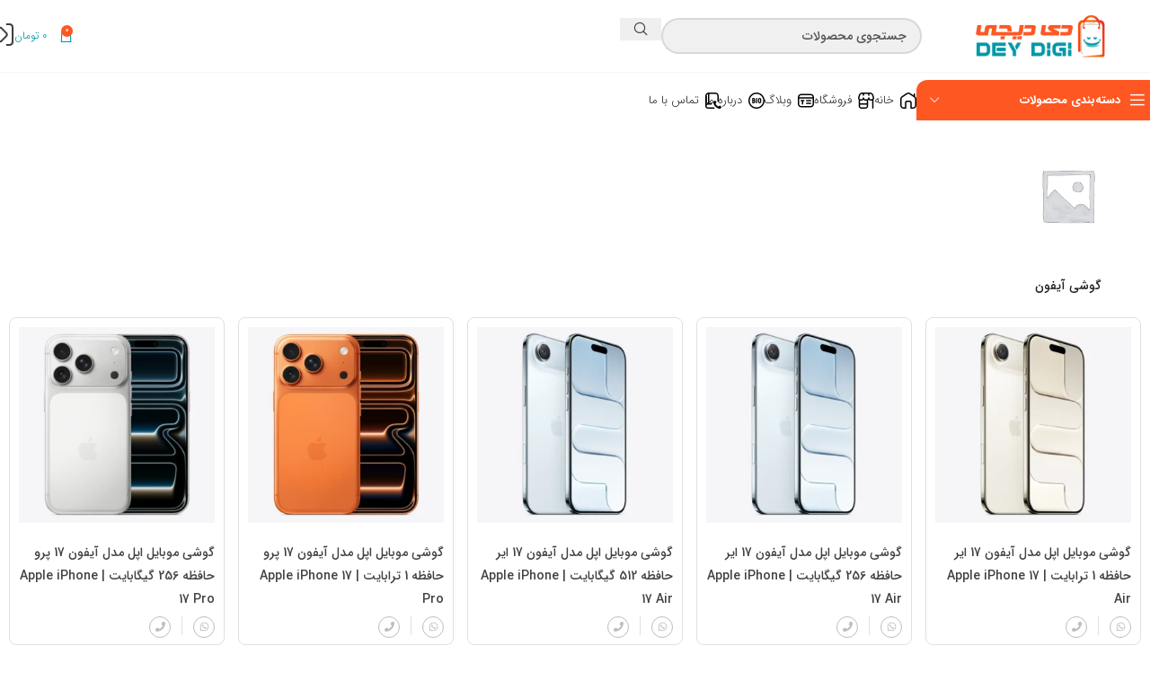

--- FILE ---
content_type: text/html; charset=UTF-8
request_url: https://deydigi.com/shop/?sfilter=1&min_price=15000000&max_price=30000000&product_cat=mobile
body_size: 26844
content:
<!DOCTYPE html>
<html dir="rtl" lang="fa-IR" prefix="og: https://ogp.me/ns#">
	
<head>
	
	<meta name="theme-color" content="#ff5722">
	<meta charset="UTF-8">
	<link rel="profile" href="https://gmpg.org/xfn/11">
	<link rel="pingback" href="https://deydigi.com/xmlrpc.php">

	
<!-- بهینه‌سازی موتور جستجو توسط Rank Math - https://rankmath.com/ -->
<title>فروشگاه - دی دیجی</title>
<meta name="description" content="محصولات Archive - دی دیجی"/>
<meta name="robots" content="follow, index, max-snippet:-1, max-video-preview:-1, max-image-preview:large"/>
<link rel="canonical" href="https://deydigi.com/shop/" />
<meta property="og:locale" content="fa_IR" />
<meta property="og:type" content="article" />
<meta property="og:title" content="فروشگاه - دی دیجی" />
<meta property="og:description" content="محصولات Archive - دی دیجی" />
<meta property="og:url" content="https://deydigi.com/shop/" />
<meta property="og:site_name" content="دی دیجی" />
<meta property="article:publisher" content="https://m.facebook.com/61580627050569/" />
<meta property="og:image" content="https://deydigi.com/wp-content/uploads/2025/06/Untitled-5-05.png" />
<meta property="og:image:secure_url" content="https://deydigi.com/wp-content/uploads/2025/06/Untitled-5-05.png" />
<meta property="og:image:width" content="1781" />
<meta property="og:image:height" content="1733" />
<meta property="og:image:type" content="image/png" />
<meta name="twitter:card" content="summary_large_image" />
<meta name="twitter:title" content="فروشگاه - دی دیجی" />
<meta name="twitter:description" content="محصولات Archive - دی دیجی" />
<meta name="twitter:site" content="@https://x.com/deydigi" />
<meta name="twitter:image" content="https://deydigi.com/wp-content/uploads/2025/06/Untitled-5-05.png" />
<meta name="twitter:label1" content="مورد" />
<meta name="twitter:data1" content="12" />
<script type="application/ld+json" class="rank-math-schema">{"@context":"https://schema.org","@graph":[{"@type":"Organization","@id":"https://deydigi.com/#organization","name":"\u062f\u06cc \u062f\u06cc\u062c\u06cc","sameAs":["https://m.facebook.com/61580627050569/","https://twitter.com/https://x.com/deydigi","https://instagram.com/deydigi","https://wa.me/+989361117715","https://t.me/deydigi","https://www.aparat.com/deydigi","https://nshn.ir/73_bvhCOOxiFlW","https://torob.com/shop/22482/%D8%AF%DB%8C-%D8%AF%DB%8C%D8%AC%DB%8C/","https://ecunion.ir/landing/3746/business","https://balad.ir/p/2TOzzyQAUjBcLp","https://www.linkedin.com/in/the-deydigi"]},{"@type":"WebSite","@id":"https://deydigi.com/#website","url":"https://deydigi.com","name":"\u062f\u06cc \u062f\u06cc\u062c\u06cc","alternateName":"\u062f\u06cc \u062f\u06cc\u062c\u06cc","publisher":{"@id":"https://deydigi.com/#organization"},"inLanguage":"fa-IR"},{"@type":"CollectionPage","@id":"https://deydigi.com/shop/#webpage","url":"https://deydigi.com/shop/","name":"\u0641\u0631\u0648\u0634\u06af\u0627\u0647 - \u062f\u06cc \u062f\u06cc\u062c\u06cc","isPartOf":{"@id":"https://deydigi.com/#website"},"inLanguage":"fa-IR"},{"@context":"https://schema.org/","@graph":[]}]}</script>
<!-- /افزونه سئو ورپرس Rank Math -->

<link rel='dns-prefetch' href='//www.google.com' />

<link data-optimized="2" rel="stylesheet" href="https://deydigi.com/wp-content/litespeed/css/18650136a7ae6a08956247af27c9d25b.css?ver=f07a2" />






















































<script type="text/javascript" src="https://deydigi.com/wp-includes/js/jquery/jquery.min.js" id="jquery-core-js"></script>
<script data-optimized="1" type="text/javascript" src="https://deydigi.com/wp-content/litespeed/js/14b986108cf1585dfd1170b223fd4f4b.js?ver=d4f4b" id="wc-jquery-blockui-js" defer="defer" data-wp-strategy="defer"></script>
<script data-optimized="1" type="text/javascript" src="https://deydigi.com/wp-content/litespeed/js/8ea8b1cb91312b39861a582a98dff42c.js?ver=ff42c" id="wc-js-cookie-js" defer="defer" data-wp-strategy="defer"></script>
<script type="text/javascript" id="woocommerce-js-extra">
/* <![CDATA[ */
var woocommerce_params = {"ajax_url":"/wp-admin/admin-ajax.php","wc_ajax_url":"/?wc-ajax=%%endpoint%%","i18n_password_show":"\u0646\u0645\u0627\u06cc\u0634 \u0631\u0645\u0632\u0639\u0628\u0648\u0631","i18n_password_hide":"Hide password"};
//# sourceURL=woocommerce-js-extra
/* ]]> */
</script>
<script data-optimized="1" type="text/javascript" src="https://deydigi.com/wp-content/litespeed/js/e65a8d89f713cc88e39e42b8b52f63f9.js?ver=f63f9" id="woocommerce-js" defer="defer" data-wp-strategy="defer"></script>
<script data-optimized="1" type="text/javascript" src="https://deydigi.com/wp-content/litespeed/js/8629538ffd047cb0652b0eae9d2a7992.js?ver=a7992" id="wd-scrollbar-js"></script>
<script data-optimized="1" type="text/javascript" src="https://deydigi.com/wp-content/litespeed/js/e51b3480267c497d44ffef6fe958360a.js?ver=8360a" id="logini-iziModal-js"></script>
<script data-optimized="1" type="text/javascript" src="https://deydigi.com/wp-content/litespeed/js/9d31afb6ee39c4943f909e554ad986a2.js?ver=986a2" id="logini-toastr-js"></script>
<script type="text/javascript" src="https://www.google.com/recaptcha/api.js?ver=3def1284eda64520e5111d2de9fbbeda" id="logini-recaptcha-js"></script>
<link rel="https://api.w.org/" href="https://deydigi.com/wp-json/" /><link rel="alternate" title="JSON" type="application/json" href="https://deydigi.com/wp-json/wp/v2/product_cat/17" /><link rel="EditURI" type="application/rsd+xml" title="RSD" href="https://deydigi.com/xmlrpc.php?rsd" />

    <!-- Statsfa Website Analytics Start -->
    <script data-host="https://statsfa.com" data-dnt="true" src="https://statsfa.com/js/script.js" id="ZwSg9rf6GA" async defer></script>
    <!-- Statsfa Website Analytics End -->
    <meta name="theme-color" content="rgb(255,77,33)">					<meta name="viewport" content="width=device-width, initial-scale=1.0, maximum-scale=1.0, user-scalable=no">
										<noscript><style>.woocommerce-product-gallery{ opacity: 1 !important; }</style></noscript>
	<meta name="generator" content="Elementor 3.33.5; features: e_font_icon_svg, additional_custom_breakpoints; settings: css_print_method-external, google_font-disabled, font_display-swap">
			
			<link rel="icon" href="https://deydigi.com/wp-content/uploads/2025/04/cropped-ChatGPT-Image-Apr-25-2025-10_03_38-PM-1-32x32.png" sizes="32x32" />
<link rel="icon" href="https://deydigi.com/wp-content/uploads/2025/04/cropped-ChatGPT-Image-Apr-25-2025-10_03_38-PM-1-192x192.png" sizes="192x192" />
<link rel="apple-touch-icon" href="https://deydigi.com/wp-content/uploads/2025/04/cropped-ChatGPT-Image-Apr-25-2025-10_03_38-PM-1-180x180.png" />
<meta name="msapplication-TileImage" content="https://deydigi.com/wp-content/uploads/2025/04/cropped-ChatGPT-Image-Apr-25-2025-10_03_38-PM-1-270x270.png" />
            
				
	
</head>

<body class="rtl archive post-type-archive post-type-archive-product wp-theme-woodmart wp-child-theme-woodmart-child theme-woodmart non-logged-in woocommerce-shop woocommerce woocommerce-page woocommerce-no-js wrapper-custom  categories-accordion-on woodmart-archive-shop hide-larger-price jet-engine-optimized-dom e-wc-error-notice e-wc-message-notice e-wc-info-notice elementor-default elementor-kit-7">
			<script type="text/javascript" id="wd-flicker-fix">// Flicker fix.</script>	
	
	<div class="wd-page-wrapper website-wrapper">
									<header class="whb-header whb-header_780619 whb-scroll-stick whb-sticky-real">
					<div class="whb-main-header">
	
<div class="whb-row whb-top-bar whb-sticky-row whb-without-bg whb-without-border whb-color-dark whb-hidden-mobile whb-flex-flex-middle">
	<div class="container">
		<div class="whb-flex-row whb-top-bar-inner">
			<div class="whb-column whb-col-left whb-column5 whb-visible-lg">
	
<div class="whb-space-element whb-sggdklr0q6qbfa9gdb9n " style="width:57px;"></div>
<div class="site-logo whb-cbq0tjum468ncfwuaoa6">
	<a href="https://deydigi.com/" class="wd-logo wd-main-logo" rel="home" aria-label="لوگو سایت">
		<img fetchpriority="high" width="2560" height="919" src="https://deydigi.com/wp-content/uploads/2025/06/Untitled-5-03-scaled.png.webp" class="attachment-full size-full" alt="" style="max-width:150px;" decoding="async" srcset="https://deydigi.com/wp-content/uploads/2025/06/Untitled-5-03-scaled.png.webp 2560w, https://deydigi.com/wp-content/uploads/2025/06/Untitled-5-03-300x108.png.webp 300w, https://deydigi.com/wp-content/uploads/2025/06/Untitled-5-03-1024x367.png.webp 1024w, https://deydigi.com/wp-content/uploads/2025/06/Untitled-5-03-768x276.png.webp 768w, https://deydigi.com/wp-content/uploads/2025/06/Untitled-5-03-1536x551.png.webp 1536w, https://deydigi.com/wp-content/uploads/2025/06/Untitled-5-03-2048x735.png.webp 2048w, https://deydigi.com/wp-content/uploads/2025/06/Untitled-5-03-600x215.png.webp 600w, https://deydigi.com/wp-content/uploads/2025/06/Untitled-5-03-150x54.png.webp 150w" sizes="(max-width: 2560px) 100vw, 2560px" />	</a>
	</div>

<div class="whb-space-element whb-asz9nzpwoz4c6jeyai6s " style="width:57px;"></div>
			 			<div class="wd-search-form  wd-header-search-form wd-display-form whb-gpiu3tq5v6shzidxx7zo">

<form role="search" method="get" class="searchform  wd-style-4 woodmart-ajax-search" action="https://deydigi.com/"  data-thumbnail="1" data-price="1" data-post_type="product" data-count="10" data-sku="0" data-symbols_count="3" data-include_cat_search="yes" autocomplete="off">
	<input type="text" class="s" placeholder="جستجوی محصولات" value="" name="s" aria-label="جستجو" title="جستجوی محصولات" required/>
	<input type="hidden" name="post_type" value="product">

	<span class="wd-clear-search wd-hide"></span>

	
	<button type="submit" class="searchsubmit">
		<span>
			جستجو		</span>
			</button>
</form>

	<div class="wd-search-results-wrapper">
		<div class="wd-search-results wd-dropdown-results wd-dropdown wd-scroll">
			<div class="wd-scroll-content">
				
				
							</div>
		</div>
	</div>

</div>
</div>
<div class="whb-column whb-col-center whb-column6 whb-visible-lg whb-empty-column">
	</div>
<div class="whb-column whb-col-right whb-column7 whb-visible-lg">
	
<div class="wd-header-cart wd-tools-element wd-design-5 wd-style-text whb-5u866sftq6yga790jxf3">
	<a href="https://deydigi.com/cart/" title="سبد خرید">
		
			<span class="wd-tools-icon wd-icon-alt">
															<span class="wd-cart-number wd-tools-count">0 <span>مورد</span></span>
									</span>
			<span class="wd-tools-text">
				
										<span class="wd-cart-subtotal"><span class="woocommerce-Price-amount amount"><bdi>0&nbsp;<span class="woocommerce-Price-currencySymbol">تومان</span></bdi></span></span>
					</span>

			</a>
	</div>
<div class="wd-header-divider whb-divider-default whb-1xq6mxb8ocfaz01446fq"></div>
<div class="wd-header-html wd-entry-content whb-4ldi0vyw6rm7ljhx314q">
				
					<div data-elementor-type="wp-post" data-elementor-id="118" class="elementor elementor-118" data-elementor-post-type="cms_block">
				<div class="wd-negative-gap elementor-element elementor-element-a4cc447 e-flex e-con-boxed e-con e-parent" data-id="a4cc447" data-element_type="container">
					<div class="e-con-inner">
				<div class="elementor-element elementor-element-4b0585f jedv-enabled--yes elementor-view-default elementor-widget elementor-widget-icon" data-id="4b0585f" data-element_type="widget" data-widget_type="icon.default">
				<div class="elementor-widget-container">
							<div class="elementor-icon-wrapper">
			<a class="elementor-icon" href="https://deydigi.com/login/">
			<svg xmlns="http://www.w3.org/2000/svg" id="Layer_1" data-name="Layer 1" viewBox="0 0 24 24" width="512" height="512"><path d="m24,4v16c0,2.206-1.794,4-4,4h-3c-.552,0-1-.448-1-1s.448-1,1-1h3c1.103,0,2-.897,2-2V4c0-1.103-.897-2-2-2h-3c-.552,0-1-.448-1-1s.448-1,1-1h3c2.206,0,4,1.794,4,4Zm-7.015,10.45l-5.293,5.272c-.508.509-1.195.778-1.907.778-.369,0-.744-.072-1.104-.221-1.033-.425-1.677-1.352-1.681-2.418v-1.861H3c-1.654,0-3-1.346-3-3v-2c0-1.654,1.346-3,3-3h4v-1.859c.005-1.07.649-1.997,1.682-2.421,1.055-.433,2.238-.215,3.012.559l5.29,5.267c1.352,1.353,1.351,3.551,0,4.903Zm-1.414-3.488l-5.29-5.267c-.245-.245-.593-.224-.838-.125-.132.055-.441.22-.442.576v2.854c0,.552-.448,1-1,1H3c-.551,0-1,.449-1,1v2c0,.551.449,1,1,1h5c.552,0,1,.448,1,1v2.857c.001.353.31.519.442.573.244.101.593.122.836-.123l5.293-5.272c.57-.571.57-1.501,0-2.073Z"></path></svg>			</a>
		</div>
						</div>
				</div>
					</div>
				</div>
				</div>
		</div>
</div>
<div class="whb-column whb-col-mobile whb-column_mobile1 whb-hidden-lg whb-empty-column">
	</div>
		</div>
	</div>
</div>

<div class="whb-row whb-general-header whb-sticky-row whb-without-bg whb-without-border whb-color-dark whb-hidden-desktop whb-flex-flex-middle">
	<div class="container">
		<div class="whb-flex-row whb-general-header-inner">
			<div class="whb-column whb-col-left whb-column8 whb-visible-lg whb-empty-column">
	</div>
<div class="whb-column whb-col-center whb-column9 whb-visible-lg whb-empty-column">
	</div>
<div class="whb-column whb-col-right whb-column10 whb-visible-lg whb-empty-column">
	</div>
<div class="whb-column whb-mobile-left whb-column_mobile2 whb-hidden-lg">
	<div class="wd-tools-element wd-header-mobile-nav wd-style-icon wd-design-1 whb-z7dlf2go16w57omjhkrh">
	<a href="#" rel="nofollow" aria-label="منوی موبایل باز">
		
		<span class="wd-tools-icon">
					</span>

		<span class="wd-tools-text">منو</span>

			</a>
</div><div class="wd-header-search wd-tools-element wd-header-search-mobile wd-design-1 wd-style-icon wd-display-icon whb-px0yztsi15bgwj84rtbi">
	<a href="#" rel="nofollow noopener" aria-label="جستجو">
		
			<span class="wd-tools-icon">
							</span>

			<span class="wd-tools-text">
				جستجو			</span>

			</a>

	</div>
</div>
<div class="whb-column whb-mobile-center whb-column_mobile3 whb-hidden-lg">
	<div class="site-logo whb-iybt6ldkgbn5lihgrk74">
	<a href="https://deydigi.com/" class="wd-logo wd-main-logo" rel="home" aria-label="لوگو سایت">
		<img width="2560" height="797" src="https://deydigi.com/wp-content/uploads/2025/06/Untitled-5-09-scaled.png.webp" class="attachment-full size-full" alt="" style="max-width:150px;" decoding="async" srcset="https://deydigi.com/wp-content/uploads/2025/06/Untitled-5-09-scaled.png.webp 2560w, https://deydigi.com/wp-content/uploads/2025/06/Untitled-5-09-300x93.png.webp 300w, https://deydigi.com/wp-content/uploads/2025/06/Untitled-5-09-1024x319.png.webp 1024w, https://deydigi.com/wp-content/uploads/2025/06/Untitled-5-09-768x239.png.webp 768w, https://deydigi.com/wp-content/uploads/2025/06/Untitled-5-09-1536x478.png.webp 1536w, https://deydigi.com/wp-content/uploads/2025/06/Untitled-5-09-2048x638.png.webp 2048w, https://deydigi.com/wp-content/uploads/2025/06/Untitled-5-09-600x187.png.webp 600w, https://deydigi.com/wp-content/uploads/2025/06/Untitled-5-09-150x47.png.webp 150w" sizes="(max-width: 2560px) 100vw, 2560px" />	</a>
	</div>
</div>
<div class="whb-column whb-mobile-right whb-column_mobile4 whb-hidden-lg">
	
<div class="wd-header-cart wd-tools-element wd-design-5 wd-style-icon whb-u6cx6mzhiof1qeysah9h">
	<a href="https://deydigi.com/cart/" title="سبد خرید">
		
			<span class="wd-tools-icon wd-icon-alt">
															<span class="wd-cart-number wd-tools-count">0 <span>مورد</span></span>
									</span>
			<span class="wd-tools-text">
				
										<span class="wd-cart-subtotal"><span class="woocommerce-Price-amount amount"><bdi>0&nbsp;<span class="woocommerce-Price-currencySymbol">تومان</span></bdi></span></span>
					</span>

			</a>
	</div>
<div class="wd-header-html wd-entry-content whb-xvo251y2w4ns8ijri34l">
				
					<div data-elementor-type="wp-post" data-elementor-id="118" class="elementor elementor-118" data-elementor-post-type="cms_block">
				<div class="wd-negative-gap elementor-element elementor-element-a4cc447 e-flex e-con-boxed e-con e-parent" data-id="a4cc447" data-element_type="container">
					<div class="e-con-inner">
				<div class="elementor-element elementor-element-4b0585f jedv-enabled--yes elementor-view-default elementor-widget elementor-widget-icon" data-id="4b0585f" data-element_type="widget" data-widget_type="icon.default">
				<div class="elementor-widget-container">
							<div class="elementor-icon-wrapper">
			<a class="elementor-icon" href="https://deydigi.com/login/">
			<svg xmlns="http://www.w3.org/2000/svg" id="Layer_1" data-name="Layer 1" viewBox="0 0 24 24" width="512" height="512"><path d="m24,4v16c0,2.206-1.794,4-4,4h-3c-.552,0-1-.448-1-1s.448-1,1-1h3c1.103,0,2-.897,2-2V4c0-1.103-.897-2-2-2h-3c-.552,0-1-.448-1-1s.448-1,1-1h3c2.206,0,4,1.794,4,4Zm-7.015,10.45l-5.293,5.272c-.508.509-1.195.778-1.907.778-.369,0-.744-.072-1.104-.221-1.033-.425-1.677-1.352-1.681-2.418v-1.861H3c-1.654,0-3-1.346-3-3v-2c0-1.654,1.346-3,3-3h4v-1.859c.005-1.07.649-1.997,1.682-2.421,1.055-.433,2.238-.215,3.012.559l5.29,5.267c1.352,1.353,1.351,3.551,0,4.903Zm-1.414-3.488l-5.29-5.267c-.245-.245-.593-.224-.838-.125-.132.055-.441.22-.442.576v2.854c0,.552-.448,1-1,1H3c-.551,0-1,.449-1,1v2c0,.551.449,1,1,1h5c.552,0,1,.448,1,1v2.857c.001.353.31.519.442.573.244.101.593.122.836-.123l5.293-5.272c.57-.571.57-1.501,0-2.073Z"></path></svg>			</a>
		</div>
						</div>
				</div>
					</div>
				</div>
				</div>
		</div>
</div>
		</div>
	</div>
</div>

<div class="whb-row whb-header-bottom whb-not-sticky-row whb-without-bg whb-without-border whb-color-dark whb-hidden-mobile whb-col-1">
	<div class="container">
		<div class="whb-flex-row whb-header-bottom-inner">
			<div class="whb-column whb-col-left whb-column11 whb-visible-lg">
				 						 						 			
<div class="wd-header-cats wd-style-1 wd-event-hover wd-open-dropdown whb-0x4d85lyx5o4jlllwqkq" role="navigation" aria-label="منوی دسته‌های هدر">
	<span class="menu-opener color-scheme-light has-bg">
					<span class="menu-opener-icon"></span>
		
		<span class="menu-open-label">
			دسته‌بندی‌ محصولات		</span>
	</span>
	<div class="wd-dropdown wd-dropdown-cats">
		<ul id="menu-%d9%85%d9%86%d9%88-%d8%af%d8%b3%d8%aa%d9%87-%d9%87%d8%a7" class="menu wd-nav wd-nav-vertical wd-design-default"><li id="menu-item-171" class="menu-item menu-item-type-taxonomy menu-item-object-product_cat current-menu-item menu-item-has-children menu-item-171 item-level-0 menu-simple-dropdown wd-event-hover" ><a href="https://deydigi.com/category/mobile/" class="woodmart-nav-link"><span class="nav-link-text">موبایل</span></a><div class="color-scheme-dark wd-design-default wd-dropdown-menu wd-dropdown"><div class="container wd-entry-content">
<ul class="wd-sub-menu color-scheme-dark">
	<li id="menu-item-172" class="menu-item menu-item-type-taxonomy menu-item-object-product_cat menu-item-172 item-level-1 wd-event-hover" ><a href="https://deydigi.com/category/mobile/iphone/" class="woodmart-nav-link">گوشی آیفون</a></li>
	<li id="menu-item-173" class="menu-item menu-item-type-taxonomy menu-item-object-product_cat menu-item-173 item-level-1 wd-event-hover" ><a href="https://deydigi.com/category/mobile/samsung-phone/" class="woodmart-nav-link">گوشی سامسونگ</a></li>
	<li id="menu-item-174" class="menu-item menu-item-type-taxonomy menu-item-object-product_cat menu-item-174 item-level-1 wd-event-hover" ><a href="https://deydigi.com/category/mobile/xiaomi-phone/" class="woodmart-nav-link">گوشی شیائومی</a></li>
</ul>
</div>
</div>
</li>
<li id="menu-item-1939" class="menu-item menu-item-type-taxonomy menu-item-object-product_cat menu-item-has-children menu-item-1939 item-level-0 menu-simple-dropdown wd-event-hover" ><a href="https://deydigi.com/category/tablet/" class="woodmart-nav-link"><span class="nav-link-text">تبلت</span></a><div class="color-scheme-dark wd-design-default wd-dropdown-menu wd-dropdown"><div class="container wd-entry-content">
<ul class="wd-sub-menu color-scheme-dark">
	<li id="menu-item-1940" class="menu-item menu-item-type-taxonomy menu-item-object-product_cat menu-item-1940 item-level-1 wd-event-hover" ><a href="https://deydigi.com/category/tablet/ipad/" class="woodmart-nav-link">آیپد</a></li>
	<li id="menu-item-3458" class="menu-item menu-item-type-taxonomy menu-item-object-product_cat menu-item-3458 item-level-1 wd-event-hover" ><a href="https://deydigi.com/category/tablet/xiaomi-pad/" class="woodmart-nav-link">پد شیائومی</a></li>
</ul>
</div>
</div>
</li>
<li id="menu-item-165" class="menu-item menu-item-type-taxonomy menu-item-object-product_cat menu-item-has-children menu-item-165 item-level-0 menu-simple-dropdown wd-event-hover" ><a href="https://deydigi.com/category/smart-watch/" class="woodmart-nav-link"><span class="nav-link-text">ساعت هوشمند</span></a><div class="color-scheme-dark wd-design-default wd-dropdown-menu wd-dropdown"><div class="container wd-entry-content">
<ul class="wd-sub-menu color-scheme-dark">
	<li id="menu-item-166" class="menu-item menu-item-type-taxonomy menu-item-object-product_cat menu-item-166 item-level-1 wd-event-hover" ><a href="https://deydigi.com/category/smart-watch/apple-watch/" class="woodmart-nav-link">اپل واچ</a></li>
	<li id="menu-item-167" class="menu-item menu-item-type-taxonomy menu-item-object-product_cat menu-item-167 item-level-1 wd-event-hover" ><a href="https://deydigi.com/category/smart-watch/samsung-smartwatch/" class="woodmart-nav-link">ساعت هوشمند سامسونگ</a></li>
	<li id="menu-item-168" class="menu-item menu-item-type-taxonomy menu-item-object-product_cat menu-item-168 item-level-1 wd-event-hover" ><a href="https://deydigi.com/category/smart-watch/xiaomi-smart-watch/" class="woodmart-nav-link">ساعت هوشمند شیائومی</a></li>
</ul>
</div>
</div>
</li>
<li id="menu-item-279" class="menu-item menu-item-type-taxonomy menu-item-object-product_cat menu-item-has-children menu-item-279 item-level-0 menu-simple-dropdown wd-event-hover" ><a href="https://deydigi.com/category/headphones/" class="woodmart-nav-link"><span class="nav-link-text">هدفون</span></a><div class="color-scheme-dark wd-design-default wd-dropdown-menu wd-dropdown"><div class="container wd-entry-content">
<ul class="wd-sub-menu color-scheme-dark">
	<li id="menu-item-280" class="menu-item menu-item-type-taxonomy menu-item-object-product_cat menu-item-280 item-level-1 wd-event-hover" ><a href="https://deydigi.com/category/headphones/apple-airpod/" class="woodmart-nav-link">ایرپاد</a></li>
	<li id="menu-item-281" class="menu-item menu-item-type-taxonomy menu-item-object-product_cat menu-item-281 item-level-1 wd-event-hover" ><a href="https://deydigi.com/category/headphones/samsung-airpods/" class="woodmart-nav-link">هدفون سامسونگ (بادز)</a></li>
	<li id="menu-item-282" class="menu-item menu-item-type-taxonomy menu-item-object-product_cat menu-item-282 item-level-1 wd-event-hover" ><a href="https://deydigi.com/category/headphones/xiaomi-headphones/" class="woodmart-nav-link">هدفون شیائومی</a></li>
	<li id="menu-item-4232" class="menu-item menu-item-type-taxonomy menu-item-object-product_cat menu-item-4232 item-level-1 wd-event-hover" ><a href="https://deydigi.com/category/headphones/qcy-headphones/" class="woodmart-nav-link">هدفون کیو سی وای</a></li>
</ul>
</div>
</div>
</li>
<li id="menu-item-169" class="menu-item menu-item-type-taxonomy menu-item-object-product_cat menu-item-has-children menu-item-169 item-level-0 menu-simple-dropdown wd-event-hover" ><a href="https://deydigi.com/category/accessories/" class="woodmart-nav-link"><span class="nav-link-text">لوازم جانبی</span></a><div class="color-scheme-dark wd-design-default wd-dropdown-menu wd-dropdown"><div class="container wd-entry-content">
<ul class="wd-sub-menu color-scheme-dark">
	<li id="menu-item-170" class="menu-item menu-item-type-taxonomy menu-item-object-product_cat menu-item-170 item-level-1 wd-event-hover" ><a href="https://deydigi.com/category/accessories/smart-pen/" class="woodmart-nav-link">قلم هوشمند</a></li>
	<li id="menu-item-284" class="menu-item menu-item-type-taxonomy menu-item-object-product_cat menu-item-284 item-level-1 wd-event-hover" ><a href="https://deydigi.com/category/accessories/charger/" class="woodmart-nav-link">شارژر (آداپتور)</a></li>
	<li id="menu-item-3375" class="menu-item menu-item-type-taxonomy menu-item-object-product_cat menu-item-3375 item-level-1 wd-event-hover" ><a href="https://deydigi.com/category/accessories/iphone-registry-device/" class="woodmart-nav-link">دستگاه رجیستری آیفون</a></li>
	<li id="menu-item-3750" class="menu-item menu-item-type-taxonomy menu-item-object-product_cat menu-item-has-children menu-item-3750 item-level-1 wd-event-hover" ><a href="https://deydigi.com/category/accessories/protective/" class="woodmart-nav-link">حفاظتی</a>
	<ul class="sub-sub-menu wd-dropdown">
		<li id="menu-item-3751" class="menu-item menu-item-type-taxonomy menu-item-object-product_cat menu-item-3751 item-level-2 wd-event-hover" ><a href="https://deydigi.com/category/accessories/protective/frame/" class="woodmart-nav-link">قاب</a></li>
		<li id="menu-item-3752" class="menu-item menu-item-type-taxonomy menu-item-object-product_cat menu-item-3752 item-level-2 wd-event-hover" ><a href="https://deydigi.com/category/accessories/protective/glass/" class="woodmart-nav-link">گلس</a></li>
		<li id="menu-item-4072" class="menu-item menu-item-type-taxonomy menu-item-object-product_cat menu-item-4072 item-level-2 wd-event-hover" ><a href="https://deydigi.com/category/accessories/bag/" class="woodmart-nav-link">کیف</a></li>
	</ul>
</li>
</ul>
</div>
</div>
</li>
<li id="menu-item-164" class="menu-item menu-item-type-taxonomy menu-item-object-product_cat menu-item-164 item-level-0 menu-simple-dropdown wd-event-hover" ><a href="https://deydigi.com/category/camera/" class="woodmart-nav-link"><span class="nav-link-text">دوربین</span></a></li>
<li id="menu-item-3374" class="menu-item menu-item-type-taxonomy menu-item-object-product_cat menu-item-3374 item-level-0 menu-simple-dropdown wd-event-hover" ><a href="https://deydigi.com/category/game-console/" class="woodmart-nav-link"><span class="nav-link-text">کنسول بازی</span></a></li>
</ul>	</div>
</div>
<div class="wd-header-nav wd-header-main-nav text-right wd-design-1 whb-9gm0xau6gx3q5w4q91y7" role="navigation" aria-label="ناوبری اصلی">
	<ul id="menu-%d9%85%d9%86%d9%88" class="menu wd-nav wd-nav-main wd-style-default wd-gap-m"><li id="menu-item-142" class="menu-item menu-item-type-post_type menu-item-object-page menu-item-home menu-item-142 item-level-0 menu-simple-dropdown wd-event-hover" ><a href="https://deydigi.com/" class="woodmart-nav-link"><img loading="lazy"  src="https://deydigi.com/wp-content/uploads/2025/04/house-chimney.svg" title="house-chimney" loading="lazy" class="wd-nav-img" width="18" height="18"><span class="nav-link-text">خانه</span></a></li>
<li id="menu-item-146" class="menu-item menu-item-type-post_type menu-item-object-page current-menu-item current_page_item menu-item-146 item-level-0 menu-simple-dropdown wd-event-hover" ><a href="https://deydigi.com/shop/" class="woodmart-nav-link"><img loading="lazy"  src="https://deydigi.com/wp-content/uploads/2025/04/store-alt.svg" title="store-alt" loading="lazy" class="wd-nav-img" width="18" height="18"><span class="nav-link-text">فروشگاه</span></a></li>
<li id="menu-item-143" class="menu-item menu-item-type-post_type menu-item-object-page menu-item-143 item-level-0 menu-simple-dropdown wd-event-hover" ><a href="https://deydigi.com/blog/" class="woodmart-nav-link"><img loading="lazy"  src="https://deydigi.com/wp-content/uploads/2025/04/blog-text.svg" title="blog-text" loading="lazy" class="wd-nav-img" width="18" height="18"><span class="nav-link-text">وبلاگ</span></a></li>
<li id="menu-item-145" class="menu-item menu-item-type-post_type menu-item-object-page menu-item-145 item-level-0 menu-simple-dropdown wd-event-hover" ><a href="https://deydigi.com/about-us/" class="woodmart-nav-link"><img loading="lazy"  src="https://deydigi.com/wp-content/uploads/2025/04/bio.svg" title="bio" loading="lazy" class="wd-nav-img" width="18" height="18"><span class="nav-link-text">درباره ما</span></a></li>
<li id="menu-item-144" class="menu-item menu-item-type-post_type menu-item-object-page menu-item-144 item-level-0 menu-simple-dropdown wd-event-hover" ><a href="https://deydigi.com/contact-us/" class="woodmart-nav-link"><img loading="lazy"  src="https://deydigi.com/wp-content/uploads/2025/04/phone-guide.svg" title="phone-guide" loading="lazy" class="wd-nav-img" width="18" height="18"><span class="nav-link-text">تماس با ما</span></a></li>
</ul></div>
</div>
<div class="whb-column whb-col-mobile whb-column_mobile5 whb-hidden-lg whb-empty-column">
	</div>
		</div>
	</div>
</div>
</div>
				</header>
			
								<div class="wd-page-content main-page-wrapper">
		
		
		<main id="main-content" class="wd-content-layout content-layout-wrapper container wd-builder-on" role="main">
				<div class="wd-content-area site-content entry-content">			
					<div data-elementor-type="wp-post" data-elementor-id="1021" class="elementor elementor-1021" data-elementor-post-type="woodmart_layout">
				<div class="wd-negative-gap elementor-element elementor-element-59cba54 e-flex e-con-boxed e-con e-parent" data-id="59cba54" data-element_type="container">
					<div class="e-con-inner">
		<div class="elementor-element elementor-element-98f72c7 e-con-full e-flex e-con e-child" data-id="98f72c7" data-element_type="container">
				<div class="elementor-element elementor-element-f789906 text-right wd-el-breadcrumbs elementor-widget elementor-widget-wd_wc_breadcrumb" data-id="f789906" data-element_type="widget" data-widget_type="wd_wc_breadcrumb.default">
				<div class="elementor-widget-container">
					<nav class="wd-breadcrumbs woocommerce-breadcrumb" aria-label="Breadcrumb">				<a href="https://deydigi.com" class="wd-last-link">
					خانه				</a>
			<span class="wd-delimiter"></span>				<span class="wd-last">
					موبایل				</span>
			</nav>				</div>
				</div>
				<div class="elementor-element elementor-element-e3d5d16 wd-width-100 wd-nav-accordion-mb-on elementor-widget elementor-widget-wd_product_categories" data-id="e3d5d16" data-element_type="widget" data-widget_type="wd_product_categories.default">
				<div class="elementor-widget-container">
														
				<div class="wd-cats products woocommerce columns-7 wd-cats-element wd-carousel-dis-mb wd-off-md wd-off-sm wd-carousel-container" id="carousel-694e3aebe49c7">
					<div class="wd-carousel-inner">
						<div class="wd-carousel wd-grid" data-scroll_per_page="yes" style="--wd-col-lg:7;--wd-col-md:4;--wd-col-sm:3.5;--wd-gap-lg:20px;--wd-gap-sm:10px;">
							<div class="wd-carousel-wrap">
																	<div class="wd-carousel-item">
										
<div class="category-grid-item wd-cat cat-design-alt without-product-count wd-with-subcat product-category product first" data-loop="1">
	
	<div class="wd-cat-inner wrapp-category">
		<div class="wd-cat-thumb category-image-wrapp">
			<a class="wd-cat-image category-image" href="https://deydigi.com/category/mobile/iphone/" aria-label="تصویر دسته بندی ">
				
				<img width="1200" height="1200" src="https://deydigi.com/wp-content/uploads/woocommerce-placeholder.png.webp" class="woocommerce-placeholder wp-post-image" alt="Placeholder" />			</a>
		</div>
		<div class="wd-cat-content hover-mask">
			<h3 class="wd-entities-title">
				گوشی آیفون			</h3>

			
					</div>

				<a class="wd-fill category-link" href="https://deydigi.com/category/mobile/iphone/" aria-label="دسته بندی محصولات iphone"></a>
			</div>

	</div>
									</div>
															</div>
						</div>

															<div class="wd-nav-arrows wd-pos-sep wd-icon-1">
			<div class="wd-btn-arrow wd-prev wd-disabled">
				<div class="wd-arrow-inner"></div>
			</div>
			<div class="wd-btn-arrow wd-next">
				<div class="wd-arrow-inner"></div>
			</div>
		</div>
													</div>

														</div>
											</div>
				</div>
				</div>
		<div class="elementor-element elementor-element-7a736f7 e-con-full e-flex e-con e-child" data-id="7a736f7" data-element_type="container">
		<div class="elementor-element elementor-element-f4f0d51 e-con-full e-flex e-con e-child" data-id="f4f0d51" data-element_type="container">
				<div class="woocommerce elementor-element elementor-element-43d0539 elementor-grid-mobile-1 elementor-grid-5 elementor-grid-tablet-2 elementor-widget elementor-widget-loop-grid" data-id="43d0539" data-element_type="widget" data-settings="{&quot;_skin&quot;:&quot;product&quot;,&quot;template_id&quot;:&quot;1017&quot;,&quot;columns_mobile&quot;:1,&quot;pagination_type&quot;:&quot;load_more_infinite_scroll&quot;,&quot;row_gap&quot;:{&quot;unit&quot;:&quot;px&quot;,&quot;size&quot;:15,&quot;sizes&quot;:[]},&quot;row_gap_mobile&quot;:{&quot;unit&quot;:&quot;px&quot;,&quot;size&quot;:5,&quot;sizes&quot;:[]},&quot;columns&quot;:5,&quot;columns_tablet&quot;:&quot;2&quot;,&quot;edit_handle_selector&quot;:&quot;[data-elementor-type=\&quot;loop-item\&quot;]&quot;,&quot;load_more_spinner&quot;:{&quot;value&quot;:&quot;fas fa-spinner&quot;,&quot;library&quot;:&quot;fa-solid&quot;},&quot;row_gap_tablet&quot;:{&quot;unit&quot;:&quot;px&quot;,&quot;size&quot;:&quot;&quot;,&quot;sizes&quot;:[]}}" data-widget_type="loop-grid.product">
				<div class="elementor-widget-container">
							<div class="elementor-loop-container elementor-grid" role="list">
				<div data-elementor-type="loop-item" data-elementor-id="1017" class="elementor elementor-1017 e-loop-item e-loop-item-5670 post-5670 product type-product status-publish has-post-thumbnail product_brand-apple product_brand-iphone-apple product_cat-mobile product_cat-iphone product_tag-1176 first instock shipping-taxable product-type-variable" data-elementor-post-type="elementor_library" data-custom-edit-handle="1">
			<div class="elementor-element elementor-element-a4127a3 e-flex e-con-boxed e-con e-parent" data-id="a4127a3" data-element_type="container">
					<div class="e-con-inner">
		<div class="elementor-element elementor-element-70b44ee e-con-full e-flex e-con e-child" data-id="70b44ee" data-element_type="container">
				<div class="elementor-element elementor-element-c0eafae elementor-widget elementor-widget-theme-post-featured-image elementor-widget-image" data-id="c0eafae" data-element_type="widget" data-widget_type="theme-post-featured-image.default">
				<div class="elementor-widget-container">
																<a href="https://deydigi.com/product/%da%af%d9%88%d8%b4%db%8c-%d9%85%d9%88%d8%a8%d8%a7%db%8c%d9%84-%d8%a7%d9%be%d9%84-%d9%85%d8%af%d9%84-%d8%a2%db%8c%d9%81%d9%88%d9%86-17-%d8%a7%db%8c%d8%b1-%d8%ad%d8%a7%d9%81%d8%b8%d9%87-1-%d8%aa%d8%b1/">
							<img loading="lazy" width="300" height="300" src="https://deydigi.com/wp-content/uploads/2025/08/iphone-air-finish-select-202509-lightgold-300x300.webp" class="attachment-medium size-medium wp-image-5672" alt="گوشی موبایل اپل مدل آیفون 17 ایر حافظه - رنگ طلایی روشن" srcset="https://deydigi.com/wp-content/uploads/2025/08/iphone-air-finish-select-202509-lightgold-300x300.webp 300w, https://deydigi.com/wp-content/uploads/2025/08/iphone-air-finish-select-202509-lightgold-1024x1024.webp 1024w, https://deydigi.com/wp-content/uploads/2025/08/iphone-air-finish-select-202509-lightgold-150x150.webp 150w, https://deydigi.com/wp-content/uploads/2025/08/iphone-air-finish-select-202509-lightgold-768x768.webp 768w, https://deydigi.com/wp-content/uploads/2025/08/iphone-air-finish-select-202509-lightgold-1536x1536.webp 1536w, https://deydigi.com/wp-content/uploads/2025/08/iphone-air-finish-select-202509-lightgold-2048x2048.webp 2048w, https://deydigi.com/wp-content/uploads/2025/08/iphone-air-finish-select-202509-lightgold-600x600.webp 600w, https://deydigi.com/wp-content/uploads/2025/08/iphone-air-finish-select-202509-lightgold-40x40.webp 40w" sizes="(max-width: 300px) 100vw, 300px" />								</a>
															</div>
				</div>
				</div>
		<div class="elementor-element elementor-element-4910e1a e-con-full e-flex e-con e-child" data-id="4910e1a" data-element_type="container">
		<div class="elementor-element elementor-element-c5e97e0 e-con-full e-flex e-con e-child" data-id="c5e97e0" data-element_type="container">
				<div class="elementor-element elementor-element-0712f7d elementor-widget elementor-widget-woocommerce-product-title elementor-page-title elementor-widget-heading" data-id="0712f7d" data-element_type="widget" data-widget_type="woocommerce-product-title.default">
				<div class="elementor-widget-container">
					<h3 class="product_title entry-title elementor-heading-title elementor-size-default"><a href="https://deydigi.com/product/%da%af%d9%88%d8%b4%db%8c-%d9%85%d9%88%d8%a8%d8%a7%db%8c%d9%84-%d8%a7%d9%be%d9%84-%d9%85%d8%af%d9%84-%d8%a2%db%8c%d9%81%d9%88%d9%86-17-%d8%a7%db%8c%d8%b1-%d8%ad%d8%a7%d9%81%d8%b8%d9%87-1-%d8%aa%d8%b1/">گوشی موبایل اپل مدل آیفون 17 ایر حافظه 1 ترابایت | Apple iPhone 17 Air</a></h3>				</div>
				</div>
				</div>
		<div class="elementor-element elementor-element-b33a043 e-con-full e-flex e-con e-child" data-id="b33a043" data-element_type="container">
		<div class="elementor-element elementor-element-39d297d e-con-full e-flex e-con e-child" data-id="39d297d" data-element_type="container">
				<div class="elementor-element elementor-element-a502980 elementor-view-framed jedv-enabled--yes elementor-shape-circle elementor-widget elementor-widget-icon" data-id="a502980" data-element_type="widget" data-widget_type="icon.default">
				<div class="elementor-widget-container">
							<div class="elementor-icon-wrapper">
			<a class="elementor-icon" href="https://wa.me/+989361117715?text=لینک%20محصول:%20https://deydigi.com/?p=5670%20" target="_blank" rel="nofollow">
			<svg aria-hidden="true" class="e-font-icon-svg e-fab-whatsapp" viewBox="0 0 448 512" xmlns="http://www.w3.org/2000/svg"><path d="M380.9 97.1C339 55.1 283.2 32 223.9 32c-122.4 0-222 99.6-222 222 0 39.1 10.2 77.3 29.6 111L0 480l117.7-30.9c32.4 17.7 68.9 27 106.1 27h.1c122.3 0 224.1-99.6 224.1-222 0-59.3-25.2-115-67.1-157zm-157 341.6c-33.2 0-65.7-8.9-94-25.7l-6.7-4-69.8 18.3L72 359.2l-4.4-7c-18.5-29.4-28.2-63.3-28.2-98.2 0-101.7 82.8-184.5 184.6-184.5 49.3 0 95.6 19.2 130.4 54.1 34.8 34.9 56.2 81.2 56.1 130.5 0 101.8-84.9 184.6-186.6 184.6zm101.2-138.2c-5.5-2.8-32.8-16.2-37.9-18-5.1-1.9-8.8-2.8-12.5 2.8-3.7 5.6-14.3 18-17.6 21.8-3.2 3.7-6.5 4.2-12 1.4-32.6-16.3-54-29.1-75.5-66-5.7-9.8 5.7-9.1 16.3-30.3 1.8-3.7.9-6.9-.5-9.7-1.4-2.8-12.5-30.1-17.1-41.2-4.5-10.8-9.1-9.3-12.5-9.5-3.2-.2-6.9-.2-10.6-.2-3.7 0-9.7 1.4-14.8 6.9-5.1 5.6-19.4 19-19.4 46.3 0 27.3 19.9 53.7 22.6 57.4 2.8 3.7 39.1 59.7 94.8 83.8 35.2 15.2 49 16.5 66.6 13.9 10.7-1.6 32.8-13.4 37.4-26.4 4.6-13 4.6-24.1 3.2-26.4-1.3-2.5-5-3.9-10.5-6.6z"></path></svg>			</a>
		</div>
						</div>
				</div>
				<div class="elementor-element elementor-element-3b4fd1d elementor-view-framed jedv-enabled--yes elementor-shape-circle elementor-widget elementor-widget-icon" data-id="3b4fd1d" data-element_type="widget" data-widget_type="icon.default">
				<div class="elementor-widget-container">
							<div class="elementor-icon-wrapper">
			<a class="elementor-icon" href="tel:09361117715" rel="nofollow">
			<svg aria-hidden="true" class="e-font-icon-svg e-fas-phone" viewBox="0 0 512 512" xmlns="http://www.w3.org/2000/svg"><path d="M493.4 24.6l-104-24c-11.3-2.6-22.9 3.3-27.5 13.9l-48 112c-4.2 9.8-1.4 21.3 6.9 28l60.6 49.6c-36 76.7-98.9 140.5-177.2 177.2l-49.6-60.6c-6.8-8.3-18.2-11.1-28-6.9l-112 48C3.9 366.5-2 378.1.6 389.4l24 104C27.1 504.2 36.7 512 48 512c256.1 0 464-207.5 464-464 0-11.2-7.7-20.9-18.6-23.4z"></path></svg>			</a>
		</div>
						</div>
				</div>
				</div>
		<div class="elementor-element elementor-element-f3c92d5 e-con-full e-flex e-con e-child" data-id="f3c92d5" data-element_type="container">
				<div class="elementor-element elementor-element-cdc4915 elementor-widget elementor-widget-woocommerce-product-price" data-id="cdc4915" data-element_type="widget" data-widget_type="woocommerce-product-price.default">
				<div class="elementor-widget-container">
					<p class="price"></p>
				</div>
				</div>
				</div>
				</div>
				</div>
					</div>
				</div>
				</div>
				<div data-elementor-type="loop-item" data-elementor-id="1017" class="elementor elementor-1017 e-loop-item e-loop-item-4907 post-4907 product type-product status-publish has-post-thumbnail product_brand-apple product_brand-iphone-apple product_cat-mobile product_cat-iphone product_tag-apple-iphone-air-2025 product_tag-apple-iphone-magsafe product_tag-iphone-17-a19-chip product_tag-iphone-17-air product_tag-iphone-17-ram-12gb product_tag-iphone-17-ultra-thin product_tag-iphone-17--air product_tag-iphone--- product_tag--17- product_tag-1143 product_tag-1145 product_tag--iphone-17-air product_tag---17-  instock shipping-taxable product-type-variable" data-elementor-post-type="elementor_library" data-custom-edit-handle="1">
			<div class="elementor-element elementor-element-a4127a3 e-flex e-con-boxed e-con e-parent" data-id="a4127a3" data-element_type="container">
					<div class="e-con-inner">
		<div class="elementor-element elementor-element-70b44ee e-con-full e-flex e-con e-child" data-id="70b44ee" data-element_type="container">
				<div class="elementor-element elementor-element-c0eafae elementor-widget elementor-widget-theme-post-featured-image elementor-widget-image" data-id="c0eafae" data-element_type="widget" data-widget_type="theme-post-featured-image.default">
				<div class="elementor-widget-container">
																<a href="https://deydigi.com/product/%da%af%d9%88%d8%b4%db%8c-%d9%85%d9%88%d8%a8%d8%a7%db%8c%d9%84-%d8%a7%d9%be%d9%84-%d9%85%d8%af%d9%84-%d8%a2%db%8c%d9%81%d9%88%d9%86-17-%d8%a7%db%8c%d8%b1-apple-iphone-17-air/">
							<img loading="lazy" width="300" height="300" src="https://deydigi.com/wp-content/uploads/2025/08/iphone-air-finish-select-202509-skyblue-300x300.webp" class="attachment-medium size-medium wp-image-5681" alt="گوشی موبایل اپل مدل آیفون 17 ایر - رنگ آبی روشن" srcset="https://deydigi.com/wp-content/uploads/2025/08/iphone-air-finish-select-202509-skyblue-300x300.webp 300w, https://deydigi.com/wp-content/uploads/2025/08/iphone-air-finish-select-202509-skyblue-1024x1024.webp 1024w, https://deydigi.com/wp-content/uploads/2025/08/iphone-air-finish-select-202509-skyblue-150x150.webp 150w, https://deydigi.com/wp-content/uploads/2025/08/iphone-air-finish-select-202509-skyblue-768x768.webp 768w, https://deydigi.com/wp-content/uploads/2025/08/iphone-air-finish-select-202509-skyblue-1536x1536.webp 1536w, https://deydigi.com/wp-content/uploads/2025/08/iphone-air-finish-select-202509-skyblue-2048x2048.webp 2048w, https://deydigi.com/wp-content/uploads/2025/08/iphone-air-finish-select-202509-skyblue-600x600.webp 600w, https://deydigi.com/wp-content/uploads/2025/08/iphone-air-finish-select-202509-skyblue-40x40.webp 40w" sizes="(max-width: 300px) 100vw, 300px" />								</a>
															</div>
				</div>
				</div>
		<div class="elementor-element elementor-element-4910e1a e-con-full e-flex e-con e-child" data-id="4910e1a" data-element_type="container">
		<div class="elementor-element elementor-element-c5e97e0 e-con-full e-flex e-con e-child" data-id="c5e97e0" data-element_type="container">
				<div class="elementor-element elementor-element-0712f7d elementor-widget elementor-widget-woocommerce-product-title elementor-page-title elementor-widget-heading" data-id="0712f7d" data-element_type="widget" data-widget_type="woocommerce-product-title.default">
				<div class="elementor-widget-container">
					<h3 class="product_title entry-title elementor-heading-title elementor-size-default"><a href="https://deydigi.com/product/%da%af%d9%88%d8%b4%db%8c-%d9%85%d9%88%d8%a8%d8%a7%db%8c%d9%84-%d8%a7%d9%be%d9%84-%d9%85%d8%af%d9%84-%d8%a2%db%8c%d9%81%d9%88%d9%86-17-%d8%a7%db%8c%d8%b1-apple-iphone-17-air/">گوشی موبایل اپل مدل آیفون 17 ایر حافظه 256 گیگابایت | Apple iPhone 17 Air</a></h3>				</div>
				</div>
				</div>
		<div class="elementor-element elementor-element-b33a043 e-con-full e-flex e-con e-child" data-id="b33a043" data-element_type="container">
		<div class="elementor-element elementor-element-39d297d e-con-full e-flex e-con e-child" data-id="39d297d" data-element_type="container">
				<div class="elementor-element elementor-element-a502980 elementor-view-framed jedv-enabled--yes elementor-shape-circle elementor-widget elementor-widget-icon" data-id="a502980" data-element_type="widget" data-widget_type="icon.default">
				<div class="elementor-widget-container">
							<div class="elementor-icon-wrapper">
			<a class="elementor-icon" href="https://wa.me/+989361117715?text=لینک%20محصول:%20https://deydigi.com/?p=4907%20" target="_blank" rel="nofollow">
			<svg aria-hidden="true" class="e-font-icon-svg e-fab-whatsapp" viewBox="0 0 448 512" xmlns="http://www.w3.org/2000/svg"><path d="M380.9 97.1C339 55.1 283.2 32 223.9 32c-122.4 0-222 99.6-222 222 0 39.1 10.2 77.3 29.6 111L0 480l117.7-30.9c32.4 17.7 68.9 27 106.1 27h.1c122.3 0 224.1-99.6 224.1-222 0-59.3-25.2-115-67.1-157zm-157 341.6c-33.2 0-65.7-8.9-94-25.7l-6.7-4-69.8 18.3L72 359.2l-4.4-7c-18.5-29.4-28.2-63.3-28.2-98.2 0-101.7 82.8-184.5 184.6-184.5 49.3 0 95.6 19.2 130.4 54.1 34.8 34.9 56.2 81.2 56.1 130.5 0 101.8-84.9 184.6-186.6 184.6zm101.2-138.2c-5.5-2.8-32.8-16.2-37.9-18-5.1-1.9-8.8-2.8-12.5 2.8-3.7 5.6-14.3 18-17.6 21.8-3.2 3.7-6.5 4.2-12 1.4-32.6-16.3-54-29.1-75.5-66-5.7-9.8 5.7-9.1 16.3-30.3 1.8-3.7.9-6.9-.5-9.7-1.4-2.8-12.5-30.1-17.1-41.2-4.5-10.8-9.1-9.3-12.5-9.5-3.2-.2-6.9-.2-10.6-.2-3.7 0-9.7 1.4-14.8 6.9-5.1 5.6-19.4 19-19.4 46.3 0 27.3 19.9 53.7 22.6 57.4 2.8 3.7 39.1 59.7 94.8 83.8 35.2 15.2 49 16.5 66.6 13.9 10.7-1.6 32.8-13.4 37.4-26.4 4.6-13 4.6-24.1 3.2-26.4-1.3-2.5-5-3.9-10.5-6.6z"></path></svg>			</a>
		</div>
						</div>
				</div>
				<div class="elementor-element elementor-element-3b4fd1d elementor-view-framed jedv-enabled--yes elementor-shape-circle elementor-widget elementor-widget-icon" data-id="3b4fd1d" data-element_type="widget" data-widget_type="icon.default">
				<div class="elementor-widget-container">
							<div class="elementor-icon-wrapper">
			<a class="elementor-icon" href="tel:09361117715" rel="nofollow">
			<svg aria-hidden="true" class="e-font-icon-svg e-fas-phone" viewBox="0 0 512 512" xmlns="http://www.w3.org/2000/svg"><path d="M493.4 24.6l-104-24c-11.3-2.6-22.9 3.3-27.5 13.9l-48 112c-4.2 9.8-1.4 21.3 6.9 28l60.6 49.6c-36 76.7-98.9 140.5-177.2 177.2l-49.6-60.6c-6.8-8.3-18.2-11.1-28-6.9l-112 48C3.9 366.5-2 378.1.6 389.4l24 104C27.1 504.2 36.7 512 48 512c256.1 0 464-207.5 464-464 0-11.2-7.7-20.9-18.6-23.4z"></path></svg>			</a>
		</div>
						</div>
				</div>
				</div>
		<div class="elementor-element elementor-element-f3c92d5 e-con-full e-flex e-con e-child" data-id="f3c92d5" data-element_type="container">
				<div class="elementor-element elementor-element-cdc4915 elementor-widget elementor-widget-woocommerce-product-price" data-id="cdc4915" data-element_type="widget" data-widget_type="woocommerce-product-price.default">
				<div class="elementor-widget-container">
					<p class="price"></p>
				</div>
				</div>
				</div>
				</div>
				</div>
					</div>
				</div>
				</div>
				<div data-elementor-type="loop-item" data-elementor-id="1017" class="elementor elementor-1017 e-loop-item e-loop-item-5671 post-5671 product type-product status-publish has-post-thumbnail product_brand-apple product_brand-iphone-apple product_cat-mobile product_cat-iphone product_tag-1176  instock shipping-taxable product-type-variable" data-elementor-post-type="elementor_library" data-custom-edit-handle="1">
			<div class="elementor-element elementor-element-a4127a3 e-flex e-con-boxed e-con e-parent" data-id="a4127a3" data-element_type="container">
					<div class="e-con-inner">
		<div class="elementor-element elementor-element-70b44ee e-con-full e-flex e-con e-child" data-id="70b44ee" data-element_type="container">
				<div class="elementor-element elementor-element-c0eafae elementor-widget elementor-widget-theme-post-featured-image elementor-widget-image" data-id="c0eafae" data-element_type="widget" data-widget_type="theme-post-featured-image.default">
				<div class="elementor-widget-container">
																<a href="https://deydigi.com/product/%da%af%d9%88%d8%b4%db%8c-%d9%85%d9%88%d8%a8%d8%a7%db%8c%d9%84-%d8%a7%d9%be%d9%84-%d9%85%d8%af%d9%84-%d8%a2%db%8c%d9%81%d9%88%d9%86-17-%d8%a7%db%8c%d8%b1-%d8%ad%d8%a7%d9%81%d8%b8%d9%87-512-%da%af%db%8c/">
							<img loading="lazy" width="300" height="300" src="https://deydigi.com/wp-content/uploads/2025/08/iphone-air-finish-select-202509-skyblue-300x300.webp" class="attachment-medium size-medium wp-image-5681" alt="گوشی موبایل اپل مدل آیفون 17 ایر - رنگ آبی روشن" srcset="https://deydigi.com/wp-content/uploads/2025/08/iphone-air-finish-select-202509-skyblue-300x300.webp 300w, https://deydigi.com/wp-content/uploads/2025/08/iphone-air-finish-select-202509-skyblue-1024x1024.webp 1024w, https://deydigi.com/wp-content/uploads/2025/08/iphone-air-finish-select-202509-skyblue-150x150.webp 150w, https://deydigi.com/wp-content/uploads/2025/08/iphone-air-finish-select-202509-skyblue-768x768.webp 768w, https://deydigi.com/wp-content/uploads/2025/08/iphone-air-finish-select-202509-skyblue-1536x1536.webp 1536w, https://deydigi.com/wp-content/uploads/2025/08/iphone-air-finish-select-202509-skyblue-2048x2048.webp 2048w, https://deydigi.com/wp-content/uploads/2025/08/iphone-air-finish-select-202509-skyblue-600x600.webp 600w, https://deydigi.com/wp-content/uploads/2025/08/iphone-air-finish-select-202509-skyblue-40x40.webp 40w" sizes="(max-width: 300px) 100vw, 300px" />								</a>
															</div>
				</div>
				</div>
		<div class="elementor-element elementor-element-4910e1a e-con-full e-flex e-con e-child" data-id="4910e1a" data-element_type="container">
		<div class="elementor-element elementor-element-c5e97e0 e-con-full e-flex e-con e-child" data-id="c5e97e0" data-element_type="container">
				<div class="elementor-element elementor-element-0712f7d elementor-widget elementor-widget-woocommerce-product-title elementor-page-title elementor-widget-heading" data-id="0712f7d" data-element_type="widget" data-widget_type="woocommerce-product-title.default">
				<div class="elementor-widget-container">
					<h3 class="product_title entry-title elementor-heading-title elementor-size-default"><a href="https://deydigi.com/product/%da%af%d9%88%d8%b4%db%8c-%d9%85%d9%88%d8%a8%d8%a7%db%8c%d9%84-%d8%a7%d9%be%d9%84-%d9%85%d8%af%d9%84-%d8%a2%db%8c%d9%81%d9%88%d9%86-17-%d8%a7%db%8c%d8%b1-%d8%ad%d8%a7%d9%81%d8%b8%d9%87-512-%da%af%db%8c/">گوشی موبایل اپل مدل آیفون 17 ایر حافظه 512 گیگابایت | Apple iPhone 17 Air</a></h3>				</div>
				</div>
				</div>
		<div class="elementor-element elementor-element-b33a043 e-con-full e-flex e-con e-child" data-id="b33a043" data-element_type="container">
		<div class="elementor-element elementor-element-39d297d e-con-full e-flex e-con e-child" data-id="39d297d" data-element_type="container">
				<div class="elementor-element elementor-element-a502980 elementor-view-framed jedv-enabled--yes elementor-shape-circle elementor-widget elementor-widget-icon" data-id="a502980" data-element_type="widget" data-widget_type="icon.default">
				<div class="elementor-widget-container">
							<div class="elementor-icon-wrapper">
			<a class="elementor-icon" href="https://wa.me/+989361117715?text=لینک%20محصول:%20https://deydigi.com/?p=5671%20" target="_blank" rel="nofollow">
			<svg aria-hidden="true" class="e-font-icon-svg e-fab-whatsapp" viewBox="0 0 448 512" xmlns="http://www.w3.org/2000/svg"><path d="M380.9 97.1C339 55.1 283.2 32 223.9 32c-122.4 0-222 99.6-222 222 0 39.1 10.2 77.3 29.6 111L0 480l117.7-30.9c32.4 17.7 68.9 27 106.1 27h.1c122.3 0 224.1-99.6 224.1-222 0-59.3-25.2-115-67.1-157zm-157 341.6c-33.2 0-65.7-8.9-94-25.7l-6.7-4-69.8 18.3L72 359.2l-4.4-7c-18.5-29.4-28.2-63.3-28.2-98.2 0-101.7 82.8-184.5 184.6-184.5 49.3 0 95.6 19.2 130.4 54.1 34.8 34.9 56.2 81.2 56.1 130.5 0 101.8-84.9 184.6-186.6 184.6zm101.2-138.2c-5.5-2.8-32.8-16.2-37.9-18-5.1-1.9-8.8-2.8-12.5 2.8-3.7 5.6-14.3 18-17.6 21.8-3.2 3.7-6.5 4.2-12 1.4-32.6-16.3-54-29.1-75.5-66-5.7-9.8 5.7-9.1 16.3-30.3 1.8-3.7.9-6.9-.5-9.7-1.4-2.8-12.5-30.1-17.1-41.2-4.5-10.8-9.1-9.3-12.5-9.5-3.2-.2-6.9-.2-10.6-.2-3.7 0-9.7 1.4-14.8 6.9-5.1 5.6-19.4 19-19.4 46.3 0 27.3 19.9 53.7 22.6 57.4 2.8 3.7 39.1 59.7 94.8 83.8 35.2 15.2 49 16.5 66.6 13.9 10.7-1.6 32.8-13.4 37.4-26.4 4.6-13 4.6-24.1 3.2-26.4-1.3-2.5-5-3.9-10.5-6.6z"></path></svg>			</a>
		</div>
						</div>
				</div>
				<div class="elementor-element elementor-element-3b4fd1d elementor-view-framed jedv-enabled--yes elementor-shape-circle elementor-widget elementor-widget-icon" data-id="3b4fd1d" data-element_type="widget" data-widget_type="icon.default">
				<div class="elementor-widget-container">
							<div class="elementor-icon-wrapper">
			<a class="elementor-icon" href="tel:09361117715" rel="nofollow">
			<svg aria-hidden="true" class="e-font-icon-svg e-fas-phone" viewBox="0 0 512 512" xmlns="http://www.w3.org/2000/svg"><path d="M493.4 24.6l-104-24c-11.3-2.6-22.9 3.3-27.5 13.9l-48 112c-4.2 9.8-1.4 21.3 6.9 28l60.6 49.6c-36 76.7-98.9 140.5-177.2 177.2l-49.6-60.6c-6.8-8.3-18.2-11.1-28-6.9l-112 48C3.9 366.5-2 378.1.6 389.4l24 104C27.1 504.2 36.7 512 48 512c256.1 0 464-207.5 464-464 0-11.2-7.7-20.9-18.6-23.4z"></path></svg>			</a>
		</div>
						</div>
				</div>
				</div>
		<div class="elementor-element elementor-element-f3c92d5 e-con-full e-flex e-con e-child" data-id="f3c92d5" data-element_type="container">
				<div class="elementor-element elementor-element-cdc4915 elementor-widget elementor-widget-woocommerce-product-price" data-id="cdc4915" data-element_type="widget" data-widget_type="woocommerce-product-price.default">
				<div class="elementor-widget-container">
					<p class="price"></p>
				</div>
				</div>
				</div>
				</div>
				</div>
					</div>
				</div>
				</div>
				<div data-elementor-type="loop-item" data-elementor-id="1017" class="elementor elementor-1017 e-loop-item e-loop-item-5702 post-5702 product type-product status-publish has-post-thumbnail product_brand-apple product_brand-iphone-apple product_cat-mobile product_cat-iphone product_tag-1176 last instock shipping-taxable product-type-variable" data-elementor-post-type="elementor_library" data-custom-edit-handle="1">
			<div class="elementor-element elementor-element-a4127a3 e-flex e-con-boxed e-con e-parent" data-id="a4127a3" data-element_type="container">
					<div class="e-con-inner">
		<div class="elementor-element elementor-element-70b44ee e-con-full e-flex e-con e-child" data-id="70b44ee" data-element_type="container">
				<div class="elementor-element elementor-element-c0eafae elementor-widget elementor-widget-theme-post-featured-image elementor-widget-image" data-id="c0eafae" data-element_type="widget" data-widget_type="theme-post-featured-image.default">
				<div class="elementor-widget-container">
																<a href="https://deydigi.com/product/%da%af%d9%88%d8%b4%db%8c-%d9%85%d9%88%d8%a8%d8%a7%db%8c%d9%84-%d8%a7%d9%be%d9%84-%d9%85%d8%af%d9%84-%d8%a2%db%8c%d9%81%d9%88%d9%86-17-%d9%be%d8%b1%d9%88-%d8%ad%d8%a7%d9%81%d8%b8%d9%87-1-%d8%aa%d8%b1/">
							<img loading="lazy" width="300" height="300" src="https://deydigi.com/wp-content/uploads/2025/08/iphone-17-pro-finish-select-202509-6-3inch-cosmicorange-300x300.webp" class="attachment-medium size-medium wp-image-5715" alt="گوشی موبایل اپل مدل آیفون 17 پرو - رنگ نارنجی" srcset="https://deydigi.com/wp-content/uploads/2025/08/iphone-17-pro-finish-select-202509-6-3inch-cosmicorange-300x300.webp 300w, https://deydigi.com/wp-content/uploads/2025/08/iphone-17-pro-finish-select-202509-6-3inch-cosmicorange-1024x1024.webp 1024w, https://deydigi.com/wp-content/uploads/2025/08/iphone-17-pro-finish-select-202509-6-3inch-cosmicorange-150x150.webp 150w, https://deydigi.com/wp-content/uploads/2025/08/iphone-17-pro-finish-select-202509-6-3inch-cosmicorange-768x768.webp 768w, https://deydigi.com/wp-content/uploads/2025/08/iphone-17-pro-finish-select-202509-6-3inch-cosmicorange-1536x1536.webp 1536w, https://deydigi.com/wp-content/uploads/2025/08/iphone-17-pro-finish-select-202509-6-3inch-cosmicorange-2048x2048.webp 2048w, https://deydigi.com/wp-content/uploads/2025/08/iphone-17-pro-finish-select-202509-6-3inch-cosmicorange-600x600.webp 600w, https://deydigi.com/wp-content/uploads/2025/08/iphone-17-pro-finish-select-202509-6-3inch-cosmicorange-40x40.webp 40w" sizes="(max-width: 300px) 100vw, 300px" />								</a>
															</div>
				</div>
				</div>
		<div class="elementor-element elementor-element-4910e1a e-con-full e-flex e-con e-child" data-id="4910e1a" data-element_type="container">
		<div class="elementor-element elementor-element-c5e97e0 e-con-full e-flex e-con e-child" data-id="c5e97e0" data-element_type="container">
				<div class="elementor-element elementor-element-0712f7d elementor-widget elementor-widget-woocommerce-product-title elementor-page-title elementor-widget-heading" data-id="0712f7d" data-element_type="widget" data-widget_type="woocommerce-product-title.default">
				<div class="elementor-widget-container">
					<h3 class="product_title entry-title elementor-heading-title elementor-size-default"><a href="https://deydigi.com/product/%da%af%d9%88%d8%b4%db%8c-%d9%85%d9%88%d8%a8%d8%a7%db%8c%d9%84-%d8%a7%d9%be%d9%84-%d9%85%d8%af%d9%84-%d8%a2%db%8c%d9%81%d9%88%d9%86-17-%d9%be%d8%b1%d9%88-%d8%ad%d8%a7%d9%81%d8%b8%d9%87-1-%d8%aa%d8%b1/">گوشی موبایل اپل مدل آیفون 17 پرو حافظه 1 ترابایت | Apple iPhone 17 Pro</a></h3>				</div>
				</div>
				</div>
		<div class="elementor-element elementor-element-b33a043 e-con-full e-flex e-con e-child" data-id="b33a043" data-element_type="container">
		<div class="elementor-element elementor-element-39d297d e-con-full e-flex e-con e-child" data-id="39d297d" data-element_type="container">
				<div class="elementor-element elementor-element-a502980 elementor-view-framed jedv-enabled--yes elementor-shape-circle elementor-widget elementor-widget-icon" data-id="a502980" data-element_type="widget" data-widget_type="icon.default">
				<div class="elementor-widget-container">
							<div class="elementor-icon-wrapper">
			<a class="elementor-icon" href="https://wa.me/+989361117715?text=لینک%20محصول:%20https://deydigi.com/?p=5702%20" target="_blank" rel="nofollow">
			<svg aria-hidden="true" class="e-font-icon-svg e-fab-whatsapp" viewBox="0 0 448 512" xmlns="http://www.w3.org/2000/svg"><path d="M380.9 97.1C339 55.1 283.2 32 223.9 32c-122.4 0-222 99.6-222 222 0 39.1 10.2 77.3 29.6 111L0 480l117.7-30.9c32.4 17.7 68.9 27 106.1 27h.1c122.3 0 224.1-99.6 224.1-222 0-59.3-25.2-115-67.1-157zm-157 341.6c-33.2 0-65.7-8.9-94-25.7l-6.7-4-69.8 18.3L72 359.2l-4.4-7c-18.5-29.4-28.2-63.3-28.2-98.2 0-101.7 82.8-184.5 184.6-184.5 49.3 0 95.6 19.2 130.4 54.1 34.8 34.9 56.2 81.2 56.1 130.5 0 101.8-84.9 184.6-186.6 184.6zm101.2-138.2c-5.5-2.8-32.8-16.2-37.9-18-5.1-1.9-8.8-2.8-12.5 2.8-3.7 5.6-14.3 18-17.6 21.8-3.2 3.7-6.5 4.2-12 1.4-32.6-16.3-54-29.1-75.5-66-5.7-9.8 5.7-9.1 16.3-30.3 1.8-3.7.9-6.9-.5-9.7-1.4-2.8-12.5-30.1-17.1-41.2-4.5-10.8-9.1-9.3-12.5-9.5-3.2-.2-6.9-.2-10.6-.2-3.7 0-9.7 1.4-14.8 6.9-5.1 5.6-19.4 19-19.4 46.3 0 27.3 19.9 53.7 22.6 57.4 2.8 3.7 39.1 59.7 94.8 83.8 35.2 15.2 49 16.5 66.6 13.9 10.7-1.6 32.8-13.4 37.4-26.4 4.6-13 4.6-24.1 3.2-26.4-1.3-2.5-5-3.9-10.5-6.6z"></path></svg>			</a>
		</div>
						</div>
				</div>
				<div class="elementor-element elementor-element-3b4fd1d elementor-view-framed jedv-enabled--yes elementor-shape-circle elementor-widget elementor-widget-icon" data-id="3b4fd1d" data-element_type="widget" data-widget_type="icon.default">
				<div class="elementor-widget-container">
							<div class="elementor-icon-wrapper">
			<a class="elementor-icon" href="tel:09361117715" rel="nofollow">
			<svg aria-hidden="true" class="e-font-icon-svg e-fas-phone" viewBox="0 0 512 512" xmlns="http://www.w3.org/2000/svg"><path d="M493.4 24.6l-104-24c-11.3-2.6-22.9 3.3-27.5 13.9l-48 112c-4.2 9.8-1.4 21.3 6.9 28l60.6 49.6c-36 76.7-98.9 140.5-177.2 177.2l-49.6-60.6c-6.8-8.3-18.2-11.1-28-6.9l-112 48C3.9 366.5-2 378.1.6 389.4l24 104C27.1 504.2 36.7 512 48 512c256.1 0 464-207.5 464-464 0-11.2-7.7-20.9-18.6-23.4z"></path></svg>			</a>
		</div>
						</div>
				</div>
				</div>
		<div class="elementor-element elementor-element-f3c92d5 e-con-full e-flex e-con e-child" data-id="f3c92d5" data-element_type="container">
				<div class="elementor-element elementor-element-cdc4915 elementor-widget elementor-widget-woocommerce-product-price" data-id="cdc4915" data-element_type="widget" data-widget_type="woocommerce-product-price.default">
				<div class="elementor-widget-container">
					<p class="price"></p>
				</div>
				</div>
				</div>
				</div>
				</div>
					</div>
				</div>
				</div>
				<div data-elementor-type="loop-item" data-elementor-id="1017" class="elementor elementor-1017 e-loop-item e-loop-item-4941 post-4941 product type-product status-publish has-post-thumbnail product_brand-apple product_brand-iphone-apple product_cat-mobile product_cat-iphone product_tag-12gb-ram-iphone product_tag-apple-a19-pro product_tag-ios-26-iphone product_tag-iphone-17-pro product_tag-iphone-17-pro-max product_tag-vapor-cooling-iphone product_tag-wi-fi-7-iphone product_tag--17- product_tag---2025 product_tag-1176 product_tag--48mp- product_tag-1162 product_tag-1175 first instock shipping-taxable product-type-variable" data-elementor-post-type="elementor_library" data-custom-edit-handle="1">
			<div class="elementor-element elementor-element-a4127a3 e-flex e-con-boxed e-con e-parent" data-id="a4127a3" data-element_type="container">
					<div class="e-con-inner">
		<div class="elementor-element elementor-element-70b44ee e-con-full e-flex e-con e-child" data-id="70b44ee" data-element_type="container">
				<div class="elementor-element elementor-element-c0eafae elementor-widget elementor-widget-theme-post-featured-image elementor-widget-image" data-id="c0eafae" data-element_type="widget" data-widget_type="theme-post-featured-image.default">
				<div class="elementor-widget-container">
																<a href="https://deydigi.com/product/%da%af%d9%88%d8%b4%db%8c-%d9%85%d9%88%d8%a8%d8%a7%db%8c%d9%84-%d8%a7%d9%be%d9%84-%d9%85%d8%af%d9%84-%d8%a2%db%8c%d9%81%d9%88%d9%86-17-%d9%be%d8%b1%d9%88-apple-iphone-17-pro/">
							<img loading="lazy" width="300" height="300" src="https://deydigi.com/wp-content/uploads/2025/08/iphone-17-pro-finish-select-202509-6-3inch-silver-300x300.webp" class="attachment-medium size-medium wp-image-5708" alt="گوشی موبایل اپل مدل آیفون 17 پرو - رنگ نقره ای" srcset="https://deydigi.com/wp-content/uploads/2025/08/iphone-17-pro-finish-select-202509-6-3inch-silver-300x300.webp 300w, https://deydigi.com/wp-content/uploads/2025/08/iphone-17-pro-finish-select-202509-6-3inch-silver-1024x1024.webp 1024w, https://deydigi.com/wp-content/uploads/2025/08/iphone-17-pro-finish-select-202509-6-3inch-silver-150x150.webp 150w, https://deydigi.com/wp-content/uploads/2025/08/iphone-17-pro-finish-select-202509-6-3inch-silver-768x768.webp 768w, https://deydigi.com/wp-content/uploads/2025/08/iphone-17-pro-finish-select-202509-6-3inch-silver-1536x1536.webp 1536w, https://deydigi.com/wp-content/uploads/2025/08/iphone-17-pro-finish-select-202509-6-3inch-silver-2048x2048.webp 2048w, https://deydigi.com/wp-content/uploads/2025/08/iphone-17-pro-finish-select-202509-6-3inch-silver-600x600.webp 600w, https://deydigi.com/wp-content/uploads/2025/08/iphone-17-pro-finish-select-202509-6-3inch-silver-40x40.webp 40w" sizes="(max-width: 300px) 100vw, 300px" />								</a>
															</div>
				</div>
				</div>
		<div class="elementor-element elementor-element-4910e1a e-con-full e-flex e-con e-child" data-id="4910e1a" data-element_type="container">
		<div class="elementor-element elementor-element-c5e97e0 e-con-full e-flex e-con e-child" data-id="c5e97e0" data-element_type="container">
				<div class="elementor-element elementor-element-0712f7d elementor-widget elementor-widget-woocommerce-product-title elementor-page-title elementor-widget-heading" data-id="0712f7d" data-element_type="widget" data-widget_type="woocommerce-product-title.default">
				<div class="elementor-widget-container">
					<h3 class="product_title entry-title elementor-heading-title elementor-size-default"><a href="https://deydigi.com/product/%da%af%d9%88%d8%b4%db%8c-%d9%85%d9%88%d8%a8%d8%a7%db%8c%d9%84-%d8%a7%d9%be%d9%84-%d9%85%d8%af%d9%84-%d8%a2%db%8c%d9%81%d9%88%d9%86-17-%d9%be%d8%b1%d9%88-apple-iphone-17-pro/">گوشی موبایل اپل مدل آیفون 17 پرو حافظه 256 گیگابایت | Apple iPhone 17 Pro</a></h3>				</div>
				</div>
				</div>
		<div class="elementor-element elementor-element-b33a043 e-con-full e-flex e-con e-child" data-id="b33a043" data-element_type="container">
		<div class="elementor-element elementor-element-39d297d e-con-full e-flex e-con e-child" data-id="39d297d" data-element_type="container">
				<div class="elementor-element elementor-element-a502980 elementor-view-framed jedv-enabled--yes elementor-shape-circle elementor-widget elementor-widget-icon" data-id="a502980" data-element_type="widget" data-widget_type="icon.default">
				<div class="elementor-widget-container">
							<div class="elementor-icon-wrapper">
			<a class="elementor-icon" href="https://wa.me/+989361117715?text=لینک%20محصول:%20https://deydigi.com/?p=4941%20" target="_blank" rel="nofollow">
			<svg aria-hidden="true" class="e-font-icon-svg e-fab-whatsapp" viewBox="0 0 448 512" xmlns="http://www.w3.org/2000/svg"><path d="M380.9 97.1C339 55.1 283.2 32 223.9 32c-122.4 0-222 99.6-222 222 0 39.1 10.2 77.3 29.6 111L0 480l117.7-30.9c32.4 17.7 68.9 27 106.1 27h.1c122.3 0 224.1-99.6 224.1-222 0-59.3-25.2-115-67.1-157zm-157 341.6c-33.2 0-65.7-8.9-94-25.7l-6.7-4-69.8 18.3L72 359.2l-4.4-7c-18.5-29.4-28.2-63.3-28.2-98.2 0-101.7 82.8-184.5 184.6-184.5 49.3 0 95.6 19.2 130.4 54.1 34.8 34.9 56.2 81.2 56.1 130.5 0 101.8-84.9 184.6-186.6 184.6zm101.2-138.2c-5.5-2.8-32.8-16.2-37.9-18-5.1-1.9-8.8-2.8-12.5 2.8-3.7 5.6-14.3 18-17.6 21.8-3.2 3.7-6.5 4.2-12 1.4-32.6-16.3-54-29.1-75.5-66-5.7-9.8 5.7-9.1 16.3-30.3 1.8-3.7.9-6.9-.5-9.7-1.4-2.8-12.5-30.1-17.1-41.2-4.5-10.8-9.1-9.3-12.5-9.5-3.2-.2-6.9-.2-10.6-.2-3.7 0-9.7 1.4-14.8 6.9-5.1 5.6-19.4 19-19.4 46.3 0 27.3 19.9 53.7 22.6 57.4 2.8 3.7 39.1 59.7 94.8 83.8 35.2 15.2 49 16.5 66.6 13.9 10.7-1.6 32.8-13.4 37.4-26.4 4.6-13 4.6-24.1 3.2-26.4-1.3-2.5-5-3.9-10.5-6.6z"></path></svg>			</a>
		</div>
						</div>
				</div>
				<div class="elementor-element elementor-element-3b4fd1d elementor-view-framed jedv-enabled--yes elementor-shape-circle elementor-widget elementor-widget-icon" data-id="3b4fd1d" data-element_type="widget" data-widget_type="icon.default">
				<div class="elementor-widget-container">
							<div class="elementor-icon-wrapper">
			<a class="elementor-icon" href="tel:09361117715" rel="nofollow">
			<svg aria-hidden="true" class="e-font-icon-svg e-fas-phone" viewBox="0 0 512 512" xmlns="http://www.w3.org/2000/svg"><path d="M493.4 24.6l-104-24c-11.3-2.6-22.9 3.3-27.5 13.9l-48 112c-4.2 9.8-1.4 21.3 6.9 28l60.6 49.6c-36 76.7-98.9 140.5-177.2 177.2l-49.6-60.6c-6.8-8.3-18.2-11.1-28-6.9l-112 48C3.9 366.5-2 378.1.6 389.4l24 104C27.1 504.2 36.7 512 48 512c256.1 0 464-207.5 464-464 0-11.2-7.7-20.9-18.6-23.4z"></path></svg>			</a>
		</div>
						</div>
				</div>
				</div>
		<div class="elementor-element elementor-element-f3c92d5 e-con-full e-flex e-con e-child" data-id="f3c92d5" data-element_type="container">
				<div class="elementor-element elementor-element-cdc4915 elementor-widget elementor-widget-woocommerce-product-price" data-id="cdc4915" data-element_type="widget" data-widget_type="woocommerce-product-price.default">
				<div class="elementor-widget-container">
					<p class="price"></p>
				</div>
				</div>
				</div>
				</div>
				</div>
					</div>
				</div>
				</div>
				<div data-elementor-type="loop-item" data-elementor-id="1017" class="elementor elementor-1017 e-loop-item e-loop-item-5701 post-5701 product type-product status-publish has-post-thumbnail product_brand-apple product_brand-iphone-apple product_cat-mobile product_cat-iphone product_tag-1176  instock shipping-taxable product-type-variable" data-elementor-post-type="elementor_library" data-custom-edit-handle="1">
			<div class="elementor-element elementor-element-a4127a3 e-flex e-con-boxed e-con e-parent" data-id="a4127a3" data-element_type="container">
					<div class="e-con-inner">
		<div class="elementor-element elementor-element-70b44ee e-con-full e-flex e-con e-child" data-id="70b44ee" data-element_type="container">
				<div class="elementor-element elementor-element-c0eafae elementor-widget elementor-widget-theme-post-featured-image elementor-widget-image" data-id="c0eafae" data-element_type="widget" data-widget_type="theme-post-featured-image.default">
				<div class="elementor-widget-container">
																<a href="https://deydigi.com/product/%da%af%d9%88%d8%b4%db%8c-%d9%85%d9%88%d8%a8%d8%a7%db%8c%d9%84-%d8%a7%d9%be%d9%84-%d9%85%d8%af%d9%84-%d8%a2%db%8c%d9%81%d9%88%d9%86-17-%d9%be%d8%b1%d9%88-%d8%ad%d8%a7%d9%81%d8%b8%d9%87-512-%da%af%db%8c/">
							<img loading="lazy" width="300" height="300" src="https://deydigi.com/wp-content/uploads/2025/08/iphone-17-pro-finish-select-202509-6-3inch-deepblue-300x300.webp" class="attachment-medium size-medium wp-image-5711" alt="گوشی موبایل اپل مدل آیفون 17 پرو - رنگ سرمه ای" srcset="https://deydigi.com/wp-content/uploads/2025/08/iphone-17-pro-finish-select-202509-6-3inch-deepblue-300x300.webp 300w, https://deydigi.com/wp-content/uploads/2025/08/iphone-17-pro-finish-select-202509-6-3inch-deepblue-1024x1024.webp 1024w, https://deydigi.com/wp-content/uploads/2025/08/iphone-17-pro-finish-select-202509-6-3inch-deepblue-150x150.webp 150w, https://deydigi.com/wp-content/uploads/2025/08/iphone-17-pro-finish-select-202509-6-3inch-deepblue-768x768.webp 768w, https://deydigi.com/wp-content/uploads/2025/08/iphone-17-pro-finish-select-202509-6-3inch-deepblue-1536x1536.webp 1536w, https://deydigi.com/wp-content/uploads/2025/08/iphone-17-pro-finish-select-202509-6-3inch-deepblue-2048x2048.webp 2048w, https://deydigi.com/wp-content/uploads/2025/08/iphone-17-pro-finish-select-202509-6-3inch-deepblue-600x600.webp 600w, https://deydigi.com/wp-content/uploads/2025/08/iphone-17-pro-finish-select-202509-6-3inch-deepblue-40x40.webp 40w" sizes="(max-width: 300px) 100vw, 300px" />								</a>
															</div>
				</div>
				</div>
		<div class="elementor-element elementor-element-4910e1a e-con-full e-flex e-con e-child" data-id="4910e1a" data-element_type="container">
		<div class="elementor-element elementor-element-c5e97e0 e-con-full e-flex e-con e-child" data-id="c5e97e0" data-element_type="container">
				<div class="elementor-element elementor-element-0712f7d elementor-widget elementor-widget-woocommerce-product-title elementor-page-title elementor-widget-heading" data-id="0712f7d" data-element_type="widget" data-widget_type="woocommerce-product-title.default">
				<div class="elementor-widget-container">
					<h3 class="product_title entry-title elementor-heading-title elementor-size-default"><a href="https://deydigi.com/product/%da%af%d9%88%d8%b4%db%8c-%d9%85%d9%88%d8%a8%d8%a7%db%8c%d9%84-%d8%a7%d9%be%d9%84-%d9%85%d8%af%d9%84-%d8%a2%db%8c%d9%81%d9%88%d9%86-17-%d9%be%d8%b1%d9%88-%d8%ad%d8%a7%d9%81%d8%b8%d9%87-512-%da%af%db%8c/">گوشی موبایل اپل مدل آیفون 17 پرو حافظه 512 گیگابایت | Apple iPhone 17 Pro</a></h3>				</div>
				</div>
				</div>
		<div class="elementor-element elementor-element-b33a043 e-con-full e-flex e-con e-child" data-id="b33a043" data-element_type="container">
		<div class="elementor-element elementor-element-39d297d e-con-full e-flex e-con e-child" data-id="39d297d" data-element_type="container">
				<div class="elementor-element elementor-element-a502980 elementor-view-framed jedv-enabled--yes elementor-shape-circle elementor-widget elementor-widget-icon" data-id="a502980" data-element_type="widget" data-widget_type="icon.default">
				<div class="elementor-widget-container">
							<div class="elementor-icon-wrapper">
			<a class="elementor-icon" href="https://wa.me/+989361117715?text=لینک%20محصول:%20https://deydigi.com/?p=5701%20" target="_blank" rel="nofollow">
			<svg aria-hidden="true" class="e-font-icon-svg e-fab-whatsapp" viewBox="0 0 448 512" xmlns="http://www.w3.org/2000/svg"><path d="M380.9 97.1C339 55.1 283.2 32 223.9 32c-122.4 0-222 99.6-222 222 0 39.1 10.2 77.3 29.6 111L0 480l117.7-30.9c32.4 17.7 68.9 27 106.1 27h.1c122.3 0 224.1-99.6 224.1-222 0-59.3-25.2-115-67.1-157zm-157 341.6c-33.2 0-65.7-8.9-94-25.7l-6.7-4-69.8 18.3L72 359.2l-4.4-7c-18.5-29.4-28.2-63.3-28.2-98.2 0-101.7 82.8-184.5 184.6-184.5 49.3 0 95.6 19.2 130.4 54.1 34.8 34.9 56.2 81.2 56.1 130.5 0 101.8-84.9 184.6-186.6 184.6zm101.2-138.2c-5.5-2.8-32.8-16.2-37.9-18-5.1-1.9-8.8-2.8-12.5 2.8-3.7 5.6-14.3 18-17.6 21.8-3.2 3.7-6.5 4.2-12 1.4-32.6-16.3-54-29.1-75.5-66-5.7-9.8 5.7-9.1 16.3-30.3 1.8-3.7.9-6.9-.5-9.7-1.4-2.8-12.5-30.1-17.1-41.2-4.5-10.8-9.1-9.3-12.5-9.5-3.2-.2-6.9-.2-10.6-.2-3.7 0-9.7 1.4-14.8 6.9-5.1 5.6-19.4 19-19.4 46.3 0 27.3 19.9 53.7 22.6 57.4 2.8 3.7 39.1 59.7 94.8 83.8 35.2 15.2 49 16.5 66.6 13.9 10.7-1.6 32.8-13.4 37.4-26.4 4.6-13 4.6-24.1 3.2-26.4-1.3-2.5-5-3.9-10.5-6.6z"></path></svg>			</a>
		</div>
						</div>
				</div>
				<div class="elementor-element elementor-element-3b4fd1d elementor-view-framed jedv-enabled--yes elementor-shape-circle elementor-widget elementor-widget-icon" data-id="3b4fd1d" data-element_type="widget" data-widget_type="icon.default">
				<div class="elementor-widget-container">
							<div class="elementor-icon-wrapper">
			<a class="elementor-icon" href="tel:09361117715" rel="nofollow">
			<svg aria-hidden="true" class="e-font-icon-svg e-fas-phone" viewBox="0 0 512 512" xmlns="http://www.w3.org/2000/svg"><path d="M493.4 24.6l-104-24c-11.3-2.6-22.9 3.3-27.5 13.9l-48 112c-4.2 9.8-1.4 21.3 6.9 28l60.6 49.6c-36 76.7-98.9 140.5-177.2 177.2l-49.6-60.6c-6.8-8.3-18.2-11.1-28-6.9l-112 48C3.9 366.5-2 378.1.6 389.4l24 104C27.1 504.2 36.7 512 48 512c256.1 0 464-207.5 464-464 0-11.2-7.7-20.9-18.6-23.4z"></path></svg>			</a>
		</div>
						</div>
				</div>
				</div>
		<div class="elementor-element elementor-element-f3c92d5 e-con-full e-flex e-con e-child" data-id="f3c92d5" data-element_type="container">
				<div class="elementor-element elementor-element-cdc4915 elementor-widget elementor-widget-woocommerce-product-price" data-id="cdc4915" data-element_type="widget" data-widget_type="woocommerce-product-price.default">
				<div class="elementor-widget-container">
					<p class="price"></p>
				</div>
				</div>
				</div>
				</div>
				</div>
					</div>
				</div>
				</div>
				<div data-elementor-type="loop-item" data-elementor-id="1017" class="elementor elementor-1017 e-loop-item e-loop-item-5721 post-5721 product type-product status-publish has-post-thumbnail product_brand-apple product_brand-iphone-apple product_cat-mobile product_cat-iphone product_tag-1176  instock shipping-taxable product-type-variable" data-elementor-post-type="elementor_library" data-custom-edit-handle="1">
			<div class="elementor-element elementor-element-a4127a3 e-flex e-con-boxed e-con e-parent" data-id="a4127a3" data-element_type="container">
					<div class="e-con-inner">
		<div class="elementor-element elementor-element-70b44ee e-con-full e-flex e-con e-child" data-id="70b44ee" data-element_type="container">
				<div class="elementor-element elementor-element-c0eafae elementor-widget elementor-widget-theme-post-featured-image elementor-widget-image" data-id="c0eafae" data-element_type="widget" data-widget_type="theme-post-featured-image.default">
				<div class="elementor-widget-container">
																<a href="https://deydigi.com/product/%da%af%d9%88%d8%b4%db%8c-%d9%85%d9%88%d8%a8%d8%a7%db%8c%d9%84-%d8%a7%d9%be%d9%84-%d9%85%d8%af%d9%84-%d8%a2%db%8c%d9%81%d9%88%d9%86-17-%d9%be%d8%b1%d9%88-%d9%85%da%a9%d8%b3-%d8%ad%d8%a7%d9%81%d8%b8-2/">
							<img loading="lazy" width="300" height="300" src="https://deydigi.com/wp-content/uploads/2025/08/iphone-17-pro-finish-select-202509-6-9inch-deepblue-300x300.webp" class="attachment-medium size-medium wp-image-5731" alt="گوشی موبایل اپل مدل آیفون 17 پرو مکس - رنگ سرمه ای" srcset="https://deydigi.com/wp-content/uploads/2025/08/iphone-17-pro-finish-select-202509-6-9inch-deepblue-300x300.webp 300w, https://deydigi.com/wp-content/uploads/2025/08/iphone-17-pro-finish-select-202509-6-9inch-deepblue-1024x1024.webp 1024w, https://deydigi.com/wp-content/uploads/2025/08/iphone-17-pro-finish-select-202509-6-9inch-deepblue-150x150.webp 150w, https://deydigi.com/wp-content/uploads/2025/08/iphone-17-pro-finish-select-202509-6-9inch-deepblue-768x768.webp 768w, https://deydigi.com/wp-content/uploads/2025/08/iphone-17-pro-finish-select-202509-6-9inch-deepblue-1536x1536.webp 1536w, https://deydigi.com/wp-content/uploads/2025/08/iphone-17-pro-finish-select-202509-6-9inch-deepblue-2048x2048.webp 2048w, https://deydigi.com/wp-content/uploads/2025/08/iphone-17-pro-finish-select-202509-6-9inch-deepblue-600x600.webp 600w, https://deydigi.com/wp-content/uploads/2025/08/iphone-17-pro-finish-select-202509-6-9inch-deepblue-40x40.webp 40w" sizes="(max-width: 300px) 100vw, 300px" />								</a>
															</div>
				</div>
				</div>
		<div class="elementor-element elementor-element-4910e1a e-con-full e-flex e-con e-child" data-id="4910e1a" data-element_type="container">
		<div class="elementor-element elementor-element-c5e97e0 e-con-full e-flex e-con e-child" data-id="c5e97e0" data-element_type="container">
				<div class="elementor-element elementor-element-0712f7d elementor-widget elementor-widget-woocommerce-product-title elementor-page-title elementor-widget-heading" data-id="0712f7d" data-element_type="widget" data-widget_type="woocommerce-product-title.default">
				<div class="elementor-widget-container">
					<h3 class="product_title entry-title elementor-heading-title elementor-size-default"><a href="https://deydigi.com/product/%da%af%d9%88%d8%b4%db%8c-%d9%85%d9%88%d8%a8%d8%a7%db%8c%d9%84-%d8%a7%d9%be%d9%84-%d9%85%d8%af%d9%84-%d8%a2%db%8c%d9%81%d9%88%d9%86-17-%d9%be%d8%b1%d9%88-%d9%85%da%a9%d8%b3-%d8%ad%d8%a7%d9%81%d8%b8-2/">گوشی موبایل اپل مدل آیفون 17 پرو مکس حافظه 1 ترابایت | Apple iPhone 17 Pro Max</a></h3>				</div>
				</div>
				</div>
		<div class="elementor-element elementor-element-b33a043 e-con-full e-flex e-con e-child" data-id="b33a043" data-element_type="container">
		<div class="elementor-element elementor-element-39d297d e-con-full e-flex e-con e-child" data-id="39d297d" data-element_type="container">
				<div class="elementor-element elementor-element-a502980 elementor-view-framed jedv-enabled--yes elementor-shape-circle elementor-widget elementor-widget-icon" data-id="a502980" data-element_type="widget" data-widget_type="icon.default">
				<div class="elementor-widget-container">
							<div class="elementor-icon-wrapper">
			<a class="elementor-icon" href="https://wa.me/+989361117715?text=لینک%20محصول:%20https://deydigi.com/?p=5721%20" target="_blank" rel="nofollow">
			<svg aria-hidden="true" class="e-font-icon-svg e-fab-whatsapp" viewBox="0 0 448 512" xmlns="http://www.w3.org/2000/svg"><path d="M380.9 97.1C339 55.1 283.2 32 223.9 32c-122.4 0-222 99.6-222 222 0 39.1 10.2 77.3 29.6 111L0 480l117.7-30.9c32.4 17.7 68.9 27 106.1 27h.1c122.3 0 224.1-99.6 224.1-222 0-59.3-25.2-115-67.1-157zm-157 341.6c-33.2 0-65.7-8.9-94-25.7l-6.7-4-69.8 18.3L72 359.2l-4.4-7c-18.5-29.4-28.2-63.3-28.2-98.2 0-101.7 82.8-184.5 184.6-184.5 49.3 0 95.6 19.2 130.4 54.1 34.8 34.9 56.2 81.2 56.1 130.5 0 101.8-84.9 184.6-186.6 184.6zm101.2-138.2c-5.5-2.8-32.8-16.2-37.9-18-5.1-1.9-8.8-2.8-12.5 2.8-3.7 5.6-14.3 18-17.6 21.8-3.2 3.7-6.5 4.2-12 1.4-32.6-16.3-54-29.1-75.5-66-5.7-9.8 5.7-9.1 16.3-30.3 1.8-3.7.9-6.9-.5-9.7-1.4-2.8-12.5-30.1-17.1-41.2-4.5-10.8-9.1-9.3-12.5-9.5-3.2-.2-6.9-.2-10.6-.2-3.7 0-9.7 1.4-14.8 6.9-5.1 5.6-19.4 19-19.4 46.3 0 27.3 19.9 53.7 22.6 57.4 2.8 3.7 39.1 59.7 94.8 83.8 35.2 15.2 49 16.5 66.6 13.9 10.7-1.6 32.8-13.4 37.4-26.4 4.6-13 4.6-24.1 3.2-26.4-1.3-2.5-5-3.9-10.5-6.6z"></path></svg>			</a>
		</div>
						</div>
				</div>
				<div class="elementor-element elementor-element-3b4fd1d elementor-view-framed jedv-enabled--yes elementor-shape-circle elementor-widget elementor-widget-icon" data-id="3b4fd1d" data-element_type="widget" data-widget_type="icon.default">
				<div class="elementor-widget-container">
							<div class="elementor-icon-wrapper">
			<a class="elementor-icon" href="tel:09361117715" rel="nofollow">
			<svg aria-hidden="true" class="e-font-icon-svg e-fas-phone" viewBox="0 0 512 512" xmlns="http://www.w3.org/2000/svg"><path d="M493.4 24.6l-104-24c-11.3-2.6-22.9 3.3-27.5 13.9l-48 112c-4.2 9.8-1.4 21.3 6.9 28l60.6 49.6c-36 76.7-98.9 140.5-177.2 177.2l-49.6-60.6c-6.8-8.3-18.2-11.1-28-6.9l-112 48C3.9 366.5-2 378.1.6 389.4l24 104C27.1 504.2 36.7 512 48 512c256.1 0 464-207.5 464-464 0-11.2-7.7-20.9-18.6-23.4z"></path></svg>			</a>
		</div>
						</div>
				</div>
				</div>
		<div class="elementor-element elementor-element-f3c92d5 e-con-full e-flex e-con e-child" data-id="f3c92d5" data-element_type="container">
				<div class="elementor-element elementor-element-cdc4915 elementor-widget elementor-widget-woocommerce-product-price" data-id="cdc4915" data-element_type="widget" data-widget_type="woocommerce-product-price.default">
				<div class="elementor-widget-container">
					<p class="price"></p>
				</div>
				</div>
				</div>
				</div>
				</div>
					</div>
				</div>
				</div>
				<div data-elementor-type="loop-item" data-elementor-id="1017" class="elementor elementor-1017 e-loop-item e-loop-item-5722 post-5722 product type-product status-publish has-post-thumbnail product_brand-apple product_brand-iphone-apple product_cat-mobile product_cat-iphone product_tag-1176 last instock shipping-taxable product-type-variable" data-elementor-post-type="elementor_library" data-custom-edit-handle="1">
			<div class="elementor-element elementor-element-a4127a3 e-flex e-con-boxed e-con e-parent" data-id="a4127a3" data-element_type="container">
					<div class="e-con-inner">
		<div class="elementor-element elementor-element-70b44ee e-con-full e-flex e-con e-child" data-id="70b44ee" data-element_type="container">
				<div class="elementor-element elementor-element-c0eafae elementor-widget elementor-widget-theme-post-featured-image elementor-widget-image" data-id="c0eafae" data-element_type="widget" data-widget_type="theme-post-featured-image.default">
				<div class="elementor-widget-container">
																<a href="https://deydigi.com/product/%da%af%d9%88%d8%b4%db%8c-%d9%85%d9%88%d8%a8%d8%a7%db%8c%d9%84-%d8%a7%d9%be%d9%84-%d9%85%d8%af%d9%84-%d8%a2%db%8c%d9%81%d9%88%d9%86-17-%d9%be%d8%b1%d9%88-%d9%85%da%a9%d8%b3-%d8%ad%d8%a7%d9%81%d8%b8-3/">
							<img loading="lazy" width="300" height="300" src="https://deydigi.com/wp-content/uploads/2025/08/iphone-17-pro-finish-select-202509-6-9inch-cosmicorange-300x300.webp" class="attachment-medium size-medium wp-image-5724" alt="گوشی موبایل اپل مدل آیفون 17 پرو مکس - رنگ نارنجی" srcset="https://deydigi.com/wp-content/uploads/2025/08/iphone-17-pro-finish-select-202509-6-9inch-cosmicorange-300x300.webp 300w, https://deydigi.com/wp-content/uploads/2025/08/iphone-17-pro-finish-select-202509-6-9inch-cosmicorange-1024x1024.webp 1024w, https://deydigi.com/wp-content/uploads/2025/08/iphone-17-pro-finish-select-202509-6-9inch-cosmicorange-150x150.webp 150w, https://deydigi.com/wp-content/uploads/2025/08/iphone-17-pro-finish-select-202509-6-9inch-cosmicorange-768x768.webp 768w, https://deydigi.com/wp-content/uploads/2025/08/iphone-17-pro-finish-select-202509-6-9inch-cosmicorange-1536x1536.webp 1536w, https://deydigi.com/wp-content/uploads/2025/08/iphone-17-pro-finish-select-202509-6-9inch-cosmicorange-2048x2048.webp 2048w, https://deydigi.com/wp-content/uploads/2025/08/iphone-17-pro-finish-select-202509-6-9inch-cosmicorange-600x600.webp 600w, https://deydigi.com/wp-content/uploads/2025/08/iphone-17-pro-finish-select-202509-6-9inch-cosmicorange-40x40.webp 40w" sizes="(max-width: 300px) 100vw, 300px" />								</a>
															</div>
				</div>
				</div>
		<div class="elementor-element elementor-element-4910e1a e-con-full e-flex e-con e-child" data-id="4910e1a" data-element_type="container">
		<div class="elementor-element elementor-element-c5e97e0 e-con-full e-flex e-con e-child" data-id="c5e97e0" data-element_type="container">
				<div class="elementor-element elementor-element-0712f7d elementor-widget elementor-widget-woocommerce-product-title elementor-page-title elementor-widget-heading" data-id="0712f7d" data-element_type="widget" data-widget_type="woocommerce-product-title.default">
				<div class="elementor-widget-container">
					<h3 class="product_title entry-title elementor-heading-title elementor-size-default"><a href="https://deydigi.com/product/%da%af%d9%88%d8%b4%db%8c-%d9%85%d9%88%d8%a8%d8%a7%db%8c%d9%84-%d8%a7%d9%be%d9%84-%d9%85%d8%af%d9%84-%d8%a2%db%8c%d9%81%d9%88%d9%86-17-%d9%be%d8%b1%d9%88-%d9%85%da%a9%d8%b3-%d8%ad%d8%a7%d9%81%d8%b8-3/">گوشی موبایل اپل مدل آیفون 17 پرو مکس حافظه 2 ترابایت | Apple iPhone 17 Pro Max</a></h3>				</div>
				</div>
				</div>
		<div class="elementor-element elementor-element-b33a043 e-con-full e-flex e-con e-child" data-id="b33a043" data-element_type="container">
		<div class="elementor-element elementor-element-39d297d e-con-full e-flex e-con e-child" data-id="39d297d" data-element_type="container">
				<div class="elementor-element elementor-element-a502980 elementor-view-framed jedv-enabled--yes elementor-shape-circle elementor-widget elementor-widget-icon" data-id="a502980" data-element_type="widget" data-widget_type="icon.default">
				<div class="elementor-widget-container">
							<div class="elementor-icon-wrapper">
			<a class="elementor-icon" href="https://wa.me/+989361117715?text=لینک%20محصول:%20https://deydigi.com/?p=5722%20" target="_blank" rel="nofollow">
			<svg aria-hidden="true" class="e-font-icon-svg e-fab-whatsapp" viewBox="0 0 448 512" xmlns="http://www.w3.org/2000/svg"><path d="M380.9 97.1C339 55.1 283.2 32 223.9 32c-122.4 0-222 99.6-222 222 0 39.1 10.2 77.3 29.6 111L0 480l117.7-30.9c32.4 17.7 68.9 27 106.1 27h.1c122.3 0 224.1-99.6 224.1-222 0-59.3-25.2-115-67.1-157zm-157 341.6c-33.2 0-65.7-8.9-94-25.7l-6.7-4-69.8 18.3L72 359.2l-4.4-7c-18.5-29.4-28.2-63.3-28.2-98.2 0-101.7 82.8-184.5 184.6-184.5 49.3 0 95.6 19.2 130.4 54.1 34.8 34.9 56.2 81.2 56.1 130.5 0 101.8-84.9 184.6-186.6 184.6zm101.2-138.2c-5.5-2.8-32.8-16.2-37.9-18-5.1-1.9-8.8-2.8-12.5 2.8-3.7 5.6-14.3 18-17.6 21.8-3.2 3.7-6.5 4.2-12 1.4-32.6-16.3-54-29.1-75.5-66-5.7-9.8 5.7-9.1 16.3-30.3 1.8-3.7.9-6.9-.5-9.7-1.4-2.8-12.5-30.1-17.1-41.2-4.5-10.8-9.1-9.3-12.5-9.5-3.2-.2-6.9-.2-10.6-.2-3.7 0-9.7 1.4-14.8 6.9-5.1 5.6-19.4 19-19.4 46.3 0 27.3 19.9 53.7 22.6 57.4 2.8 3.7 39.1 59.7 94.8 83.8 35.2 15.2 49 16.5 66.6 13.9 10.7-1.6 32.8-13.4 37.4-26.4 4.6-13 4.6-24.1 3.2-26.4-1.3-2.5-5-3.9-10.5-6.6z"></path></svg>			</a>
		</div>
						</div>
				</div>
				<div class="elementor-element elementor-element-3b4fd1d elementor-view-framed jedv-enabled--yes elementor-shape-circle elementor-widget elementor-widget-icon" data-id="3b4fd1d" data-element_type="widget" data-widget_type="icon.default">
				<div class="elementor-widget-container">
							<div class="elementor-icon-wrapper">
			<a class="elementor-icon" href="tel:09361117715" rel="nofollow">
			<svg aria-hidden="true" class="e-font-icon-svg e-fas-phone" viewBox="0 0 512 512" xmlns="http://www.w3.org/2000/svg"><path d="M493.4 24.6l-104-24c-11.3-2.6-22.9 3.3-27.5 13.9l-48 112c-4.2 9.8-1.4 21.3 6.9 28l60.6 49.6c-36 76.7-98.9 140.5-177.2 177.2l-49.6-60.6c-6.8-8.3-18.2-11.1-28-6.9l-112 48C3.9 366.5-2 378.1.6 389.4l24 104C27.1 504.2 36.7 512 48 512c256.1 0 464-207.5 464-464 0-11.2-7.7-20.9-18.6-23.4z"></path></svg>			</a>
		</div>
						</div>
				</div>
				</div>
		<div class="elementor-element elementor-element-f3c92d5 e-con-full e-flex e-con e-child" data-id="f3c92d5" data-element_type="container">
				<div class="elementor-element elementor-element-cdc4915 elementor-widget elementor-widget-woocommerce-product-price" data-id="cdc4915" data-element_type="widget" data-widget_type="woocommerce-product-price.default">
				<div class="elementor-widget-container">
					<p class="price"></p>
				</div>
				</div>
				</div>
				</div>
				</div>
					</div>
				</div>
				</div>
				<div data-elementor-type="loop-item" data-elementor-id="1017" class="elementor elementor-1017 e-loop-item e-loop-item-4937 post-4937 product type-product status-publish has-post-thumbnail product_brand-apple product_brand-iphone-apple product_cat-mobile product_cat-iphone product_tag-12gb-ram product_tag-apple-a19-pro product_tag-ios-26 product_tag-iphone-17 product_tag-iphone-17-pro-max product_tag--17-- product_tag-1143 product_tag-1176 product_tag---17-- product_tag--48mp--8x product_tag-1162 product_tag----17 product_tag-1163 product_tag--promotion first instock shipping-taxable product-type-variable" data-elementor-post-type="elementor_library" data-custom-edit-handle="1">
			<div class="elementor-element elementor-element-a4127a3 e-flex e-con-boxed e-con e-parent" data-id="a4127a3" data-element_type="container">
					<div class="e-con-inner">
		<div class="elementor-element elementor-element-70b44ee e-con-full e-flex e-con e-child" data-id="70b44ee" data-element_type="container">
				<div class="elementor-element elementor-element-c0eafae elementor-widget elementor-widget-theme-post-featured-image elementor-widget-image" data-id="c0eafae" data-element_type="widget" data-widget_type="theme-post-featured-image.default">
				<div class="elementor-widget-container">
																<a href="https://deydigi.com/product/%da%af%d9%88%d8%b4%db%8c-%d9%85%d9%88%d8%a8%d8%a7%db%8c%d9%84-%d8%a7%d9%be%d9%84-%d9%85%d8%af%d9%84-%d8%a2%db%8c%d9%81%d9%88%d9%86-17-%d9%be%d8%b1%d9%88-%d9%85%da%a9%d8%b3-apple-iphone-17-pro-max/">
							<img loading="lazy" width="300" height="300" src="https://deydigi.com/wp-content/uploads/2025/08/iphone-17-pro-finish-select-202509-6-9inch_GEO_US-300x300.webp" class="attachment-medium size-medium wp-image-5725" alt="گوشی موبایل اپل مدل آیفون 17 پرو مکس - در یک نگاه" srcset="https://deydigi.com/wp-content/uploads/2025/08/iphone-17-pro-finish-select-202509-6-9inch_GEO_US-300x300.webp 300w, https://deydigi.com/wp-content/uploads/2025/08/iphone-17-pro-finish-select-202509-6-9inch_GEO_US-1024x1024.webp 1024w, https://deydigi.com/wp-content/uploads/2025/08/iphone-17-pro-finish-select-202509-6-9inch_GEO_US-150x150.webp 150w, https://deydigi.com/wp-content/uploads/2025/08/iphone-17-pro-finish-select-202509-6-9inch_GEO_US-768x768.webp 768w, https://deydigi.com/wp-content/uploads/2025/08/iphone-17-pro-finish-select-202509-6-9inch_GEO_US-1536x1536.webp 1536w, https://deydigi.com/wp-content/uploads/2025/08/iphone-17-pro-finish-select-202509-6-9inch_GEO_US-2048x2048.webp 2048w, https://deydigi.com/wp-content/uploads/2025/08/iphone-17-pro-finish-select-202509-6-9inch_GEO_US-600x600.webp 600w, https://deydigi.com/wp-content/uploads/2025/08/iphone-17-pro-finish-select-202509-6-9inch_GEO_US-40x40.webp 40w" sizes="(max-width: 300px) 100vw, 300px" />								</a>
															</div>
				</div>
				</div>
		<div class="elementor-element elementor-element-4910e1a e-con-full e-flex e-con e-child" data-id="4910e1a" data-element_type="container">
		<div class="elementor-element elementor-element-c5e97e0 e-con-full e-flex e-con e-child" data-id="c5e97e0" data-element_type="container">
				<div class="elementor-element elementor-element-0712f7d elementor-widget elementor-widget-woocommerce-product-title elementor-page-title elementor-widget-heading" data-id="0712f7d" data-element_type="widget" data-widget_type="woocommerce-product-title.default">
				<div class="elementor-widget-container">
					<h3 class="product_title entry-title elementor-heading-title elementor-size-default"><a href="https://deydigi.com/product/%da%af%d9%88%d8%b4%db%8c-%d9%85%d9%88%d8%a8%d8%a7%db%8c%d9%84-%d8%a7%d9%be%d9%84-%d9%85%d8%af%d9%84-%d8%a2%db%8c%d9%81%d9%88%d9%86-17-%d9%be%d8%b1%d9%88-%d9%85%da%a9%d8%b3-apple-iphone-17-pro-max/">گوشی موبایل اپل مدل آیفون 17 پرو مکس حافظه 256 گیگابایت | Apple iPhone 17 Pro Max</a></h3>				</div>
				</div>
				</div>
		<div class="elementor-element elementor-element-b33a043 e-con-full e-flex e-con e-child" data-id="b33a043" data-element_type="container">
		<div class="elementor-element elementor-element-39d297d e-con-full e-flex e-con e-child" data-id="39d297d" data-element_type="container">
				<div class="elementor-element elementor-element-a502980 elementor-view-framed jedv-enabled--yes elementor-shape-circle elementor-widget elementor-widget-icon" data-id="a502980" data-element_type="widget" data-widget_type="icon.default">
				<div class="elementor-widget-container">
							<div class="elementor-icon-wrapper">
			<a class="elementor-icon" href="https://wa.me/+989361117715?text=لینک%20محصول:%20https://deydigi.com/?p=4937%20" target="_blank" rel="nofollow">
			<svg aria-hidden="true" class="e-font-icon-svg e-fab-whatsapp" viewBox="0 0 448 512" xmlns="http://www.w3.org/2000/svg"><path d="M380.9 97.1C339 55.1 283.2 32 223.9 32c-122.4 0-222 99.6-222 222 0 39.1 10.2 77.3 29.6 111L0 480l117.7-30.9c32.4 17.7 68.9 27 106.1 27h.1c122.3 0 224.1-99.6 224.1-222 0-59.3-25.2-115-67.1-157zm-157 341.6c-33.2 0-65.7-8.9-94-25.7l-6.7-4-69.8 18.3L72 359.2l-4.4-7c-18.5-29.4-28.2-63.3-28.2-98.2 0-101.7 82.8-184.5 184.6-184.5 49.3 0 95.6 19.2 130.4 54.1 34.8 34.9 56.2 81.2 56.1 130.5 0 101.8-84.9 184.6-186.6 184.6zm101.2-138.2c-5.5-2.8-32.8-16.2-37.9-18-5.1-1.9-8.8-2.8-12.5 2.8-3.7 5.6-14.3 18-17.6 21.8-3.2 3.7-6.5 4.2-12 1.4-32.6-16.3-54-29.1-75.5-66-5.7-9.8 5.7-9.1 16.3-30.3 1.8-3.7.9-6.9-.5-9.7-1.4-2.8-12.5-30.1-17.1-41.2-4.5-10.8-9.1-9.3-12.5-9.5-3.2-.2-6.9-.2-10.6-.2-3.7 0-9.7 1.4-14.8 6.9-5.1 5.6-19.4 19-19.4 46.3 0 27.3 19.9 53.7 22.6 57.4 2.8 3.7 39.1 59.7 94.8 83.8 35.2 15.2 49 16.5 66.6 13.9 10.7-1.6 32.8-13.4 37.4-26.4 4.6-13 4.6-24.1 3.2-26.4-1.3-2.5-5-3.9-10.5-6.6z"></path></svg>			</a>
		</div>
						</div>
				</div>
				<div class="elementor-element elementor-element-3b4fd1d elementor-view-framed jedv-enabled--yes elementor-shape-circle elementor-widget elementor-widget-icon" data-id="3b4fd1d" data-element_type="widget" data-widget_type="icon.default">
				<div class="elementor-widget-container">
							<div class="elementor-icon-wrapper">
			<a class="elementor-icon" href="tel:09361117715" rel="nofollow">
			<svg aria-hidden="true" class="e-font-icon-svg e-fas-phone" viewBox="0 0 512 512" xmlns="http://www.w3.org/2000/svg"><path d="M493.4 24.6l-104-24c-11.3-2.6-22.9 3.3-27.5 13.9l-48 112c-4.2 9.8-1.4 21.3 6.9 28l60.6 49.6c-36 76.7-98.9 140.5-177.2 177.2l-49.6-60.6c-6.8-8.3-18.2-11.1-28-6.9l-112 48C3.9 366.5-2 378.1.6 389.4l24 104C27.1 504.2 36.7 512 48 512c256.1 0 464-207.5 464-464 0-11.2-7.7-20.9-18.6-23.4z"></path></svg>			</a>
		</div>
						</div>
				</div>
				</div>
		<div class="elementor-element elementor-element-f3c92d5 e-con-full e-flex e-con e-child" data-id="f3c92d5" data-element_type="container">
				<div class="elementor-element elementor-element-cdc4915 elementor-widget elementor-widget-woocommerce-product-price" data-id="cdc4915" data-element_type="widget" data-widget_type="woocommerce-product-price.default">
				<div class="elementor-widget-container">
					<p class="price"></p>
				</div>
				</div>
				</div>
				</div>
				</div>
					</div>
				</div>
				</div>
				<div data-elementor-type="loop-item" data-elementor-id="1017" class="elementor elementor-1017 e-loop-item e-loop-item-5720 post-5720 product type-product status-publish has-post-thumbnail product_brand-apple product_brand-iphone-apple product_cat-mobile product_cat-iphone product_tag-1176  instock shipping-taxable product-type-variable" data-elementor-post-type="elementor_library" data-custom-edit-handle="1">
			<div class="elementor-element elementor-element-a4127a3 e-flex e-con-boxed e-con e-parent" data-id="a4127a3" data-element_type="container">
					<div class="e-con-inner">
		<div class="elementor-element elementor-element-70b44ee e-con-full e-flex e-con e-child" data-id="70b44ee" data-element_type="container">
				<div class="elementor-element elementor-element-c0eafae elementor-widget elementor-widget-theme-post-featured-image elementor-widget-image" data-id="c0eafae" data-element_type="widget" data-widget_type="theme-post-featured-image.default">
				<div class="elementor-widget-container">
																<a href="https://deydigi.com/product/%da%af%d9%88%d8%b4%db%8c-%d9%85%d9%88%d8%a8%d8%a7%db%8c%d9%84-%d8%a7%d9%be%d9%84-%d9%85%d8%af%d9%84-%d8%a2%db%8c%d9%81%d9%88%d9%86-17-%d9%be%d8%b1%d9%88-%d9%85%da%a9%d8%b3-%d8%ad%d8%a7%d9%81%d8%b8/">
							<img loading="lazy" width="300" height="300" src="https://deydigi.com/wp-content/uploads/2025/08/iphone-17-pro-finish-select-202509-6-9inch-silver-300x300.webp" class="attachment-medium size-medium wp-image-5728" alt="گوشی موبایل اپل مدل آیفون 17 پرو مکس - رنگ نقره ای" srcset="https://deydigi.com/wp-content/uploads/2025/08/iphone-17-pro-finish-select-202509-6-9inch-silver-300x300.webp 300w, https://deydigi.com/wp-content/uploads/2025/08/iphone-17-pro-finish-select-202509-6-9inch-silver-1024x1024.webp 1024w, https://deydigi.com/wp-content/uploads/2025/08/iphone-17-pro-finish-select-202509-6-9inch-silver-150x150.webp 150w, https://deydigi.com/wp-content/uploads/2025/08/iphone-17-pro-finish-select-202509-6-9inch-silver-768x768.webp 768w, https://deydigi.com/wp-content/uploads/2025/08/iphone-17-pro-finish-select-202509-6-9inch-silver-1536x1536.webp 1536w, https://deydigi.com/wp-content/uploads/2025/08/iphone-17-pro-finish-select-202509-6-9inch-silver-2048x2048.webp 2048w, https://deydigi.com/wp-content/uploads/2025/08/iphone-17-pro-finish-select-202509-6-9inch-silver-600x600.webp 600w, https://deydigi.com/wp-content/uploads/2025/08/iphone-17-pro-finish-select-202509-6-9inch-silver-40x40.webp 40w" sizes="(max-width: 300px) 100vw, 300px" />								</a>
															</div>
				</div>
				</div>
		<div class="elementor-element elementor-element-4910e1a e-con-full e-flex e-con e-child" data-id="4910e1a" data-element_type="container">
		<div class="elementor-element elementor-element-c5e97e0 e-con-full e-flex e-con e-child" data-id="c5e97e0" data-element_type="container">
				<div class="elementor-element elementor-element-0712f7d elementor-widget elementor-widget-woocommerce-product-title elementor-page-title elementor-widget-heading" data-id="0712f7d" data-element_type="widget" data-widget_type="woocommerce-product-title.default">
				<div class="elementor-widget-container">
					<h3 class="product_title entry-title elementor-heading-title elementor-size-default"><a href="https://deydigi.com/product/%da%af%d9%88%d8%b4%db%8c-%d9%85%d9%88%d8%a8%d8%a7%db%8c%d9%84-%d8%a7%d9%be%d9%84-%d9%85%d8%af%d9%84-%d8%a2%db%8c%d9%81%d9%88%d9%86-17-%d9%be%d8%b1%d9%88-%d9%85%da%a9%d8%b3-%d8%ad%d8%a7%d9%81%d8%b8/">گوشی موبایل اپل مدل آیفون 17 پرو مکس حافظه 512 گیگابایت | Apple iPhone 17 Pro Max</a></h3>				</div>
				</div>
				</div>
		<div class="elementor-element elementor-element-b33a043 e-con-full e-flex e-con e-child" data-id="b33a043" data-element_type="container">
		<div class="elementor-element elementor-element-39d297d e-con-full e-flex e-con e-child" data-id="39d297d" data-element_type="container">
				<div class="elementor-element elementor-element-a502980 elementor-view-framed jedv-enabled--yes elementor-shape-circle elementor-widget elementor-widget-icon" data-id="a502980" data-element_type="widget" data-widget_type="icon.default">
				<div class="elementor-widget-container">
							<div class="elementor-icon-wrapper">
			<a class="elementor-icon" href="https://wa.me/+989361117715?text=لینک%20محصول:%20https://deydigi.com/?p=5720%20" target="_blank" rel="nofollow">
			<svg aria-hidden="true" class="e-font-icon-svg e-fab-whatsapp" viewBox="0 0 448 512" xmlns="http://www.w3.org/2000/svg"><path d="M380.9 97.1C339 55.1 283.2 32 223.9 32c-122.4 0-222 99.6-222 222 0 39.1 10.2 77.3 29.6 111L0 480l117.7-30.9c32.4 17.7 68.9 27 106.1 27h.1c122.3 0 224.1-99.6 224.1-222 0-59.3-25.2-115-67.1-157zm-157 341.6c-33.2 0-65.7-8.9-94-25.7l-6.7-4-69.8 18.3L72 359.2l-4.4-7c-18.5-29.4-28.2-63.3-28.2-98.2 0-101.7 82.8-184.5 184.6-184.5 49.3 0 95.6 19.2 130.4 54.1 34.8 34.9 56.2 81.2 56.1 130.5 0 101.8-84.9 184.6-186.6 184.6zm101.2-138.2c-5.5-2.8-32.8-16.2-37.9-18-5.1-1.9-8.8-2.8-12.5 2.8-3.7 5.6-14.3 18-17.6 21.8-3.2 3.7-6.5 4.2-12 1.4-32.6-16.3-54-29.1-75.5-66-5.7-9.8 5.7-9.1 16.3-30.3 1.8-3.7.9-6.9-.5-9.7-1.4-2.8-12.5-30.1-17.1-41.2-4.5-10.8-9.1-9.3-12.5-9.5-3.2-.2-6.9-.2-10.6-.2-3.7 0-9.7 1.4-14.8 6.9-5.1 5.6-19.4 19-19.4 46.3 0 27.3 19.9 53.7 22.6 57.4 2.8 3.7 39.1 59.7 94.8 83.8 35.2 15.2 49 16.5 66.6 13.9 10.7-1.6 32.8-13.4 37.4-26.4 4.6-13 4.6-24.1 3.2-26.4-1.3-2.5-5-3.9-10.5-6.6z"></path></svg>			</a>
		</div>
						</div>
				</div>
				<div class="elementor-element elementor-element-3b4fd1d elementor-view-framed jedv-enabled--yes elementor-shape-circle elementor-widget elementor-widget-icon" data-id="3b4fd1d" data-element_type="widget" data-widget_type="icon.default">
				<div class="elementor-widget-container">
							<div class="elementor-icon-wrapper">
			<a class="elementor-icon" href="tel:09361117715" rel="nofollow">
			<svg aria-hidden="true" class="e-font-icon-svg e-fas-phone" viewBox="0 0 512 512" xmlns="http://www.w3.org/2000/svg"><path d="M493.4 24.6l-104-24c-11.3-2.6-22.9 3.3-27.5 13.9l-48 112c-4.2 9.8-1.4 21.3 6.9 28l60.6 49.6c-36 76.7-98.9 140.5-177.2 177.2l-49.6-60.6c-6.8-8.3-18.2-11.1-28-6.9l-112 48C3.9 366.5-2 378.1.6 389.4l24 104C27.1 504.2 36.7 512 48 512c256.1 0 464-207.5 464-464 0-11.2-7.7-20.9-18.6-23.4z"></path></svg>			</a>
		</div>
						</div>
				</div>
				</div>
		<div class="elementor-element elementor-element-f3c92d5 e-con-full e-flex e-con e-child" data-id="f3c92d5" data-element_type="container">
				<div class="elementor-element elementor-element-cdc4915 elementor-widget elementor-widget-woocommerce-product-price" data-id="cdc4915" data-element_type="widget" data-widget_type="woocommerce-product-price.default">
				<div class="elementor-widget-container">
					<p class="price"></p>
				</div>
				</div>
				</div>
				</div>
				</div>
					</div>
				</div>
				</div>
				<div data-elementor-type="loop-item" data-elementor-id="1017" class="elementor elementor-1017 e-loop-item e-loop-item-5638 post-5638 product type-product status-publish has-post-thumbnail product_brand-apple product_brand-iphone-apple product_cat-mobile product_cat-iphone product_tag-1176  instock shipping-taxable product-type-variable" data-elementor-post-type="elementor_library" data-custom-edit-handle="1">
			<div class="elementor-element elementor-element-a4127a3 e-flex e-con-boxed e-con e-parent" data-id="a4127a3" data-element_type="container">
					<div class="e-con-inner">
		<div class="elementor-element elementor-element-70b44ee e-con-full e-flex e-con e-child" data-id="70b44ee" data-element_type="container">
				<div class="elementor-element elementor-element-c0eafae elementor-widget elementor-widget-theme-post-featured-image elementor-widget-image" data-id="c0eafae" data-element_type="widget" data-widget_type="theme-post-featured-image.default">
				<div class="elementor-widget-container">
																<a href="https://deydigi.com/product/%da%af%d9%88%d8%b4%db%8c-%d9%85%d9%88%d8%a8%d8%a7%db%8c%d9%84-%d8%a7%d9%be%d9%84-%d9%85%d8%af%d9%84-%d8%a2%db%8c%d9%81%d9%88%d9%86-17-apple-iphone-17/">
							<img loading="lazy" width="300" height="300" src="https://deydigi.com/wp-content/uploads/2025/09/iphone-17-finish-select-202509-black_GEO_US-300x300.webp" class="attachment-medium size-medium wp-image-5754" alt="گوشی موبایل اپل مدل آیفون 17 - رنگ مشکی" srcset="https://deydigi.com/wp-content/uploads/2025/09/iphone-17-finish-select-202509-black_GEO_US-300x300.webp 300w, https://deydigi.com/wp-content/uploads/2025/09/iphone-17-finish-select-202509-black_GEO_US-1024x1024.webp 1024w, https://deydigi.com/wp-content/uploads/2025/09/iphone-17-finish-select-202509-black_GEO_US-150x150.webp 150w, https://deydigi.com/wp-content/uploads/2025/09/iphone-17-finish-select-202509-black_GEO_US-768x768.webp 768w, https://deydigi.com/wp-content/uploads/2025/09/iphone-17-finish-select-202509-black_GEO_US-1536x1536.webp 1536w, https://deydigi.com/wp-content/uploads/2025/09/iphone-17-finish-select-202509-black_GEO_US-2048x2048.webp 2048w, https://deydigi.com/wp-content/uploads/2025/09/iphone-17-finish-select-202509-black_GEO_US-600x600.webp 600w, https://deydigi.com/wp-content/uploads/2025/09/iphone-17-finish-select-202509-black_GEO_US-40x40.webp 40w" sizes="(max-width: 300px) 100vw, 300px" />								</a>
															</div>
				</div>
				</div>
		<div class="elementor-element elementor-element-4910e1a e-con-full e-flex e-con e-child" data-id="4910e1a" data-element_type="container">
		<div class="elementor-element elementor-element-c5e97e0 e-con-full e-flex e-con e-child" data-id="c5e97e0" data-element_type="container">
				<div class="elementor-element elementor-element-0712f7d elementor-widget elementor-widget-woocommerce-product-title elementor-page-title elementor-widget-heading" data-id="0712f7d" data-element_type="widget" data-widget_type="woocommerce-product-title.default">
				<div class="elementor-widget-container">
					<h3 class="product_title entry-title elementor-heading-title elementor-size-default"><a href="https://deydigi.com/product/%da%af%d9%88%d8%b4%db%8c-%d9%85%d9%88%d8%a8%d8%a7%db%8c%d9%84-%d8%a7%d9%be%d9%84-%d9%85%d8%af%d9%84-%d8%a2%db%8c%d9%81%d9%88%d9%86-17-apple-iphone-17/">گوشی موبایل اپل مدل آیفون 17 حافظه 256 گیگابایت | Apple iPhone 17</a></h3>				</div>
				</div>
				</div>
		<div class="elementor-element elementor-element-b33a043 e-con-full e-flex e-con e-child" data-id="b33a043" data-element_type="container">
		<div class="elementor-element elementor-element-39d297d e-con-full e-flex e-con e-child" data-id="39d297d" data-element_type="container">
				<div class="elementor-element elementor-element-a502980 elementor-view-framed jedv-enabled--yes elementor-shape-circle elementor-widget elementor-widget-icon" data-id="a502980" data-element_type="widget" data-widget_type="icon.default">
				<div class="elementor-widget-container">
							<div class="elementor-icon-wrapper">
			<a class="elementor-icon" href="https://wa.me/+989361117715?text=لینک%20محصول:%20https://deydigi.com/?p=5638%20" target="_blank" rel="nofollow">
			<svg aria-hidden="true" class="e-font-icon-svg e-fab-whatsapp" viewBox="0 0 448 512" xmlns="http://www.w3.org/2000/svg"><path d="M380.9 97.1C339 55.1 283.2 32 223.9 32c-122.4 0-222 99.6-222 222 0 39.1 10.2 77.3 29.6 111L0 480l117.7-30.9c32.4 17.7 68.9 27 106.1 27h.1c122.3 0 224.1-99.6 224.1-222 0-59.3-25.2-115-67.1-157zm-157 341.6c-33.2 0-65.7-8.9-94-25.7l-6.7-4-69.8 18.3L72 359.2l-4.4-7c-18.5-29.4-28.2-63.3-28.2-98.2 0-101.7 82.8-184.5 184.6-184.5 49.3 0 95.6 19.2 130.4 54.1 34.8 34.9 56.2 81.2 56.1 130.5 0 101.8-84.9 184.6-186.6 184.6zm101.2-138.2c-5.5-2.8-32.8-16.2-37.9-18-5.1-1.9-8.8-2.8-12.5 2.8-3.7 5.6-14.3 18-17.6 21.8-3.2 3.7-6.5 4.2-12 1.4-32.6-16.3-54-29.1-75.5-66-5.7-9.8 5.7-9.1 16.3-30.3 1.8-3.7.9-6.9-.5-9.7-1.4-2.8-12.5-30.1-17.1-41.2-4.5-10.8-9.1-9.3-12.5-9.5-3.2-.2-6.9-.2-10.6-.2-3.7 0-9.7 1.4-14.8 6.9-5.1 5.6-19.4 19-19.4 46.3 0 27.3 19.9 53.7 22.6 57.4 2.8 3.7 39.1 59.7 94.8 83.8 35.2 15.2 49 16.5 66.6 13.9 10.7-1.6 32.8-13.4 37.4-26.4 4.6-13 4.6-24.1 3.2-26.4-1.3-2.5-5-3.9-10.5-6.6z"></path></svg>			</a>
		</div>
						</div>
				</div>
				<div class="elementor-element elementor-element-3b4fd1d elementor-view-framed jedv-enabled--yes elementor-shape-circle elementor-widget elementor-widget-icon" data-id="3b4fd1d" data-element_type="widget" data-widget_type="icon.default">
				<div class="elementor-widget-container">
							<div class="elementor-icon-wrapper">
			<a class="elementor-icon" href="tel:09361117715" rel="nofollow">
			<svg aria-hidden="true" class="e-font-icon-svg e-fas-phone" viewBox="0 0 512 512" xmlns="http://www.w3.org/2000/svg"><path d="M493.4 24.6l-104-24c-11.3-2.6-22.9 3.3-27.5 13.9l-48 112c-4.2 9.8-1.4 21.3 6.9 28l60.6 49.6c-36 76.7-98.9 140.5-177.2 177.2l-49.6-60.6c-6.8-8.3-18.2-11.1-28-6.9l-112 48C3.9 366.5-2 378.1.6 389.4l24 104C27.1 504.2 36.7 512 48 512c256.1 0 464-207.5 464-464 0-11.2-7.7-20.9-18.6-23.4z"></path></svg>			</a>
		</div>
						</div>
				</div>
				</div>
		<div class="elementor-element elementor-element-f3c92d5 e-con-full e-flex e-con e-child" data-id="f3c92d5" data-element_type="container">
				<div class="elementor-element elementor-element-cdc4915 elementor-widget elementor-widget-woocommerce-product-price" data-id="cdc4915" data-element_type="widget" data-widget_type="woocommerce-product-price.default">
				<div class="elementor-widget-container">
					<p class="price"></p>
				</div>
				</div>
				</div>
				</div>
				</div>
					</div>
				</div>
				</div>
				<div data-elementor-type="loop-item" data-elementor-id="1017" class="elementor elementor-1017 e-loop-item e-loop-item-5656 post-5656 product type-product status-publish has-post-thumbnail product_brand-apple product_brand-iphone-apple product_cat-mobile product_cat-iphone product_tag-1176 last instock shipping-taxable product-type-variable" data-elementor-post-type="elementor_library" data-custom-edit-handle="1">
			<div class="elementor-element elementor-element-a4127a3 e-flex e-con-boxed e-con e-parent" data-id="a4127a3" data-element_type="container">
					<div class="e-con-inner">
		<div class="elementor-element elementor-element-70b44ee e-con-full e-flex e-con e-child" data-id="70b44ee" data-element_type="container">
				<div class="elementor-element elementor-element-c0eafae elementor-widget elementor-widget-theme-post-featured-image elementor-widget-image" data-id="c0eafae" data-element_type="widget" data-widget_type="theme-post-featured-image.default">
				<div class="elementor-widget-container">
																<a href="https://deydigi.com/product/%da%af%d9%88%d8%b4%db%8c-%d9%85%d9%88%d8%a8%d8%a7%db%8c%d9%84-%d8%a7%d9%be%d9%84-%d9%85%d8%af%d9%84-%d8%a2%db%8c%d9%81%d9%88%d9%86-17-%d8%ad%d8%a7%d9%81%d8%b8%d9%87-512-%da%af%db%8c%da%af%d8%a7%d8%a8/">
							<img loading="lazy" width="300" height="300" src="https://deydigi.com/wp-content/uploads/2025/09/iphone-17-finish-select-202509-sage_GEO_US-300x300.webp" class="attachment-medium size-medium wp-image-5766" alt="گوشی موبایل اپل مدل آیفون 17 - رنگ سبز" srcset="https://deydigi.com/wp-content/uploads/2025/09/iphone-17-finish-select-202509-sage_GEO_US-300x300.webp 300w, https://deydigi.com/wp-content/uploads/2025/09/iphone-17-finish-select-202509-sage_GEO_US-1024x1024.webp 1024w, https://deydigi.com/wp-content/uploads/2025/09/iphone-17-finish-select-202509-sage_GEO_US-150x150.webp 150w, https://deydigi.com/wp-content/uploads/2025/09/iphone-17-finish-select-202509-sage_GEO_US-768x768.webp 768w, https://deydigi.com/wp-content/uploads/2025/09/iphone-17-finish-select-202509-sage_GEO_US-1536x1536.webp 1536w, https://deydigi.com/wp-content/uploads/2025/09/iphone-17-finish-select-202509-sage_GEO_US-2048x2048.webp 2048w, https://deydigi.com/wp-content/uploads/2025/09/iphone-17-finish-select-202509-sage_GEO_US-600x600.webp 600w, https://deydigi.com/wp-content/uploads/2025/09/iphone-17-finish-select-202509-sage_GEO_US-40x40.webp 40w" sizes="(max-width: 300px) 100vw, 300px" />								</a>
															</div>
				</div>
				</div>
		<div class="elementor-element elementor-element-4910e1a e-con-full e-flex e-con e-child" data-id="4910e1a" data-element_type="container">
		<div class="elementor-element elementor-element-c5e97e0 e-con-full e-flex e-con e-child" data-id="c5e97e0" data-element_type="container">
				<div class="elementor-element elementor-element-0712f7d elementor-widget elementor-widget-woocommerce-product-title elementor-page-title elementor-widget-heading" data-id="0712f7d" data-element_type="widget" data-widget_type="woocommerce-product-title.default">
				<div class="elementor-widget-container">
					<h3 class="product_title entry-title elementor-heading-title elementor-size-default"><a href="https://deydigi.com/product/%da%af%d9%88%d8%b4%db%8c-%d9%85%d9%88%d8%a8%d8%a7%db%8c%d9%84-%d8%a7%d9%be%d9%84-%d9%85%d8%af%d9%84-%d8%a2%db%8c%d9%81%d9%88%d9%86-17-%d8%ad%d8%a7%d9%81%d8%b8%d9%87-512-%da%af%db%8c%da%af%d8%a7%d8%a8/">گوشی موبایل اپل مدل آیفون 17 حافظه 512 گیگابایت | Apple iPhone 17</a></h3>				</div>
				</div>
				</div>
		<div class="elementor-element elementor-element-b33a043 e-con-full e-flex e-con e-child" data-id="b33a043" data-element_type="container">
		<div class="elementor-element elementor-element-39d297d e-con-full e-flex e-con e-child" data-id="39d297d" data-element_type="container">
				<div class="elementor-element elementor-element-a502980 elementor-view-framed jedv-enabled--yes elementor-shape-circle elementor-widget elementor-widget-icon" data-id="a502980" data-element_type="widget" data-widget_type="icon.default">
				<div class="elementor-widget-container">
							<div class="elementor-icon-wrapper">
			<a class="elementor-icon" href="https://wa.me/+989361117715?text=لینک%20محصول:%20https://deydigi.com/?p=5656%20" target="_blank" rel="nofollow">
			<svg aria-hidden="true" class="e-font-icon-svg e-fab-whatsapp" viewBox="0 0 448 512" xmlns="http://www.w3.org/2000/svg"><path d="M380.9 97.1C339 55.1 283.2 32 223.9 32c-122.4 0-222 99.6-222 222 0 39.1 10.2 77.3 29.6 111L0 480l117.7-30.9c32.4 17.7 68.9 27 106.1 27h.1c122.3 0 224.1-99.6 224.1-222 0-59.3-25.2-115-67.1-157zm-157 341.6c-33.2 0-65.7-8.9-94-25.7l-6.7-4-69.8 18.3L72 359.2l-4.4-7c-18.5-29.4-28.2-63.3-28.2-98.2 0-101.7 82.8-184.5 184.6-184.5 49.3 0 95.6 19.2 130.4 54.1 34.8 34.9 56.2 81.2 56.1 130.5 0 101.8-84.9 184.6-186.6 184.6zm101.2-138.2c-5.5-2.8-32.8-16.2-37.9-18-5.1-1.9-8.8-2.8-12.5 2.8-3.7 5.6-14.3 18-17.6 21.8-3.2 3.7-6.5 4.2-12 1.4-32.6-16.3-54-29.1-75.5-66-5.7-9.8 5.7-9.1 16.3-30.3 1.8-3.7.9-6.9-.5-9.7-1.4-2.8-12.5-30.1-17.1-41.2-4.5-10.8-9.1-9.3-12.5-9.5-3.2-.2-6.9-.2-10.6-.2-3.7 0-9.7 1.4-14.8 6.9-5.1 5.6-19.4 19-19.4 46.3 0 27.3 19.9 53.7 22.6 57.4 2.8 3.7 39.1 59.7 94.8 83.8 35.2 15.2 49 16.5 66.6 13.9 10.7-1.6 32.8-13.4 37.4-26.4 4.6-13 4.6-24.1 3.2-26.4-1.3-2.5-5-3.9-10.5-6.6z"></path></svg>			</a>
		</div>
						</div>
				</div>
				<div class="elementor-element elementor-element-3b4fd1d elementor-view-framed jedv-enabled--yes elementor-shape-circle elementor-widget elementor-widget-icon" data-id="3b4fd1d" data-element_type="widget" data-widget_type="icon.default">
				<div class="elementor-widget-container">
							<div class="elementor-icon-wrapper">
			<a class="elementor-icon" href="tel:09361117715" rel="nofollow">
			<svg aria-hidden="true" class="e-font-icon-svg e-fas-phone" viewBox="0 0 512 512" xmlns="http://www.w3.org/2000/svg"><path d="M493.4 24.6l-104-24c-11.3-2.6-22.9 3.3-27.5 13.9l-48 112c-4.2 9.8-1.4 21.3 6.9 28l60.6 49.6c-36 76.7-98.9 140.5-177.2 177.2l-49.6-60.6c-6.8-8.3-18.2-11.1-28-6.9l-112 48C3.9 366.5-2 378.1.6 389.4l24 104C27.1 504.2 36.7 512 48 512c256.1 0 464-207.5 464-464 0-11.2-7.7-20.9-18.6-23.4z"></path></svg>			</a>
		</div>
						</div>
				</div>
				</div>
		<div class="elementor-element elementor-element-f3c92d5 e-con-full e-flex e-con e-child" data-id="f3c92d5" data-element_type="container">
				<div class="elementor-element elementor-element-cdc4915 elementor-widget elementor-widget-woocommerce-product-price" data-id="cdc4915" data-element_type="widget" data-widget_type="woocommerce-product-price.default">
				<div class="elementor-widget-container">
					<p class="price"></p>
				</div>
				</div>
				</div>
				</div>
				</div>
					</div>
				</div>
				</div>
				</div>
					<span class="e-load-more-spinner">
				<svg aria-hidden="true" class="e-font-icon-svg e-fas-spinner" viewBox="0 0 512 512" xmlns="http://www.w3.org/2000/svg"><path d="M304 48c0 26.51-21.49 48-48 48s-48-21.49-48-48 21.49-48 48-48 48 21.49 48 48zm-48 368c-26.51 0-48 21.49-48 48s21.49 48 48 48 48-21.49 48-48-21.49-48-48-48zm208-208c-26.51 0-48 21.49-48 48s21.49 48 48 48 48-21.49 48-48-21.49-48-48-48zM96 256c0-26.51-21.49-48-48-48S0 229.49 0 256s21.49 48 48 48 48-21.49 48-48zm12.922 99.078c-26.51 0-48 21.49-48 48s21.49 48 48 48 48-21.49 48-48c0-26.509-21.491-48-48-48zm294.156 0c-26.51 0-48 21.49-48 48s21.49 48 48 48 48-21.49 48-48c0-26.509-21.49-48-48-48zM108.922 60.922c-26.51 0-48 21.49-48 48s21.49 48 48 48 48-21.49 48-48-21.491-48-48-48z"></path></svg>			</span>
		
						</div>
				</div>
				</div>
				</div>
					</div>
				</div>
		<div class="wd-negative-gap elementor-element elementor-element-f4781bf wd-section-stretch e-flex e-con-boxed e-con e-parent" data-id="f4781bf" data-element_type="container">
					<div class="e-con-inner">
					</div>
				</div>
				</div>
		</div>			</main>
		
</div>
						<footer data-elementor-type="footer" data-elementor-id="1422" class="elementor elementor-1422 elementor-location-footer" data-elementor-post-type="elementor_library">
			<footer class="elementor-element elementor-element-5522802 e-flex e-con-boxed e-con e-parent" data-id="5522802" data-element_type="container" data-settings="{&quot;background_background&quot;:&quot;classic&quot;,&quot;shape_divider_top&quot;:&quot;wd_waves_small&quot;}">
					<div class="e-con-inner">
				<div class="elementor-shape elementor-shape-top" aria-hidden="true" data-negative="false">
			<svg xmlns="http://www.w3.org/2000/svg" class="wd-divider" xmlns:xlink="http://www.w3.org/1999/xlink" x="0px" y="0px"
viewBox="0 0 100 3" width="100%" height="3vw" preserveAspectRatio="none">
<path class="elementor-shape-fill" d="M100,0v0.8c-0.7,0-0.7,0.6-1.4,0.6c-0.7,0-0.7-0.6-1.5-0.6c-0.7,0-0.7,0.6-1.5,0.6c-0.7,0-0.7-0.6-1.5-0.6
	c-0.7,0-0.7,0.6-1.5,0.6c-0.6,0-0.6-0.6-1.4-0.6c-0.7,0-0.7,0.6-1.5,0.6c-0.7,0-0.7-0.6-1.4-0.6s-0.7,0.6-1.5,0.6
	c-0.7,0-0.7-0.6-1.5-0.6c-0.7,0-0.7,0.6-1.5,0.6c-0.7,0-0.7-0.6-1.5-0.6c-0.7,0-0.7,0.6-1.5,0.6c-0.7,0-0.7-0.6-1.5-0.6
	c-0.6,0-0.6,0.6-1.3,0.6s-0.7-0.6-1.5-0.6c-0.7,0-0.7,0.6-1.5,0.6c-0.7,0-0.7-0.6-1.5-0.6c-0.7,0-0.7,0.6-1.5,0.6
	c-0.7,0-0.7-0.6-1.5-0.6c-0.7,0-0.7,0.6-1.5,0.6c-0.7,0-0.7-0.6-1.5-0.6c-0.5,0-0.5,0.6-1.3,0.6c-0.7,0-0.7-0.6-1.5-0.6
	c-0.7,0-0.7,0.6-1.4,0.6s-0.7-0.6-1.5-0.6c-0.7,0-0.7,0.6-1.5,0.6c-0.7,0-0.7-0.6-1.5-0.6s-0.7,0.6-1.4,0.6c-0.7,0-0.7-0.6-1.5-0.6
	c-0.7,0-0.7,0.6-1.5,0.6c-0.7,0-0.7-0.6-1.5-0.6c-0.7,0-0.7,0.6-1.5,0.6c-0.7,0-0.7-0.6-1.5-0.6c-0.7,0-0.7,0.6-1.5,0.6
	s-0.7-0.6-1.5-0.6c-0.7,0-0.7,0.6-1.5,0.6c-0.7,0-0.7-0.6-1.5-0.6c-0.7,0-0.6,0.6-1.4,0.6c-0.8,0-0.7-0.6-1.3-0.6
	c-0.7,0-0.7,0.6-1.5,0.6c-0.7,0-0.7-0.6-1.4-0.6s-0.7,0.6-1.5,0.6s-0.7-0.6-1.5-0.6c-0.7,0-0.7,0.6-1.5,0.6c-0.7,0-0.7-0.6-1.5-0.6
	c-0.6,0-0.6,0.6-1.3,0.6s-0.7-0.6-1.5-0.6c-0.7,0-0.7,0.6-1.5,0.6c-0.7,0-0.7-0.6-1.5-0.6c-0.7,0-0.7,0.6-1.5,0.6
	c-0.7,0-0.7-0.6-1.5-0.6c-0.7,0-0.7,0.6-1.5,0.6c-0.7,0-0.7-0.6-1.5-0.6s-0.6,0.6-1.3,0.6c-0.7,0-0.7-0.6-1.5-0.6
	c-0.7,0-0.7,0.6-1.4,0.6c-0.7,0-0.7-0.6-1.5-0.6c-0.7,0-0.7,0.6-1.5,0.6c-0.7,0-0.7-0.6-1.5-0.6c-0.7,0-0.7,0.6-1.5,0.6
	c-0.7,0-0.7-0.6-1.5-0.6c-0.6,0-0.6,0.6-1.3,0.6C6.7,1.4,6.7,0.8,6,0.8S5.3,1.4,4.5,1.4C3.8,1.4,3.8,0.8,3,0.8
	c-0.7,0-0.7,0.6-1.4,0.6S0.9,0.8,0.1,0.8c0,0-0.1,0-0.1,0V0H100z"/>
</svg>
		</div>
		<div class="wd-negative-gap elementor-element elementor-element-3c298f9 e-flex e-con-boxed e-con e-child" data-id="3c298f9" data-element_type="container">
					<div class="e-con-inner">
		<div class="elementor-element elementor-element-c5aa935 e-con-full e-flex e-con e-child" data-id="c5aa935" data-element_type="container">
				<div class="elementor-element elementor-element-f760ec1 elementor-widget elementor-widget-heading" data-id="f760ec1" data-element_type="widget" data-widget_type="heading.default">
				<div class="elementor-widget-container">
					<span class="elementor-heading-title elementor-size-default">دسترسی سریع</span>				</div>
				</div>
				<div class="elementor-element elementor-element-5676d8c elementor-widget-divider--view-line elementor-widget elementor-widget-divider" data-id="5676d8c" data-element_type="widget" data-widget_type="divider.default">
				<div class="elementor-widget-container">
							<div class="elementor-divider">
			<span class="elementor-divider-separator">
						</span>
		</div>
						</div>
				</div>
				<div class="elementor-element elementor-element-36395f2 elementor-list-item-link-inline elementor-icon-list--layout-traditional elementor-widget elementor-widget-icon-list" data-id="36395f2" data-element_type="widget" data-widget_type="icon-list.default">
				<div class="elementor-widget-container">
							<ul class="elementor-icon-list-items">
							<li class="elementor-icon-list-item">
											<a href="https://deydigi.com/contact-us/">

											<span class="elementor-icon-list-text">تماس با ما</span>
											</a>
									</li>
								<li class="elementor-icon-list-item">
											<a href="https://deydigi.com/my-account/track-orders/">

											<span class="elementor-icon-list-text">پیگیری سفارشات</span>
											</a>
									</li>
								<li class="elementor-icon-list-item">
											<a href="https://deydigi.com/my-account/Customer-Club/">

											<span class="elementor-icon-list-text">باشگاه مشتریان</span>
											</a>
									</li>
								<li class="elementor-icon-list-item">
											<a href="https://deydigi.com/my-account/">

											<span class="elementor-icon-list-text">حساب کاربری</span>
											</a>
									</li>
								<li class="elementor-icon-list-item">
											<a href="https://deydigi.com/shop/">

											<span class="elementor-icon-list-text">فروشگاه</span>
											</a>
									</li>
						</ul>
						</div>
				</div>
				</div>
		<div class="elementor-element elementor-element-02e8aac e-con-full e-flex e-con e-child" data-id="02e8aac" data-element_type="container">
				<div class="elementor-element elementor-element-04a6bc6 elementor-widget elementor-widget-heading" data-id="04a6bc6" data-element_type="widget" data-widget_type="heading.default">
				<div class="elementor-widget-container">
					<span class="elementor-heading-title elementor-size-default">لینک های مفید</span>				</div>
				</div>
				<div class="elementor-element elementor-element-0438ac0 elementor-widget-divider--view-line elementor-widget elementor-widget-divider" data-id="0438ac0" data-element_type="widget" data-widget_type="divider.default">
				<div class="elementor-widget-container">
							<div class="elementor-divider">
			<span class="elementor-divider-separator">
						</span>
		</div>
						</div>
				</div>
				<div class="elementor-element elementor-element-a701a54 elementor-list-item-link-inline elementor-icon-list--layout-traditional elementor-widget elementor-widget-icon-list" data-id="a701a54" data-element_type="widget" data-widget_type="icon-list.default">
				<div class="elementor-widget-container">
							<ul class="elementor-icon-list-items">
							<li class="elementor-icon-list-item">
											<a href="https://deydigi.com/category/smart-watch/apple-watch/">

											<span class="elementor-icon-list-text">اپل واچ</span>
											</a>
									</li>
								<li class="elementor-icon-list-item">
											<a href="https://deydigi.com/category/smart-watch/samsung-smartwatch/">

											<span class="elementor-icon-list-text">گلگسی واچ</span>
											</a>
									</li>
								<li class="elementor-icon-list-item">
											<a href="https://deydigi.com/category/headphones/apple-airpod/">

											<span class="elementor-icon-list-text">ایرپاد</span>
											</a>
									</li>
								<li class="elementor-icon-list-item">
											<a href="https://deydigi.com/category/headphones/samsung-airpods/">

											<span class="elementor-icon-list-text">بادز</span>
											</a>
									</li>
								<li class="elementor-icon-list-item">
											<a href="https://deydigi.com/category/accessories/smart-pen/">

											<span class="elementor-icon-list-text">قلم هوشمند</span>
											</a>
									</li>
						</ul>
						</div>
				</div>
				</div>
		<div class="elementor-element elementor-element-2e7e5f1 e-con-full e-flex e-con e-child" data-id="2e7e5f1" data-element_type="container">
				<div class="elementor-element elementor-element-769abff elementor-widget elementor-widget-heading" data-id="769abff" data-element_type="widget" data-widget_type="heading.default">
				<div class="elementor-widget-container">
					<span class="elementor-heading-title elementor-size-default">ارتباط با ما</span>				</div>
				</div>
				<div class="elementor-element elementor-element-cfc33f2 elementor-widget-divider--view-line elementor-widget elementor-widget-divider" data-id="cfc33f2" data-element_type="widget" data-widget_type="divider.default">
				<div class="elementor-widget-container">
							<div class="elementor-divider">
			<span class="elementor-divider-separator">
						</span>
		</div>
						</div>
				</div>
				<div class="elementor-element elementor-element-ac7783b elementor-view-stacked elementor-position-right elementor-shape-circle elementor-mobile-position-top elementor-widget elementor-widget-icon-box" data-id="ac7783b" data-element_type="widget" data-widget_type="icon-box.default">
				<div class="elementor-widget-container">
							<div class="elementor-icon-box-wrapper">

						<div class="elementor-icon-box-icon">
				<a href="https://neshan.org/maps/places/73d219a923e9c44e3c52c77021522f94#c35.700-51.480-11z-0p" class="elementor-icon" tabindex="-1" aria-label="نشانی:">
				<svg aria-hidden="true" class="e-font-icon-svg e-fas-store-alt" viewBox="0 0 640 512" xmlns="http://www.w3.org/2000/svg"><path d="M320 384H128V224H64v256c0 17.7 14.3 32 32 32h256c17.7 0 32-14.3 32-32V224h-64v160zm314.6-241.8l-85.3-128c-6-8.9-16-14.2-26.7-14.2H117.4c-10.7 0-20.7 5.3-26.6 14.2l-85.3 128c-14.2 21.3 1 49.8 26.6 49.8H608c25.5 0 40.7-28.5 26.6-49.8zM512 496c0 8.8 7.2 16 16 16h32c8.8 0 16-7.2 16-16V224h-64v272z"></path></svg>				</a>
			</div>
			
						<div class="elementor-icon-box-content">

									<span class="elementor-icon-box-title">
						<a href="https://neshan.org/maps/places/73d219a923e9c44e3c52c77021522f94#c35.700-51.480-11z-0p" >
							نشانی:						</a>
					</span>
				
									<p class="elementor-icon-box-description">
						تهران ، خیابان فردوسی ، میدان فردوسی ، مجتمع تجارت جهانی فردوسی ، طبقه اول ، واحد 146					</p>
				
			</div>
			
		</div>
						</div>
				</div>
				<div class="elementor-element elementor-element-a276fd2 elementor-view-stacked elementor-position-right elementor-shape-circle elementor-mobile-position-top elementor-widget elementor-widget-icon-box" data-id="a276fd2" data-element_type="widget" data-widget_type="icon-box.default">
				<div class="elementor-widget-container">
							<div class="elementor-icon-box-wrapper">

						<div class="elementor-icon-box-icon">
				<a href="tel:02166340722" class="elementor-icon" tabindex="-1" aria-label="تماس:">
				<svg aria-hidden="true" class="e-font-icon-svg e-fas-phone" viewBox="0 0 512 512" xmlns="http://www.w3.org/2000/svg"><path d="M493.4 24.6l-104-24c-11.3-2.6-22.9 3.3-27.5 13.9l-48 112c-4.2 9.8-1.4 21.3 6.9 28l60.6 49.6c-36 76.7-98.9 140.5-177.2 177.2l-49.6-60.6c-6.8-8.3-18.2-11.1-28-6.9l-112 48C3.9 366.5-2 378.1.6 389.4l24 104C27.1 504.2 36.7 512 48 512c256.1 0 464-207.5 464-464 0-11.2-7.7-20.9-18.6-23.4z"></path></svg>				</a>
			</div>
			
						<div class="elementor-icon-box-content">

									<span class="elementor-icon-box-title">
						<a href="tel:02166340722" >
							تماس:						</a>
					</span>
				
									<p class="elementor-icon-box-description">
						02166340722 - 09361117715					</p>
				
			</div>
			
		</div>
						</div>
				</div>
				</div>
		<div class="elementor-element elementor-element-c41b7e8 e-con-full e-flex e-con e-child" data-id="c41b7e8" data-element_type="container">
		<div class="elementor-element elementor-element-12e906e e-con-full e-flex e-con e-child" data-id="12e906e" data-element_type="container">
				<div class="elementor-element elementor-element-4803213 elementor-widget elementor-widget-html" data-id="4803213" data-element_type="widget" data-widget_type="html.default">
				<div class="elementor-widget-container">
					<a referrerpolicy='origin' target='_blank' href='https://trustseal.enamad.ir/?id=232938&Code=p2eEHpL1yrd39a1cujBK'><img referrerpolicy='origin' src='https://trustseal.enamad.ir/logo.aspx?id=232938&Code=p2eEHpL1yrd39a1cujBK' alt='' style='cursor:pointer' code='p2eEHpL1yrd39a1cujBK'></a>				</div>
				</div>
				<div class="elementor-element elementor-element-a97ef3e elementor-widget elementor-widget-html" data-id="a97ef3e" data-element_type="widget" data-widget_type="html.default">
				<div class="elementor-widget-container">
					<img referrerpolicy='origin' id = 'nbqejzpergvjwlaooeukesgt' style = 'cursor:pointer' onclick = 'window.open("https://logo.samandehi.ir/Verify.aspx?id=273480&p=uiwkjyoexlaoaodsmcsiobpd", "Popup","toolbar=no, scrollbars=no, location=no, statusbar=no, menubar=no, resizable=0, width=450, height=630, top=30")' alt = 'logo-samandehi' src = 'https://logo.samandehi.ir/logo.aspx?id=273480&p=odrfyndtqftishwlaqgwlyma' />				</div>
				</div>
				<div class="elementor-element elementor-element-566263d elementor-widget elementor-widget-html" data-id="566263d" data-element_type="widget" data-widget_type="html.default">
				<div class="elementor-widget-container">
					<img src="[data-uri] " alt="" onclick="window.open('https://ecunion.ir/verify/deydigi.com?token=125296061d4824427b9e', 'Popup','toolbar=no, location=no, statusbar=no, menubar=no, scrollbars=1, resizable=0, width=580, height=600, top=30')" style="cursor:pointer; width: 110px;height: 130px;">

				</div>
				</div>
				</div>
				</div>
					</div>
				</div>
		<div class="elementor-element elementor-element-8e06974 e-con-full e-flex e-con e-child" data-id="8e06974" data-element_type="container">
		<div class="elementor-element elementor-element-d3a8e58 e-con-full e-flex e-con e-child" data-id="d3a8e58" data-element_type="container">
				<div class="elementor-element elementor-element-dd0c410 elementor-shape-circle e-grid-align-mobile-center elementor-grid-0 elementor-widget elementor-widget-social-icons" data-id="dd0c410" data-element_type="widget" data-widget_type="social-icons.default">
				<div class="elementor-widget-container">
							<div class="elementor-social-icons-wrapper elementor-grid" role="list">
							<span class="elementor-grid-item" role="listitem">
					<a class="elementor-icon elementor-social-icon elementor-social-icon-instagram elementor-animation-grow elementor-repeater-item-116c969" href="https://instagram.com/deydigi" target="_blank">
						<span class="elementor-screen-only">Instagram</span>
						<svg aria-hidden="true" class="e-font-icon-svg e-fab-instagram" viewBox="0 0 448 512" xmlns="http://www.w3.org/2000/svg"><path d="M224.1 141c-63.6 0-114.9 51.3-114.9 114.9s51.3 114.9 114.9 114.9S339 319.5 339 255.9 287.7 141 224.1 141zm0 189.6c-41.1 0-74.7-33.5-74.7-74.7s33.5-74.7 74.7-74.7 74.7 33.5 74.7 74.7-33.6 74.7-74.7 74.7zm146.4-194.3c0 14.9-12 26.8-26.8 26.8-14.9 0-26.8-12-26.8-26.8s12-26.8 26.8-26.8 26.8 12 26.8 26.8zm76.1 27.2c-1.7-35.9-9.9-67.7-36.2-93.9-26.2-26.2-58-34.4-93.9-36.2-37-2.1-147.9-2.1-184.9 0-35.8 1.7-67.6 9.9-93.9 36.1s-34.4 58-36.2 93.9c-2.1 37-2.1 147.9 0 184.9 1.7 35.9 9.9 67.7 36.2 93.9s58 34.4 93.9 36.2c37 2.1 147.9 2.1 184.9 0 35.9-1.7 67.7-9.9 93.9-36.2 26.2-26.2 34.4-58 36.2-93.9 2.1-37 2.1-147.8 0-184.8zM398.8 388c-7.8 19.6-22.9 34.7-42.6 42.6-29.5 11.7-99.5 9-132.1 9s-102.7 2.6-132.1-9c-19.6-7.8-34.7-22.9-42.6-42.6-11.7-29.5-9-99.5-9-132.1s-2.6-102.7 9-132.1c7.8-19.6 22.9-34.7 42.6-42.6 29.5-11.7 99.5-9 132.1-9s102.7-2.6 132.1 9c19.6 7.8 34.7 22.9 42.6 42.6 11.7 29.5 9 99.5 9 132.1s2.7 102.7-9 132.1z"></path></svg>					</a>
				</span>
							<span class="elementor-grid-item" role="listitem">
					<a class="elementor-icon elementor-social-icon elementor-social-icon-whatsapp elementor-animation-grow elementor-repeater-item-171b460" href="https://wa.me/+989361117715" target="_blank">
						<span class="elementor-screen-only">Whatsapp</span>
						<svg aria-hidden="true" class="e-font-icon-svg e-fab-whatsapp" viewBox="0 0 448 512" xmlns="http://www.w3.org/2000/svg"><path d="M380.9 97.1C339 55.1 283.2 32 223.9 32c-122.4 0-222 99.6-222 222 0 39.1 10.2 77.3 29.6 111L0 480l117.7-30.9c32.4 17.7 68.9 27 106.1 27h.1c122.3 0 224.1-99.6 224.1-222 0-59.3-25.2-115-67.1-157zm-157 341.6c-33.2 0-65.7-8.9-94-25.7l-6.7-4-69.8 18.3L72 359.2l-4.4-7c-18.5-29.4-28.2-63.3-28.2-98.2 0-101.7 82.8-184.5 184.6-184.5 49.3 0 95.6 19.2 130.4 54.1 34.8 34.9 56.2 81.2 56.1 130.5 0 101.8-84.9 184.6-186.6 184.6zm101.2-138.2c-5.5-2.8-32.8-16.2-37.9-18-5.1-1.9-8.8-2.8-12.5 2.8-3.7 5.6-14.3 18-17.6 21.8-3.2 3.7-6.5 4.2-12 1.4-32.6-16.3-54-29.1-75.5-66-5.7-9.8 5.7-9.1 16.3-30.3 1.8-3.7.9-6.9-.5-9.7-1.4-2.8-12.5-30.1-17.1-41.2-4.5-10.8-9.1-9.3-12.5-9.5-3.2-.2-6.9-.2-10.6-.2-3.7 0-9.7 1.4-14.8 6.9-5.1 5.6-19.4 19-19.4 46.3 0 27.3 19.9 53.7 22.6 57.4 2.8 3.7 39.1 59.7 94.8 83.8 35.2 15.2 49 16.5 66.6 13.9 10.7-1.6 32.8-13.4 37.4-26.4 4.6-13 4.6-24.1 3.2-26.4-1.3-2.5-5-3.9-10.5-6.6z"></path></svg>					</a>
				</span>
							<span class="elementor-grid-item" role="listitem">
					<a class="elementor-icon elementor-social-icon elementor-social-icon-envelope elementor-animation-grow elementor-repeater-item-7e25caf" href="mailto:info@deydigi.com" target="_blank">
						<span class="elementor-screen-only">Envelope</span>
						<svg aria-hidden="true" class="e-font-icon-svg e-fas-envelope" viewBox="0 0 512 512" xmlns="http://www.w3.org/2000/svg"><path d="M502.3 190.8c3.9-3.1 9.7-.2 9.7 4.7V400c0 26.5-21.5 48-48 48H48c-26.5 0-48-21.5-48-48V195.6c0-5 5.7-7.8 9.7-4.7 22.4 17.4 52.1 39.5 154.1 113.6 21.1 15.4 56.7 47.8 92.2 47.6 35.7.3 72-32.8 92.3-47.6 102-74.1 131.6-96.3 154-113.7zM256 320c23.2.4 56.6-29.2 73.4-41.4 132.7-96.3 142.8-104.7 173.4-128.7 5.8-4.5 9.2-11.5 9.2-18.9v-19c0-26.5-21.5-48-48-48H48C21.5 64 0 85.5 0 112v19c0 7.4 3.4 14.3 9.2 18.9 30.6 23.9 40.7 32.4 173.4 128.7 16.8 12.2 50.2 41.8 73.4 41.4z"></path></svg>					</a>
				</span>
							<span class="elementor-grid-item" role="listitem">
					<a class="elementor-icon elementor-social-icon elementor-social-icon-telegram elementor-animation-grow elementor-repeater-item-16d856d" href="https://t.me/deydigi" target="_blank">
						<span class="elementor-screen-only">Telegram</span>
						<svg aria-hidden="true" class="e-font-icon-svg e-fab-telegram" viewBox="0 0 496 512" xmlns="http://www.w3.org/2000/svg"><path d="M248 8C111 8 0 119 0 256s111 248 248 248 248-111 248-248S385 8 248 8zm121.8 169.9l-40.7 191.8c-3 13.6-11.1 16.9-22.4 10.5l-62-45.7-29.9 28.8c-3.3 3.3-6.1 6.1-12.5 6.1l4.4-63.1 114.9-103.8c5-4.4-1.1-6.9-7.7-2.5l-142 89.4-61.2-19.1c-13.3-4.2-13.6-13.3 2.8-19.7l239.1-92.2c11.1-4 20.8 2.7 17.2 19.5z"></path></svg>					</a>
				</span>
							<span class="elementor-grid-item" role="listitem">
					<a class="elementor-icon elementor-social-icon elementor-social-icon-map-marked-alt elementor-animation-grow elementor-repeater-item-fcf7d1c" href="https://neshan.org/maps/places/73d219a923e9c44e3c52c77021522f94#c35.700-51.480-11z-0p" target="_blank">
						<span class="elementor-screen-only">Map-marked-alt</span>
						<svg aria-hidden="true" class="e-font-icon-svg e-fas-map-marked-alt" viewBox="0 0 576 512" xmlns="http://www.w3.org/2000/svg"><path d="M288 0c-69.59 0-126 56.41-126 126 0 56.26 82.35 158.8 113.9 196.02 6.39 7.54 17.82 7.54 24.2 0C331.65 284.8 414 182.26 414 126 414 56.41 357.59 0 288 0zm0 168c-23.2 0-42-18.8-42-42s18.8-42 42-42 42 18.8 42 42-18.8 42-42 42zM20.12 215.95A32.006 32.006 0 0 0 0 245.66v250.32c0 11.32 11.43 19.06 21.94 14.86L160 448V214.92c-8.84-15.98-16.07-31.54-21.25-46.42L20.12 215.95zM288 359.67c-14.07 0-27.38-6.18-36.51-16.96-19.66-23.2-40.57-49.62-59.49-76.72v182l192 64V266c-18.92 27.09-39.82 53.52-59.49 76.72-9.13 10.77-22.44 16.95-36.51 16.95zm266.06-198.51L416 224v288l139.88-55.95A31.996 31.996 0 0 0 576 426.34V176.02c0-11.32-11.43-19.06-21.94-14.86z"></path></svg>					</a>
				</span>
							<span class="elementor-grid-item" role="listitem">
					<a class="elementor-icon elementor-social-icon elementor-social-icon- elementor-animation-grow elementor-repeater-item-b1bd20e" href="https://www.aparat.com/deydigi" target="_blank">
						<span class="elementor-screen-only"></span>
						<svg xmlns="http://www.w3.org/2000/svg" viewBox="0 0 68.33 68.33"><defs></defs><title>icon--black</title><g id="Layer_2" data-name="Layer 2"><g id="brand"><g id="icon--black"><path class="cls-1" d="M29.49,2,23.2.36A10.58,10.58,0,0,0,10.25,7.87L8.68,13.8A32.4,32.4,0,0,1,29.49,2Z"></path><path class="cls-1" d="M1.9,39.33.36,45.14A10.58,10.58,0,0,0,7.87,58.08l6,1.6A32.41,32.41,0,0,1,1.9,39.33Z"></path><path class="cls-1" d="M60.46,10.25,53.73,8.46a32.4,32.4,0,0,1,12.4,21.7l1.85-7A10.58,10.58,0,0,0,60.46,10.25Z"></path><path class="cls-1" d="M38.69,66.26,45.14,68a10.58,10.58,0,0,0,12.94-7.51l1.82-6.84A32.42,32.42,0,0,1,38.69,66.26Z"></path><path class="cls-1" d="M34.17,4.54A29.63,29.63,0,1,0,63.79,34.17,29.63,29.63,0,0,0,34.17,4.54ZM17.39,19.32a8.46,8.46,0,1,1,6.71,9.91A8.46,8.46,0,0,1,17.39,19.32ZM29.7,44.92A8.46,8.46,0,1,1,23,35,8.46,8.46,0,0,1,29.7,44.92Zm3.59-6.85a3.76,3.76,0,1,1,4.41-3A3.76,3.76,0,0,1,33.29,38.07ZM50.94,49a8.46,8.46,0,1,1-6.71-9.91A8.46,8.46,0,0,1,50.94,49Zm-5.6-15.68a8.46,8.46,0,1,1,9.91-6.71A8.46,8.46,0,0,1,45.34,33.33Z"></path></g></g></g></svg>					</a>
				</span>
					</div>
						</div>
				</div>
				<div class="elementor-element elementor-element-4fe1248 elementor-widget-divider--view-line elementor-widget elementor-widget-divider" data-id="4fe1248" data-element_type="widget" data-widget_type="divider.default">
				<div class="elementor-widget-container">
							<div class="elementor-divider">
			<span class="elementor-divider-separator">
						</span>
		</div>
						</div>
				</div>
				<div class="elementor-element elementor-element-5ba52b9 elementor-widget elementor-widget-heading" data-id="5ba52b9" data-element_type="widget" data-widget_type="heading.default">
				<div class="elementor-widget-container">
					<span class="elementor-heading-title elementor-size-default">© 2025 دی دیجی<br>
طراحی و توسعه توسط ♥ alireza hdyt</span>				</div>
				</div>
				</div>
				</div>
					</div>
				</footer>
				</footer>
			</div>
<div class="wd-close-side wd-fill"></div>
		<a href="#" class="scrollToTop" aria-label="دکمه اسکرول به بالا"></a>
		<div class="mobile-nav wd-side-hidden wd-side-hidden-nav wd-right wd-opener-item"><div class="wd-search-form ">

<form role="search" method="get" class="searchform  wd-style-default woodmart-ajax-search" action="https://deydigi.com/"  data-thumbnail="1" data-price="1" data-post_type="product" data-count="20" data-sku="0" data-symbols_count="3" data-include_cat_search="yes" autocomplete="off">
	<input type="text" class="s" placeholder="جستجوی محصولات" value="" name="s" aria-label="جستجو" title="جستجوی محصولات" required/>
	<input type="hidden" name="post_type" value="product">

	<span class="wd-clear-search wd-hide"></span>

	
	<button type="submit" class="searchsubmit">
		<span>
			جستجو		</span>
			</button>
</form>

	<div class="wd-search-results-wrapper">
		<div class="wd-search-results wd-dropdown-results wd-dropdown wd-scroll">
			<div class="wd-scroll-content">
				
				
							</div>
		</div>
	</div>

</div>
				<ul class="wd-nav wd-nav-mob-tab wd-style-underline">
					<li class="mobile-tab-title mobile-pages-title  wd-active" data-menu="pages">
						<a href="#" rel="nofollow noopener">
							<span class="nav-link-text">
								دسته بندی محصولات							</span>
						</a>
					</li>
					<li class="mobile-tab-title mobile-categories-title " data-menu="categories">
						<a href="#" rel="nofollow noopener">
							<span class="nav-link-text">
								منو							</span>
						</a>
					</li>
				</ul>
			<ul id="menu-%d9%85%d9%86%d9%88-1" class="mobile-categories-menu menu wd-nav wd-nav-mobile wd-layout-dropdown"><li class="menu-item menu-item-type-post_type menu-item-object-page menu-item-home menu-item-142 item-level-0" ><a href="https://deydigi.com/" class="woodmart-nav-link"><img loading="lazy"  src="https://deydigi.com/wp-content/uploads/2025/04/house-chimney.svg" title="house-chimney" loading="lazy" class="wd-nav-img" width="18" height="18"><span class="nav-link-text">خانه</span></a></li>
<li class="menu-item menu-item-type-post_type menu-item-object-page current-menu-item current_page_item menu-item-146 item-level-0" ><a href="https://deydigi.com/shop/" class="woodmart-nav-link"><img loading="lazy"  src="https://deydigi.com/wp-content/uploads/2025/04/store-alt.svg" title="store-alt" loading="lazy" class="wd-nav-img" width="18" height="18"><span class="nav-link-text">فروشگاه</span></a></li>
<li class="menu-item menu-item-type-post_type menu-item-object-page menu-item-143 item-level-0" ><a href="https://deydigi.com/blog/" class="woodmart-nav-link"><img loading="lazy"  src="https://deydigi.com/wp-content/uploads/2025/04/blog-text.svg" title="blog-text" loading="lazy" class="wd-nav-img" width="18" height="18"><span class="nav-link-text">وبلاگ</span></a></li>
<li class="menu-item menu-item-type-post_type menu-item-object-page menu-item-145 item-level-0" ><a href="https://deydigi.com/about-us/" class="woodmart-nav-link"><img loading="lazy"  src="https://deydigi.com/wp-content/uploads/2025/04/bio.svg" title="bio" loading="lazy" class="wd-nav-img" width="18" height="18"><span class="nav-link-text">درباره ما</span></a></li>
<li class="menu-item menu-item-type-post_type menu-item-object-page menu-item-144 item-level-0" ><a href="https://deydigi.com/contact-us/" class="woodmart-nav-link"><img loading="lazy"  src="https://deydigi.com/wp-content/uploads/2025/04/phone-guide.svg" title="phone-guide" loading="lazy" class="wd-nav-img" width="18" height="18"><span class="nav-link-text">تماس با ما</span></a></li>
</ul><ul id="menu-%d9%85%d9%86%d9%88-%d8%af%d8%b3%d8%aa%d9%87-%d9%87%d8%a7-1" class="mobile-pages-menu menu wd-nav wd-nav-mobile wd-layout-dropdown wd-active"><li class="menu-item menu-item-type-taxonomy menu-item-object-product_cat current-menu-item menu-item-has-children menu-item-171 item-level-0" ><a href="https://deydigi.com/category/mobile/" class="woodmart-nav-link"><span class="nav-link-text">موبایل</span></a>
<ul class="wd-sub-menu">
	<li class="menu-item menu-item-type-taxonomy menu-item-object-product_cat menu-item-172 item-level-1" ><a href="https://deydigi.com/category/mobile/iphone/" class="woodmart-nav-link">گوشی آیفون</a></li>
	<li class="menu-item menu-item-type-taxonomy menu-item-object-product_cat menu-item-173 item-level-1" ><a href="https://deydigi.com/category/mobile/samsung-phone/" class="woodmart-nav-link">گوشی سامسونگ</a></li>
	<li class="menu-item menu-item-type-taxonomy menu-item-object-product_cat menu-item-174 item-level-1" ><a href="https://deydigi.com/category/mobile/xiaomi-phone/" class="woodmart-nav-link">گوشی شیائومی</a></li>
</ul>
</li>
<li class="menu-item menu-item-type-taxonomy menu-item-object-product_cat menu-item-has-children menu-item-1939 item-level-0" ><a href="https://deydigi.com/category/tablet/" class="woodmart-nav-link"><span class="nav-link-text">تبلت</span></a>
<ul class="wd-sub-menu">
	<li class="menu-item menu-item-type-taxonomy menu-item-object-product_cat menu-item-1940 item-level-1" ><a href="https://deydigi.com/category/tablet/ipad/" class="woodmart-nav-link">آیپد</a></li>
	<li class="menu-item menu-item-type-taxonomy menu-item-object-product_cat menu-item-3458 item-level-1" ><a href="https://deydigi.com/category/tablet/xiaomi-pad/" class="woodmart-nav-link">پد شیائومی</a></li>
</ul>
</li>
<li class="menu-item menu-item-type-taxonomy menu-item-object-product_cat menu-item-has-children menu-item-165 item-level-0" ><a href="https://deydigi.com/category/smart-watch/" class="woodmart-nav-link"><span class="nav-link-text">ساعت هوشمند</span></a>
<ul class="wd-sub-menu">
	<li class="menu-item menu-item-type-taxonomy menu-item-object-product_cat menu-item-166 item-level-1" ><a href="https://deydigi.com/category/smart-watch/apple-watch/" class="woodmart-nav-link">اپل واچ</a></li>
	<li class="menu-item menu-item-type-taxonomy menu-item-object-product_cat menu-item-167 item-level-1" ><a href="https://deydigi.com/category/smart-watch/samsung-smartwatch/" class="woodmart-nav-link">ساعت هوشمند سامسونگ</a></li>
	<li class="menu-item menu-item-type-taxonomy menu-item-object-product_cat menu-item-168 item-level-1" ><a href="https://deydigi.com/category/smart-watch/xiaomi-smart-watch/" class="woodmart-nav-link">ساعت هوشمند شیائومی</a></li>
</ul>
</li>
<li class="menu-item menu-item-type-taxonomy menu-item-object-product_cat menu-item-has-children menu-item-279 item-level-0" ><a href="https://deydigi.com/category/headphones/" class="woodmart-nav-link"><span class="nav-link-text">هدفون</span></a>
<ul class="wd-sub-menu">
	<li class="menu-item menu-item-type-taxonomy menu-item-object-product_cat menu-item-280 item-level-1" ><a href="https://deydigi.com/category/headphones/apple-airpod/" class="woodmart-nav-link">ایرپاد</a></li>
	<li class="menu-item menu-item-type-taxonomy menu-item-object-product_cat menu-item-281 item-level-1" ><a href="https://deydigi.com/category/headphones/samsung-airpods/" class="woodmart-nav-link">هدفون سامسونگ (بادز)</a></li>
	<li class="menu-item menu-item-type-taxonomy menu-item-object-product_cat menu-item-282 item-level-1" ><a href="https://deydigi.com/category/headphones/xiaomi-headphones/" class="woodmart-nav-link">هدفون شیائومی</a></li>
	<li class="menu-item menu-item-type-taxonomy menu-item-object-product_cat menu-item-4232 item-level-1" ><a href="https://deydigi.com/category/headphones/qcy-headphones/" class="woodmart-nav-link">هدفون کیو سی وای</a></li>
</ul>
</li>
<li class="menu-item menu-item-type-taxonomy menu-item-object-product_cat menu-item-has-children menu-item-169 item-level-0" ><a href="https://deydigi.com/category/accessories/" class="woodmart-nav-link"><span class="nav-link-text">لوازم جانبی</span></a>
<ul class="wd-sub-menu">
	<li class="menu-item menu-item-type-taxonomy menu-item-object-product_cat menu-item-170 item-level-1" ><a href="https://deydigi.com/category/accessories/smart-pen/" class="woodmart-nav-link">قلم هوشمند</a></li>
	<li class="menu-item menu-item-type-taxonomy menu-item-object-product_cat menu-item-284 item-level-1" ><a href="https://deydigi.com/category/accessories/charger/" class="woodmart-nav-link">شارژر (آداپتور)</a></li>
	<li class="menu-item menu-item-type-taxonomy menu-item-object-product_cat menu-item-3375 item-level-1" ><a href="https://deydigi.com/category/accessories/iphone-registry-device/" class="woodmart-nav-link">دستگاه رجیستری آیفون</a></li>
	<li class="menu-item menu-item-type-taxonomy menu-item-object-product_cat menu-item-has-children menu-item-3750 item-level-1" ><a href="https://deydigi.com/category/accessories/protective/" class="woodmart-nav-link">حفاظتی</a>
	<ul class="sub-sub-menu">
		<li class="menu-item menu-item-type-taxonomy menu-item-object-product_cat menu-item-3751 item-level-2" ><a href="https://deydigi.com/category/accessories/protective/frame/" class="woodmart-nav-link">قاب</a></li>
		<li class="menu-item menu-item-type-taxonomy menu-item-object-product_cat menu-item-3752 item-level-2" ><a href="https://deydigi.com/category/accessories/protective/glass/" class="woodmart-nav-link">گلس</a></li>
		<li class="menu-item menu-item-type-taxonomy menu-item-object-product_cat menu-item-4072 item-level-2" ><a href="https://deydigi.com/category/accessories/bag/" class="woodmart-nav-link">کیف</a></li>
	</ul>
</li>
</ul>
</li>
<li class="menu-item menu-item-type-taxonomy menu-item-object-product_cat menu-item-164 item-level-0" ><a href="https://deydigi.com/category/camera/" class="woodmart-nav-link"><span class="nav-link-text">دوربین</span></a></li>
<li class="menu-item menu-item-type-taxonomy menu-item-object-product_cat menu-item-3374 item-level-0" ><a href="https://deydigi.com/category/game-console/" class="woodmart-nav-link"><span class="nav-link-text">کنسول بازی</span></a></li>
<li class="menu-item menu-item-wishlist wd-with-icon item-level-0">			<a href="https://deydigi.com/wishlist/" class="woodmart-nav-link">
				<span class="nav-link-text">علاقه مندی</span>
			</a>
			</li></ul>
		</div>
		
		<script type="speculationrules">
{"prefetch":[{"source":"document","where":{"and":[{"href_matches":"/*"},{"not":{"href_matches":["/wp-*.php","/wp-admin/*","/wp-content/uploads/*","/wp-content/*","/wp-content/plugins/*","/wp-content/themes/woodmart-child/*","/wp-content/themes/woodmart/*","/*\\?(.+)","/wishlist/","/comparison/","/my-account/"]}},{"not":{"selector_matches":"a[rel~=\"nofollow\"]"}},{"not":{"selector_matches":".no-prefetch, .no-prefetch a"}}]},"eagerness":"conservative"}]}
</script>
        <script type="text/javascript">
            jQuery(document).ready(function ($) {
                $('.wip-invoice, .pre-invoice').attr('target', '_blank');

                $('.dokan-order-action  a.dokan-btn[href*="type=invoice"]').html('<i class="fa fa-file"></i>');
                $('.dokan-order-action  a.dokan-btn[href*="type=packing-slip"]').html('<i class="fa fa-list-alt"></i>');
                $('.dokan-order-action  a.dokan-btn[href*="type=post-label"]').html('<i class="fa fa-envelope"></i>');
                $('.dokan-order-action  a.dokan-btn[href*="type=order-label"]').html('<i class="fa fa-bars"></i>');
                $('.dokan-order-action  a.dokan-btn[href*="type=shop-mini-label"]').html('<i class="fa fa-university"></i>');
                $('.dokan-order-action  a.dokan-btn[href*="type=customer-mini-label"]').html('<i class="fa fa-address-card"></i>');
                $('.dokan-order-action  a.dokan-btn[href*="type=product-label"]').html('<i class="fa fa-th-large"></i>');
            });
        </script>
        <script type="application/ld+json">{"@context":"https://schema.org/","@type":"BreadcrumbList","itemListElement":[{"@type":"ListItem","position":1,"item":{"name":"\u062e\u0627\u0646\u0647","@id":"https://deydigi.com"}},{"@type":"ListItem","position":2,"item":{"name":"\u0645\u0648\u0628\u0627\u06cc\u0644","@id":"https://deydigi.com/category/mobile/"}}]}</script>			<script>
				const lazyloadRunObserver = () => {
					const lazyloadBackgrounds = document.querySelectorAll( `.e-con.e-parent:not(.e-lazyloaded)` );
					const lazyloadBackgroundObserver = new IntersectionObserver( ( entries ) => {
						entries.forEach( ( entry ) => {
							if ( entry.isIntersecting ) {
								let lazyloadBackground = entry.target;
								if( lazyloadBackground ) {
									lazyloadBackground.classList.add( 'e-lazyloaded' );
								}
								lazyloadBackgroundObserver.unobserve( entry.target );
							}
						});
					}, { rootMargin: '200px 0px 200px 0px' } );
					lazyloadBackgrounds.forEach( ( lazyloadBackground ) => {
						lazyloadBackgroundObserver.observe( lazyloadBackground );
					} );
				};
				const events = [
					'DOMContentLoaded',
					'elementor/lazyload/observe',
				];
				events.forEach( ( event ) => {
					document.addEventListener( event, lazyloadRunObserver );
				} );
			</script>
				<script type='text/javascript'>
		(function () {
			var c = document.body.className;
			c = c.replace(/woocommerce-no-js/, 'woocommerce-js');
			document.body.className = c;
		})();
	</script>
	








<script type="text/javascript" id="wd-update-cart-fragments-fix-js-extra">
/* <![CDATA[ */
var wd_cart_fragments_params = {"ajax_url":"/wp-admin/admin-ajax.php","wc_ajax_url":"/?wc-ajax=%%endpoint%%","cart_hash_key":"wc_cart_hash_0e8ed235b146391d17cf406a13e0c182","fragment_name":"wc_fragments_0e8ed235b146391d17cf406a13e0c182","request_timeout":"5000"};
//# sourceURL=wd-update-cart-fragments-fix-js-extra
/* ]]> */
</script>
<script data-optimized="1" type="text/javascript" src="https://deydigi.com/wp-content/litespeed/js/3b6170ccc49636a0bf297c32aef1b79d.js?ver=1b79d" id="wd-update-cart-fragments-fix-js"></script>
<script data-optimized="1" type="text/javascript" src="https://deydigi.com/wp-content/litespeed/js/954467c0c486e766f9c0f616f0049852.js?ver=49852" id="elementor-webpack-runtime-js"></script>
<script data-optimized="1" type="text/javascript" src="https://deydigi.com/wp-content/litespeed/js/d76378eae1c2a7a4f70d837a83ced381.js?ver=ed381" id="elementor-frontend-modules-js"></script>
<script data-optimized="1" type="text/javascript" src="https://deydigi.com/wp-content/litespeed/js/3a4744246d08d91654d3a8f56bc2c64d.js?ver=2c64d" id="jquery-ui-core-js"></script>
<script type="text/javascript" id="elementor-frontend-js-before">
/* <![CDATA[ */
var elementorFrontendConfig = {"environmentMode":{"edit":false,"wpPreview":false,"isScriptDebug":false},"i18n":{"shareOnFacebook":"\u0627\u0634\u062a\u0631\u0627\u06a9 \u06af\u0630\u0627\u0631\u06cc \u062f\u0631 Facebook","shareOnTwitter":"\u0627\u0634\u062a\u0631\u0627\u06a9 \u06af\u0630\u0627\u0631\u06cc \u062f\u0631 Twitter","pinIt":"\u067e\u06cc\u0646 \u06a9\u0646\u06cc\u062f","download":"\u062f\u0627\u0646\u0644\u0648\u062f","downloadImage":"\u062f\u0627\u0646\u0644\u0648\u062f \u062a\u0635\u0648\u06cc\u0631","fullscreen":"\u062a\u0645\u0627\u0645\u200c\u0635\u0641\u062d\u0647","zoom":"\u0628\u0632\u0631\u06af\u0646\u0645\u0627\u06cc\u06cc","share":"\u0627\u0634\u062a\u0631\u0627\u06a9 \u06af\u0630\u0627\u0631\u06cc","playVideo":"\u067e\u062e\u0634 \u0648\u06cc\u062f\u06cc\u0648","previous":"\u0642\u0628\u0644\u06cc","next":"\u0628\u0639\u062f\u06cc","close":"\u0628\u0633\u062a\u0646","a11yCarouselPrevSlideMessage":"\u0627\u0633\u0644\u0627\u06cc\u062f \u0642\u0628\u0644\u06cc","a11yCarouselNextSlideMessage":"\u0627\u0633\u0644\u0627\u06cc\u062f \u0628\u0639\u062f\u06cc","a11yCarouselFirstSlideMessage":"\u0627\u06cc\u0646 \u0627\u0648\u0644\u06cc\u0646 \u0627\u0633\u0644\u0627\u06cc\u062f \u0627\u0633\u062a","a11yCarouselLastSlideMessage":"\u0627\u06cc\u0646 \u0622\u062e\u0631\u06cc\u0646 \u0627\u0633\u0644\u0627\u06cc\u062f \u0627\u0633\u062a","a11yCarouselPaginationBulletMessage":"\u0631\u0641\u062a\u0646 \u0628\u0647 \u0627\u0633\u0644\u0627\u06cc\u062f"},"is_rtl":true,"breakpoints":{"xs":0,"sm":480,"md":768,"lg":1025,"xl":1440,"xxl":1600},"responsive":{"breakpoints":{"mobile":{"label":"\u062d\u0627\u0644\u062a \u0639\u0645\u0648\u062f\u06cc \u0645\u0648\u0628\u0627\u06cc\u0644","value":767,"default_value":767,"direction":"max","is_enabled":true},"mobile_extra":{"label":"\u062d\u0627\u0644\u062a \u0627\u0641\u0642\u06cc \u0645\u0648\u0628\u0627\u06cc\u0644","value":880,"default_value":880,"direction":"max","is_enabled":false},"tablet":{"label":"\u062d\u0627\u0644\u062a \u0639\u0645\u0648\u062f\u06cc \u062a\u0628\u0644\u062a","value":1024,"default_value":1024,"direction":"max","is_enabled":true},"tablet_extra":{"label":"\u062d\u0627\u0644\u062a \u0627\u0641\u0642\u06cc \u062a\u0628\u0644\u062a","value":1200,"default_value":1200,"direction":"max","is_enabled":false},"laptop":{"label":"\u0644\u067e \u062a\u0627\u067e","value":1366,"default_value":1366,"direction":"max","is_enabled":false},"widescreen":{"label":"\u0635\u0641\u062d\u0647 \u0639\u0631\u06cc\u0636 (Widescreen)","value":2400,"default_value":2400,"direction":"min","is_enabled":false}},"hasCustomBreakpoints":false},"version":"3.33.5","is_static":false,"experimentalFeatures":{"e_font_icon_svg":true,"additional_custom_breakpoints":true,"container":true,"theme_builder_v2":true,"nested-elements":true,"home_screen":true,"global_classes_should_enforce_capabilities":true,"e_variables":true,"cloud-library":true,"e_opt_in_v4_page":true,"import-export-customization":true,"mega-menu":true,"e_pro_variables":true},"urls":{"assets":"https:\/\/deydigi.com\/wp-content\/plugins\/elementor\/assets\/","ajaxurl":"https:\/\/deydigi.com\/wp-admin\/admin-ajax.php","uploadUrl":"https:\/\/deydigi.com\/wp-content\/uploads"},"nonces":{"floatingButtonsClickTracking":"2f528a1721"},"swiperClass":"swiper","settings":{"editorPreferences":[]},"kit":{"woocommerce_notices_elements":["wc_error","wc_message","wc_info"],"active_breakpoints":["viewport_mobile","viewport_tablet"],"global_image_lightbox":"yes","lightbox_enable_counter":"yes","lightbox_enable_fullscreen":"yes","lightbox_enable_zoom":"yes","lightbox_enable_share":"yes","lightbox_title_src":"title","lightbox_description_src":"description"},"post":{"id":0,"title":"\u0641\u0631\u0648\u0634\u06af\u0627\u0647 - \u062f\u06cc \u062f\u06cc\u062c\u06cc","excerpt":"<p>\u062f\u0631 \u0627\u06cc\u0646\u062c\u0627 \u0645\u06cc \u062a\u0648\u0627\u0646\u06cc\u062f \u0645\u062d\u0635\u0648\u0644\u0627\u062a \u0627\u06cc\u0646 \u0641\u0631\u0648\u0634\u06af\u0627\u0647 \u0631\u0627 \u0645\u0634\u0627\u0647\u062f\u0647 \u06a9\u0646\u06cc\u062f.<\/p>\n"}};
var elementorFrontendConfig = {"environmentMode":{"edit":false,"wpPreview":false,"isScriptDebug":false},"i18n":{"shareOnFacebook":"\u0627\u0634\u062a\u0631\u0627\u06a9 \u06af\u0630\u0627\u0631\u06cc \u062f\u0631 Facebook","shareOnTwitter":"\u0627\u0634\u062a\u0631\u0627\u06a9 \u06af\u0630\u0627\u0631\u06cc \u062f\u0631 Twitter","pinIt":"\u067e\u06cc\u0646 \u06a9\u0646\u06cc\u062f","download":"\u062f\u0627\u0646\u0644\u0648\u062f","downloadImage":"\u062f\u0627\u0646\u0644\u0648\u062f \u062a\u0635\u0648\u06cc\u0631","fullscreen":"\u062a\u0645\u0627\u0645\u200c\u0635\u0641\u062d\u0647","zoom":"\u0628\u0632\u0631\u06af\u0646\u0645\u0627\u06cc\u06cc","share":"\u0627\u0634\u062a\u0631\u0627\u06a9 \u06af\u0630\u0627\u0631\u06cc","playVideo":"\u067e\u062e\u0634 \u0648\u06cc\u062f\u06cc\u0648","previous":"\u0642\u0628\u0644\u06cc","next":"\u0628\u0639\u062f\u06cc","close":"\u0628\u0633\u062a\u0646","a11yCarouselPrevSlideMessage":"\u0627\u0633\u0644\u0627\u06cc\u062f \u0642\u0628\u0644\u06cc","a11yCarouselNextSlideMessage":"\u0627\u0633\u0644\u0627\u06cc\u062f \u0628\u0639\u062f\u06cc","a11yCarouselFirstSlideMessage":"\u0627\u06cc\u0646 \u0627\u0648\u0644\u06cc\u0646 \u0627\u0633\u0644\u0627\u06cc\u062f \u0627\u0633\u062a","a11yCarouselLastSlideMessage":"\u0627\u06cc\u0646 \u0622\u062e\u0631\u06cc\u0646 \u0627\u0633\u0644\u0627\u06cc\u062f \u0627\u0633\u062a","a11yCarouselPaginationBulletMessage":"\u0631\u0641\u062a\u0646 \u0628\u0647 \u0627\u0633\u0644\u0627\u06cc\u062f"},"is_rtl":true,"breakpoints":{"xs":0,"sm":480,"md":768,"lg":1025,"xl":1440,"xxl":1600},"responsive":{"breakpoints":{"mobile":{"label":"\u062d\u0627\u0644\u062a \u0639\u0645\u0648\u062f\u06cc \u0645\u0648\u0628\u0627\u06cc\u0644","value":767,"default_value":767,"direction":"max","is_enabled":true},"mobile_extra":{"label":"\u062d\u0627\u0644\u062a \u0627\u0641\u0642\u06cc \u0645\u0648\u0628\u0627\u06cc\u0644","value":880,"default_value":880,"direction":"max","is_enabled":false},"tablet":{"label":"\u062d\u0627\u0644\u062a \u0639\u0645\u0648\u062f\u06cc \u062a\u0628\u0644\u062a","value":1024,"default_value":1024,"direction":"max","is_enabled":true},"tablet_extra":{"label":"\u062d\u0627\u0644\u062a \u0627\u0641\u0642\u06cc \u062a\u0628\u0644\u062a","value":1200,"default_value":1200,"direction":"max","is_enabled":false},"laptop":{"label":"\u0644\u067e \u062a\u0627\u067e","value":1366,"default_value":1366,"direction":"max","is_enabled":false},"widescreen":{"label":"\u0635\u0641\u062d\u0647 \u0639\u0631\u06cc\u0636 (Widescreen)","value":2400,"default_value":2400,"direction":"min","is_enabled":false}},"hasCustomBreakpoints":false},"version":"3.33.5","is_static":false,"experimentalFeatures":{"e_font_icon_svg":true,"additional_custom_breakpoints":true,"container":true,"theme_builder_v2":true,"nested-elements":true,"home_screen":true,"global_classes_should_enforce_capabilities":true,"e_variables":true,"cloud-library":true,"e_opt_in_v4_page":true,"import-export-customization":true,"mega-menu":true,"e_pro_variables":true},"urls":{"assets":"https:\/\/deydigi.com\/wp-content\/plugins\/elementor\/assets\/","ajaxurl":"https:\/\/deydigi.com\/wp-admin\/admin-ajax.php","uploadUrl":"https:\/\/deydigi.com\/wp-content\/uploads"},"nonces":{"floatingButtonsClickTracking":"2f528a1721"},"swiperClass":"swiper","settings":{"editorPreferences":[]},"kit":{"woocommerce_notices_elements":["wc_error","wc_message","wc_info"],"active_breakpoints":["viewport_mobile","viewport_tablet"],"global_image_lightbox":"yes","lightbox_enable_counter":"yes","lightbox_enable_fullscreen":"yes","lightbox_enable_zoom":"yes","lightbox_enable_share":"yes","lightbox_title_src":"title","lightbox_description_src":"description"},"post":{"id":0,"title":"\u0641\u0631\u0648\u0634\u06af\u0627\u0647 - \u062f\u06cc \u062f\u06cc\u062c\u06cc","excerpt":"<p>\u062f\u0631 \u0627\u06cc\u0646\u062c\u0627 \u0645\u06cc \u062a\u0648\u0627\u0646\u06cc\u062f \u0645\u062d\u0635\u0648\u0644\u0627\u062a \u0627\u06cc\u0646 \u0641\u0631\u0648\u0634\u06af\u0627\u0647 \u0631\u0627 \u0645\u0634\u0627\u0647\u062f\u0647 \u06a9\u0646\u06cc\u062f.<\/p>\n"}};
//# sourceURL=elementor-frontend-js-before
/* ]]> */
</script>
<script data-optimized="1" type="text/javascript" src="https://deydigi.com/wp-content/litespeed/js/4369d1b4c4683a220d8455e5f2dfb85a.js?ver=fb85a" id="elementor-frontend-js"></script>
<script data-optimized="1" type="text/javascript" src="https://deydigi.com/wp-content/litespeed/js/a0977fc71b3a82387cb61cee4a8b78cd.js?ver=b78cd" id="sourcebuster-js-js"></script>
<script type="text/javascript" id="wc-order-attribution-js-extra">
/* <![CDATA[ */
var wc_order_attribution = {"params":{"lifetime":1.0e-5,"session":30,"base64":false,"ajaxurl":"https://deydigi.com/wp-admin/admin-ajax.php","prefix":"wc_order_attribution_","allowTracking":true},"fields":{"source_type":"current.typ","referrer":"current_add.rf","utm_campaign":"current.cmp","utm_source":"current.src","utm_medium":"current.mdm","utm_content":"current.cnt","utm_id":"current.id","utm_term":"current.trm","utm_source_platform":"current.plt","utm_creative_format":"current.fmt","utm_marketing_tactic":"current.tct","session_entry":"current_add.ep","session_start_time":"current_add.fd","session_pages":"session.pgs","session_count":"udata.vst","user_agent":"udata.uag"}};
//# sourceURL=wc-order-attribution-js-extra
/* ]]> */
</script>
<script data-optimized="1" type="text/javascript" src="https://deydigi.com/wp-content/litespeed/js/24ec92cc9aef47ebb6a17dbe2af0e45b.js?ver=0e45b" id="wc-order-attribution-js"></script>
<script data-optimized="1" type="text/javascript" src="https://deydigi.com/wp-content/litespeed/js/4fc3f7dce8002bae3f253389ae1b6963.js?ver=b6963" id="elementor-pro-webpack-runtime-js"></script>
<script data-optimized="1" type="text/javascript" src="https://deydigi.com/wp-content/litespeed/js/dcccc7258925508342fc54f09c414c8c.js?ver=14c8c" id="wp-hooks-js"></script>
<script data-optimized="1" type="text/javascript" src="https://deydigi.com/wp-content/litespeed/js/9a092a475e16aa234212e740984904b8.js?ver=904b8" id="wp-i18n-js"></script>
<script type="text/javascript" id="wp-i18n-js-after">
/* <![CDATA[ */
wp.i18n.setLocaleData( { 'text direction\u0004ltr': [ 'rtl' ] } );
//# sourceURL=wp-i18n-js-after
/* ]]> */
</script>
<script type="text/javascript" id="elementor-pro-frontend-js-before">
/* <![CDATA[ */
var ElementorProFrontendConfig = {"ajaxurl":"https:\/\/deydigi.com\/wp-admin\/admin-ajax.php","nonce":"f815bf8ebd","urls":{"assets":"https:\/\/deydigi.com\/wp-content\/plugins\/elementor-pro\/assets\/","rest":"https:\/\/deydigi.com\/wp-json\/"},"settings":{"lazy_load_background_images":true},"popup":{"hasPopUps":false},"shareButtonsNetworks":{"facebook":{"title":"Facebook","has_counter":true},"twitter":{"title":"Twitter"},"linkedin":{"title":"LinkedIn","has_counter":true},"pinterest":{"title":"Pinterest","has_counter":true},"reddit":{"title":"Reddit","has_counter":true},"vk":{"title":"VK","has_counter":true},"odnoklassniki":{"title":"OK","has_counter":true},"tumblr":{"title":"Tumblr"},"digg":{"title":"Digg"},"skype":{"title":"Skype"},"stumbleupon":{"title":"StumbleUpon","has_counter":true},"mix":{"title":"Mix"},"telegram":{"title":"Telegram"},"pocket":{"title":"Pocket","has_counter":true},"xing":{"title":"XING","has_counter":true},"whatsapp":{"title":"WhatsApp"},"email":{"title":"Email"},"print":{"title":"Print"},"x-twitter":{"title":"X"},"threads":{"title":"Threads"}},"woocommerce":{"menu_cart":{"cart_page_url":"https:\/\/deydigi.com\/cart\/","checkout_page_url":"https:\/\/deydigi.com\/checkout\/","fragments_nonce":"9b6daad2d7"}},"facebook_sdk":{"lang":"fa_IR","app_id":""},"lottie":{"defaultAnimationUrl":"https:\/\/deydigi.com\/wp-content\/plugins\/elementor-pro\/modules\/lottie\/assets\/animations\/default.json"}};
var ElementorProFrontendConfig = {"ajaxurl":"https:\/\/deydigi.com\/wp-admin\/admin-ajax.php","nonce":"f815bf8ebd","urls":{"assets":"https:\/\/deydigi.com\/wp-content\/plugins\/elementor-pro\/assets\/","rest":"https:\/\/deydigi.com\/wp-json\/"},"settings":{"lazy_load_background_images":true},"popup":{"hasPopUps":false},"shareButtonsNetworks":{"facebook":{"title":"Facebook","has_counter":true},"twitter":{"title":"Twitter"},"linkedin":{"title":"LinkedIn","has_counter":true},"pinterest":{"title":"Pinterest","has_counter":true},"reddit":{"title":"Reddit","has_counter":true},"vk":{"title":"VK","has_counter":true},"odnoklassniki":{"title":"OK","has_counter":true},"tumblr":{"title":"Tumblr"},"digg":{"title":"Digg"},"skype":{"title":"Skype"},"stumbleupon":{"title":"StumbleUpon","has_counter":true},"mix":{"title":"Mix"},"telegram":{"title":"Telegram"},"pocket":{"title":"Pocket","has_counter":true},"xing":{"title":"XING","has_counter":true},"whatsapp":{"title":"WhatsApp"},"email":{"title":"Email"},"print":{"title":"Print"},"x-twitter":{"title":"X"},"threads":{"title":"Threads"}},"woocommerce":{"menu_cart":{"cart_page_url":"https:\/\/deydigi.com\/cart\/","checkout_page_url":"https:\/\/deydigi.com\/checkout\/","fragments_nonce":"9b6daad2d7"}},"facebook_sdk":{"lang":"fa_IR","app_id":""},"lottie":{"defaultAnimationUrl":"https:\/\/deydigi.com\/wp-content\/plugins\/elementor-pro\/modules\/lottie\/assets\/animations\/default.json"}};
//# sourceURL=elementor-pro-frontend-js-before
/* ]]> */
</script>
<script data-optimized="1" type="text/javascript" src="https://deydigi.com/wp-content/litespeed/js/700651763efafe5b0b432f9a719bc18d.js?ver=bc18d" id="elementor-pro-frontend-js"></script>
<script data-optimized="1" type="text/javascript" src="https://deydigi.com/wp-content/litespeed/js/0b27c401d565f899bfc141438a958eec.js?ver=58eec" id="pro-elements-handlers-js"></script>
<script data-optimized="1" type="text/javascript" src="https://deydigi.com/wp-content/litespeed/js/e6503a40f90fb1abb8314f84ea6631a7.js?ver=631a7" id="jet-plugins-js"></script>
<script type="text/javascript" id="jet-woo-builder-js-extra">
/* <![CDATA[ */
var jetWooBuilderData = {"ajax_url":"https://deydigi.com/wp-admin/admin-ajax.php","products":"{\"min_price\":\"15000000\",\"max_price\":\"30000000\",\"post_type\":\"product\",\"product_cat\":\"mobile\",\"error\":\"\",\"m\":\"\",\"p\":0,\"post_parent\":\"\",\"subpost\":\"\",\"subpost_id\":\"\",\"attachment\":\"\",\"attachment_id\":0,\"name\":\"\",\"pagename\":\"\",\"page_id\":0,\"second\":\"\",\"minute\":\"\",\"hour\":\"\",\"day\":0,\"monthnum\":0,\"year\":0,\"w\":0,\"category_name\":\"\",\"tag\":\"\",\"cat\":\"\",\"tag_id\":\"\",\"author\":\"\",\"author_name\":\"\",\"feed\":\"\",\"tb\":\"\",\"paged\":0,\"meta_key\":\"\",\"meta_value\":\"\",\"preview\":\"\",\"s\":\"\",\"sentence\":\"\",\"title\":\"\",\"fields\":\"all\",\"menu_order\":\"\",\"embed\":\"\",\"category__in\":[],\"category__not_in\":[],\"category__and\":[],\"post__in\":[],\"post__not_in\":[],\"post_name__in\":[],\"tag__in\":[],\"tag__not_in\":[],\"tag__and\":[],\"tag_slug__in\":[],\"tag_slug__and\":[],\"post_parent__in\":[],\"post_parent__not_in\":[],\"author__in\":[],\"author__not_in\":[],\"search_columns\":[],\"orderby\":\"menu_order title\",\"order\":\"ASC\",\"meta_query\":[],\"tax_query\":{\"relation\":\"AND\",\"0\":{\"taxonomy\":\"product_visibility\",\"field\":\"term_taxonomy_id\",\"terms\":[7],\"operator\":\"NOT IN\"}},\"wc_query\":\"product_query\",\"posts_per_page\":12,\"ignore_sticky_posts\":false,\"suppress_filters\":false,\"cache_results\":true,\"update_post_term_cache\":true,\"update_menu_item_cache\":false,\"lazy_load_term_meta\":true,\"update_post_meta_cache\":true,\"nopaging\":false,\"comments_per_page\":\"10\",\"no_found_rows\":false,\"taxonomy\":\"product_cat\",\"term\":\"mobile\"}","single_ajax_add_to_cart":""};
var jetWooBuilderData = {"ajax_url":"https://deydigi.com/wp-admin/admin-ajax.php","products":"{\"min_price\":\"15000000\",\"max_price\":\"30000000\",\"post_type\":\"product\",\"product_cat\":\"mobile\",\"error\":\"\",\"m\":\"\",\"p\":0,\"post_parent\":\"\",\"subpost\":\"\",\"subpost_id\":\"\",\"attachment\":\"\",\"attachment_id\":0,\"name\":\"\",\"pagename\":\"\",\"page_id\":0,\"second\":\"\",\"minute\":\"\",\"hour\":\"\",\"day\":0,\"monthnum\":0,\"year\":0,\"w\":0,\"category_name\":\"\",\"tag\":\"\",\"cat\":\"\",\"tag_id\":\"\",\"author\":\"\",\"author_name\":\"\",\"feed\":\"\",\"tb\":\"\",\"paged\":0,\"meta_key\":\"\",\"meta_value\":\"\",\"preview\":\"\",\"s\":\"\",\"sentence\":\"\",\"title\":\"\",\"fields\":\"all\",\"menu_order\":\"\",\"embed\":\"\",\"category__in\":[],\"category__not_in\":[],\"category__and\":[],\"post__in\":[],\"post__not_in\":[],\"post_name__in\":[],\"tag__in\":[],\"tag__not_in\":[],\"tag__and\":[],\"tag_slug__in\":[],\"tag_slug__and\":[],\"post_parent__in\":[],\"post_parent__not_in\":[],\"author__in\":[],\"author__not_in\":[],\"search_columns\":[],\"orderby\":\"menu_order title\",\"order\":\"ASC\",\"meta_query\":[],\"tax_query\":{\"relation\":\"AND\",\"0\":{\"taxonomy\":\"product_visibility\",\"field\":\"term_taxonomy_id\",\"terms\":[7],\"operator\":\"NOT IN\"}},\"wc_query\":\"product_query\",\"posts_per_page\":12,\"ignore_sticky_posts\":false,\"suppress_filters\":false,\"cache_results\":true,\"update_post_term_cache\":true,\"update_menu_item_cache\":false,\"lazy_load_term_meta\":true,\"update_post_meta_cache\":true,\"nopaging\":false,\"comments_per_page\":\"10\",\"no_found_rows\":false,\"taxonomy\":\"product_cat\",\"term\":\"mobile\"}","single_ajax_add_to_cart":""};
//# sourceURL=jet-woo-builder-js-extra
/* ]]> */
</script>
<script data-optimized="1" type="text/javascript" src="https://deydigi.com/wp-content/litespeed/js/5bcbff791ce8a2531894164690e8e8e0.js?ver=8e8e0" id="jet-woo-builder-js"></script>
<script type="text/javascript" id="woodmart-theme-js-extra">
/* <![CDATA[ */
var woodmart_settings = {"menu_storage_key":"woodmart_3445a432a83aaa18253eae4fff6f6e83","ajax_dropdowns_save":"1","photoswipe_close_on_scroll":"1","woocommerce_ajax_add_to_cart":"no","variation_gallery_storage_method":"new","elementor_no_gap":"enabled","adding_to_cart":"\u062f\u0631 \u062d\u0627\u0644 \u067e\u0631\u062f\u0627\u0632\u0634","added_to_cart":"\u0645\u062d\u0635\u0648\u0644 \u0628\u0627 \u0645\u0648\u0641\u0642\u06cc\u062a \u0628\u0647 \u0633\u0628\u062f \u062e\u0631\u06cc\u062f \u0634\u0645\u0627 \u0627\u0641\u0632\u0648\u062f\u0647 \u0634\u062f.","continue_shopping":"\u0627\u062f\u0627\u0645\u0647 \u062e\u0631\u06cc\u062f","view_cart":"\u0645\u0634\u0627\u0647\u062f\u0647 \u0633\u0628\u062f\u062e\u0631\u06cc\u062f","go_to_checkout":"\u062a\u0633\u0648\u06cc\u0647 \u062d\u0633\u0627\u0628","loading":"\u062f\u0631 \u062d\u0627\u0644 \u0628\u0627\u0631\u06af\u0630\u0627\u0631\u06cc...","countdown_days":"\u0631\u0648\u0632","countdown_hours":"\u0633\u0627\u0639\u062a","countdown_mins":"\u062f\u0642\u06cc\u0642\u0647","countdown_sec":"\u062b\u0627\u0646\u06cc\u0647","cart_url":"https://deydigi.com/cart/","ajaxurl":"https://deydigi.com/wp-admin/admin-ajax.php","add_to_cart_action":"popup","added_popup":"no","categories_toggle":"yes","enable_popup":"no","popup_delay":"2000","popup_event":"time","popup_scroll":"1000","popup_pages":"0","promo_popup_hide_mobile":"yes","product_images_captions":"no","ajax_add_to_cart":"1","all_results":"\u0645\u0634\u0627\u0647\u062f\u0647 \u0647\u0645\u0647 \u0646\u062a\u0627\u06cc\u062c","zoom_enable":"yes","ajax_scroll":"no","ajax_scroll_class":".wd-page-content","ajax_scroll_offset":"100","infinit_scroll_offset":"300","product_slider_auto_height":"yes","price_filter_action":"click","product_slider_autoplay":"","close":"\u0628\u0633\u062a\u0646 (Esc)","share_fb":"\u0627\u0634\u062a\u0631\u0627\u06a9 \u062f\u0631 \u0641\u06cc\u0633 \u0628\u0648\u06a9","pin_it":"\u067e\u06cc\u0646 \u0628\u0647 \u067e\u06cc\u0646\u062a\u0631\u0633\u062a","tweet":"\u0627\u0634\u062a\u0631\u0627\u06a9 \u062f\u0631 X","download_image":"\u062f\u0627\u0646\u0644\u0648\u062f \u062a\u0635\u0648\u06cc\u0631","off_canvas_column_close_btn_text":"\u0628\u0633\u062a\u0646","cookies_version":"1","header_banner_version":"1","promo_version":"1","header_banner_close_btn":"yes","header_banner_enabled":"no","whb_header_clone":"\n\t\u003Cdiv class=\"whb-sticky-header whb-clone whb-main-header {{wrapperClasses}}\"\u003E\n\t\t\u003Cdiv class=\"{{cloneClass}}\"\u003E\n\t\t\t\u003Cdiv class=\"container\"\u003E\n\t\t\t\t\u003Cdiv class=\"whb-flex-row whb-general-header-inner\"\u003E\n\t\t\t\t\t\u003Cdiv class=\"whb-column whb-col-left whb-visible-lg\"\u003E\n\t\t\t\t\t\t{{.site-logo}}\n\t\t\t\t\t\u003C/div\u003E\n\t\t\t\t\t\u003Cdiv class=\"whb-column whb-col-center whb-visible-lg\"\u003E\n\t\t\t\t\t\t{{.wd-header-main-nav}}\n\t\t\t\t\t\u003C/div\u003E\n\t\t\t\t\t\u003Cdiv class=\"whb-column whb-col-right whb-visible-lg\"\u003E\n\t\t\t\t\t\t{{.wd-header-my-account}}\n\t\t\t\t\t\t{{.wd-header-search:not(.wd-header-search-mobile)}}\n\t\t\t\t\t\t{{.wd-header-wishlist}}\n\t\t\t\t\t\t{{.wd-header-compare}}\n\t\t\t\t\t\t{{.wd-header-cart}}\n\t\t\t\t\t\t{{.wd-header-fs-nav}}\n\t\t\t\t\t\u003C/div\u003E\n\t\t\t\t\t{{.whb-mobile-left}}\n\t\t\t\t\t{{.whb-mobile-center}}\n\t\t\t\t\t{{.whb-mobile-right}}\n\t\t\t\t\u003C/div\u003E\n\t\t\t\u003C/div\u003E\n\t\t\u003C/div\u003E\n\t\u003C/div\u003E\n","pjax_timeout":"5000","split_nav_fix":"","shop_filters_close":"no","woo_installed":"1","base_hover_mobile_click":"no","centered_gallery_start":"1","quickview_in_popup_fix":"","one_page_menu_offset":"150","hover_width_small":"1","is_multisite":"","current_blog_id":"1","swatches_scroll_top_desktop":"no","swatches_scroll_top_mobile":"yes","lazy_loading_offset":"0","add_to_cart_action_timeout":"no","add_to_cart_action_timeout_number":"3","single_product_variations_price":"yes","google_map_style_text":"\u0627\u0633\u062a\u0627\u06cc\u0644 \u0633\u0641\u0627\u0631\u0634\u06cc","quick_shop":"no","sticky_product_details_offset":"150","sticky_add_to_cart_offset":"250","sticky_product_details_different":"100","preloader_delay":"300","comment_images_upload_size_text":"\u0628\u0631\u062e\u06cc \u0627\u0632 \u067e\u0631\u0648\u0646\u062f\u0647 \u0647\u0627 \u0628\u0633\u06cc\u0627\u0631 \u0628\u0632\u0631\u06af \u0647\u0633\u062a\u0646\u062f. \u0627\u0646\u062f\u0627\u0632\u0647 \u0645\u062c\u0627\u0632 \u067e\u0631\u0648\u0646\u062f\u0647 6 \u0645\u06af\u0627\u0628\u0627\u06cc\u062a.","comment_images_count_text":"\u0634\u0645\u0627 \u0645\u06cc\u200c\u062a\u0648\u0627\u0646\u06cc\u062f 4 \u062a\u0635\u0648\u06cc\u0631 \u0628\u0631\u0627\u06cc \u0646\u0638\u0631 \u062e\u0648\u062f \u0622\u067e\u0644\u0648\u062f \u06a9\u0646\u06cc\u062f.","single_product_comment_images_required":"no","comment_required_images_error_text":"\u062a\u0635\u0627\u0648\u06cc\u0631 \u0627\u0644\u0632\u0627\u0645\u06cc \u0645\u06cc\u200c\u0628\u0627\u0634\u062f.","comment_images_upload_mimes_text":"\u0634\u0645\u0627 \u062a\u0646\u0647\u0627 \u0645\u06cc\u062a\u0648\u0627\u0646\u06cc\u062f \u0639\u06a9\u0633 \u0628\u0627 \u0641\u0631\u0645\u062a png, jpeg \u0627\u0631\u0633\u0627\u0644 \u06a9\u0646\u06cc\u062f.","comment_images_added_count_text":"\u0627\u0641\u0632\u0648\u062f\u0646 %s \u062a\u0635\u0648\u06cc\u0631","comment_images_upload_size":"6291456","comment_images_count":"4","search_input_padding":"no","comment_images_upload_mimes":{"jpg|jpeg|jpe":"image/jpeg","png":"image/png"},"home_url":"https://deydigi.com/","shop_url":"https://deydigi.com/shop/","age_verify":"no","banner_version_cookie_expires":"60","promo_version_cookie_expires":"7","age_verify_expires":"30","countdown_timezone":"GMT","cart_redirect_after_add":"no","swatches_labels_name":"no","product_categories_placeholder":"\u06cc\u06a9 \u062f\u0633\u062a\u0647\u200c\u0628\u0646\u062f\u06cc \u0627\u0646\u062a\u062e\u0627\u0628 \u06a9\u0646\u06cc\u062f","product_categories_no_results":"No matches found","cart_hash_key":"wc_cart_hash_0e8ed235b146391d17cf406a13e0c182","fragment_name":"wc_fragments_0e8ed235b146391d17cf406a13e0c182","photoswipe_template":"\u003Cdiv class=\"pswp\" aria-hidden=\"true\" role=\"dialog\" tabindex=\"-1\"\u003E\u003Cdiv class=\"pswp__bg\"\u003E\u003C/div\u003E\u003Cdiv class=\"pswp__scroll-wrap\"\u003E\u003Cdiv class=\"pswp__container\"\u003E\u003Cdiv class=\"pswp__item\"\u003E\u003C/div\u003E\u003Cdiv class=\"pswp__item\"\u003E\u003C/div\u003E\u003Cdiv class=\"pswp__item\"\u003E\u003C/div\u003E\u003C/div\u003E\u003Cdiv class=\"pswp__ui pswp__ui--hidden\"\u003E\u003Cdiv class=\"pswp__top-bar\"\u003E\u003Cdiv class=\"pswp__counter\"\u003E\u003C/div\u003E\u003Cbutton class=\"pswp__button pswp__button--close\" title=\"\u0628\u0633\u062a\u0646 (Esc)\"\u003E\u003C/button\u003E \u003Cbutton class=\"pswp__button pswp__button--share\" title=\"\u0627\u0634\u062a\u0631\u0627\u06a9 \u06af\u0630\u0627\u0631\u06cc\"\u003E\u003C/button\u003E \u003Cbutton class=\"pswp__button pswp__button--fs\" title=\"\u062a\u0628\u062f\u06cc\u0644 \u0628\u0647 \u062d\u0627\u0644\u062a \u062a\u0645\u0627\u0645 \u0635\u0641\u062d\u0647\"\u003E\u003C/button\u003E \u003Cbutton class=\"pswp__button pswp__button--zoom\" title=\"\u0628\u0632\u0631\u06af\u0646\u0645\u0627\u06cc\u06cc/\u06a9\u0648\u0686\u06a9\u0646\u0645\u0627\u06cc\u06cc\"\u003E\u003C/button\u003E\u003Cdiv class=\"pswp__preloader\"\u003E\u003Cdiv class=\"pswp__preloader__icn\"\u003E\u003Cdiv class=\"pswp__preloader__cut\"\u003E\u003Cdiv class=\"pswp__preloader__donut\"\u003E\u003C/div\u003E\u003C/div\u003E\u003C/div\u003E\u003C/div\u003E\u003C/div\u003E\u003Cdiv class=\"pswp__share-modal pswp__share-modal--hidden pswp__single-tap\"\u003E\u003Cdiv class=\"pswp__share-tooltip\"\u003E\u003C/div\u003E\u003C/div\u003E\u003Cbutton class=\"pswp__button pswp__button--arrow--left\" title=\"\u0642\u0628\u0644\u06cc (\u0646\u0634\u0627\u0646\u06af\u0631 \u0686\u067e)\"\u003E\u003C/button\u003E \u003Cbutton class=\"pswp__button pswp__button--arrow--right\" title=\"\u0628\u0639\u062f\u06cc(\u0646\u0634\u0627\u0646\u06af\u0631 \u0631\u0627\u0633\u062a)\u003E\"\u003E\u003C/button\u003E\u003Cdiv class=\"pswp__caption\"\u003E\u003Cdiv class=\"pswp__caption__center\"\u003E\u003C/div\u003E\u003C/div\u003E\u003C/div\u003E\u003C/div\u003E\u003C/div\u003E","load_more_button_page_url":"yes","load_more_button_page_url_opt":"yes","menu_item_hover_to_click_on_responsive":"no","clear_menu_offsets_on_resize":"yes","three_sixty_framerate":"60","three_sixty_prev_next_frames":"5","ajax_search_delay":"300","animated_counter_speed":"3000","site_width":"1280","cookie_secure_param":"1","cookie_path":"/","theme_dir":"https://deydigi.com/wp-content/themes/woodmart","slider_distortion_effect":"sliderWithNoise","current_page_builder":"elementor","collapse_footer_widgets":"no","carousel_breakpoints":{"1025":"lg","768.98":"md","0":"sm"},"grid_gallery_control":"hover","grid_gallery_enable_arrows":"none","ajax_shop":"0","add_to_cart_text":"\u0627\u0641\u0632\u0648\u062f\u0646 \u0628\u0647 \u0633\u0628\u062f","mobile_navigation_drilldown_back_to":"\u0628\u0627\u0632\u06af\u0634\u062a \u0628\u0647 %s","mobile_navigation_drilldown_back_to_main_menu":"\u0628\u0627\u0632\u06af\u0634\u062a \u0628\u0647 \u0645\u0646\u0648","mobile_navigation_drilldown_back_to_categories":"\u0628\u0627\u0632\u06af\u0634\u062a \u0628\u0647 \u062f\u0633\u062a\u0647 \u0647\u0627","search_history_title":"Search history","search_history_clear_all":"Clear","search_history_items_limit":"5","swiper_prev_slide_msg":"Previous slide","swiper_next_slide_msg":"Next slide","swiper_first_slide_msg":"This is the first slide","swiper_last_slide_msg":"This is the last slide","swiper_pagination_bullet_msg":"Go to slide {{index}}","swiper_slide_label_msg":"{{index}} / {{slidesLength}}","tooltip_left_selector":".wd-buttons[class*=\"wd-pos-r\"] .wd-action-btn, .wd-portfolio-btns .portfolio-enlarge","tooltip_top_selector":".wd-tooltip, .wd-buttons:not([class*=\"wd-pos-r\"]) \u003E .wd-action-btn, body:not(.catalog-mode-on):not(.login-see-prices) .wd-hover-base .wd-bottom-actions .wd-action-btn.wd-style-icon, .wd-hover-base .wd-compare-btn, body:not(.logged-in) .wd-review-likes a","ajax_links":".wd-nav-product-cat a, .wd-page-wrapper .widget_product_categories a, .widget_layered_nav_filters a, .woocommerce-widget-layered-nav a, .filters-area:not(.custom-content) a, body.post-type-archive-product:not(.woocommerce-account) .woocommerce-pagination a, body.tax-product_cat:not(.woocommerce-account) .woocommerce-pagination a, .wd-shop-tools a:not([rel=\"v:url\"]), .woodmart-woocommerce-layered-nav a, .woodmart-price-filter a, .wd-clear-filters a, .woodmart-woocommerce-sort-by a, .woocommerce-widget-layered-nav-list a, .wd-widget-stock-status a, .widget_nav_mega_menu a, .wd-products-shop-view a, .wd-products-per-page a, .wd-cat a, body[class*=\"tax-pa_\"] .woocommerce-pagination a, .wd-product-category-filter a, .widget_brand_nav a","wishlist_expanded":"no","wishlist_show_popup":"enable","wishlist_page_nonce":"cb0708f51b","wishlist_fragments_nonce":"0a2dfee5bc","wishlist_remove_notice":"\u0622\u06cc\u0627 \u0648\u0627\u0642\u0639\u0627\u064b \u0645\u06cc\u200c\u062e\u0648\u0627\u0647\u06cc\u062f \u0627\u06cc\u0646 \u0645\u062d\u0635\u0648\u0644\u0627\u062a \u0631\u0627 \u062d\u0630\u0641 \u06a9\u0646\u06cc\u062f\u061f","wishlist_hash_name":"woodmart_wishlist_hash_4c609f3eacfb6d681a5f32e9b91f6c96","wishlist_fragment_name":"woodmart_wishlist_fragments_4c609f3eacfb6d681a5f32e9b91f6c96","wishlist_save_button_state":"yes","is_criteria_enabled":"","summary_criteria_ids":"","review_likes_tooltip":"\u0644\u0637\u0641\u0627 \u0628\u0631\u0627\u06cc \u0646\u0638\u0631\u062f\u0647\u06cc \u0646\u0638\u0631\u0627\u062a \u0648\u0627\u0631\u062f \u0634\u0648\u06cc\u062f.","vimeo_library_url":"https://deydigi.com/wp-content/themes/woodmart/js/libs/vimeo-player.min.js","reviews_criteria_rating_required":"no","is_rating_summary_filter_enabled":""};
var woodmart_page_css = {"wd-widget-price-filter-css":"https://deydigi.com/wp-content/themes/woodmart/css/parts/woo-widget-price-filter.min.css","wd-style-base-css":"https://deydigi.com/wp-content/themes/woodmart/css/parts/base-rtl.min.css","wd-helpers-wpb-elem-css":"https://deydigi.com/wp-content/themes/woodmart/css/parts/helpers-wpb-elem.min.css","wd-elementor-base-css":"https://deydigi.com/wp-content/themes/woodmart/css/parts/int-elem-base-rtl.min.css","wd-elementor-pro-base-css":"https://deydigi.com/wp-content/themes/woodmart/css/parts/int-elementor-pro-rtl.min.css","wd-woocommerce-base-css":"https://deydigi.com/wp-content/themes/woodmart/css/parts/woocommerce-base-rtl.min.css","wd-mod-star-rating-css":"https://deydigi.com/wp-content/themes/woodmart/css/parts/mod-star-rating.min.css","wd-woocommerce-block-notices-css":"https://deydigi.com/wp-content/themes/woodmart/css/parts/woo-mod-block-notices-rtl.min.css","wd-widget-active-filters-css":"https://deydigi.com/wp-content/themes/woodmart/css/parts/woo-widget-active-filters.min.css","wd-woo-shop-builder-css":"https://deydigi.com/wp-content/themes/woodmart/css/parts/woo-shop-builder.min.css","wd-woo-opt-hide-larger-price-css":"https://deydigi.com/wp-content/themes/woodmart/css/parts/woo-opt-hide-larger-price.min.css","wd-opt-carousel-disable-css":"https://deydigi.com/wp-content/themes/woodmart/css/parts/opt-carousel-disable-rtl.min.css","wd-header-base-css":"https://deydigi.com/wp-content/themes/woodmart/css/parts/header-base-rtl.min.css","wd-mod-tools-css":"https://deydigi.com/wp-content/themes/woodmart/css/parts/mod-tools.min.css","wd-header-mobile-nav-dropdown-css":"https://deydigi.com/wp-content/themes/woodmart/css/parts/header-el-mobile-nav-dropdown.min.css","wd-header-search-css":"https://deydigi.com/wp-content/themes/woodmart/css/parts/header-el-search-rtl.min.css","wd-header-cart-css":"https://deydigi.com/wp-content/themes/woodmart/css/parts/header-el-cart-rtl.min.css","wd-widget-shopping-cart-css":"https://deydigi.com/wp-content/themes/woodmart/css/parts/woo-widget-shopping-cart.min.css","wd-widget-product-list-css":"https://deydigi.com/wp-content/themes/woodmart/css/parts/woo-widget-product-list.min.css","wd-header-elements-base-css":"https://deydigi.com/wp-content/themes/woodmart/css/parts/header-el-base-rtl.min.css","wd-woo-categories-loop-css":"https://deydigi.com/wp-content/themes/woodmart/css/parts/woo-categories-loop.min.css","wd-categories-loop-css":"https://deydigi.com/wp-content/themes/woodmart/css/parts/woo-categories-loop-old.min.css","wd-swiper-css":"https://deydigi.com/wp-content/themes/woodmart/css/parts/lib-swiper-rtl.min.css","wd-swiper-arrows-css":"https://deydigi.com/wp-content/themes/woodmart/css/parts/lib-swiper-arrows-rtl.min.css","wd-scroll-top-css":"https://deydigi.com/wp-content/themes/woodmart/css/parts/opt-scrolltotop-rtl.min.css","wd-wd-search-form-css":"https://deydigi.com/wp-content/themes/woodmart/css/parts/wd-search-form.min.css","wd-wd-search-results-css":"https://deydigi.com/wp-content/themes/woodmart/css/parts/wd-search-results.min.css","wd-wd-search-dropdown-css":"https://deydigi.com/wp-content/themes/woodmart/css/parts/wd-search-dropdown-rtl.min.css"};
//# sourceURL=woodmart-theme-js-extra
/* ]]> */
</script>
<script data-optimized="1" type="text/javascript" src="https://deydigi.com/wp-content/litespeed/js/ce4aae351d7778e0b97346c5d4483d45.js?ver=83d45" id="woodmart-theme-js"></script>
<script type="text/javascript" id="woodmart-theme-js-after">
/* <![CDATA[ */
						document.addEventListener('DOMContentLoaded', function () {
    // فقط فیلد موبایل
    var inputField = document.getElementById('login');
    if (inputField) {
        inputField.setAttribute('type', 'tel');
        inputField.setAttribute('inputmode', 'numeric');
        inputField.setAttribute('autocomplete', 'tel');
    }

	const input = document.getElementById("code");

input.addEventListener("focus", function () {
  input.setAttribute("inputmode", "numeric");
  input.setAttribute("pattern", "\\d*");
});

	
    // حذف المان اضافی (اگر نیاز هست)
    var element = document.getElementById('email-action');
    if (element) {
        element.remove();
    }
});




//تغییر ترجمه برای آپدیت قیمت ها در صفحه محصول
document.addEventListener("DOMContentLoaded", function () {
    const el = document.querySelector('[data-id="ca3b6f5"] .elementor-heading-title');
    if (el && el.textContent.includes("ago")) {
        el.textContent = el.textContent.replace("ago", "پیش");
    }
});








							
//# sourceURL=woodmart-theme-js-after
/* ]]> */
</script>
<script data-optimized="1" type="text/javascript" src="https://deydigi.com/wp-content/litespeed/js/86e47051fcd1119aae6a5ff8e2879d95.js?ver=79d95" id="wd-woocommerce-notices-js"></script>
<script type="text/javascript" id="logini-modal-js-extra">
/* <![CDATA[ */
var modal = {"width":"500","radius":"16","in_animate":"fadeInDown","out_animate":"fadeOutDown","verify_close":"","verify_timer":"800"};
//# sourceURL=logini-modal-js-extra
/* ]]> */
</script>
<script data-optimized="1" type="text/javascript" src="https://deydigi.com/wp-content/litespeed/js/00a630a8dc3a21f70e2a0396ffd53aad.js?ver=53aad" id="logini-modal-js"></script>
<script type="text/javascript" id="logini-manager-js-extra">
/* <![CDATA[ */
var logini = {"ajax_url":"https://deydigi.com/wp-admin/admin-ajax.php","send_timer":"60","checkout_url":"https://deydigi.com/checkout/","blog_info":"\u062f\u06cc \u062f\u06cc\u062c\u06cc","main_domain":"deydigi.com","user_login":null,"display_name":null,"user_id":null};
//# sourceURL=logini-manager-js-extra
/* ]]> */
</script>
<script data-optimized="1" type="text/javascript" src="https://deydigi.com/wp-content/litespeed/js/ff1234580e32e3a2822c2ef4a51010be.js?ver=010be" id="logini-manager-js"></script>
<script data-optimized="1" type="text/javascript" src="https://deydigi.com/wp-content/litespeed/js/f39f932abdbec0d6a96a8687dd2fc3b4.js?ver=fc3b4" id="wd-header-builder-js"></script>
<script data-optimized="1" type="text/javascript" src="https://deydigi.com/wp-content/litespeed/js/9aaa8917219afe039e904d11f8bad64e.js?ver=ad64e" id="wd-autocomplete-library-js"></script>
<script data-optimized="1" type="text/javascript" src="https://deydigi.com/wp-content/litespeed/js/a3220ab9eb0df53b61c2665645b3e177.js?ver=3e177" id="wd-ajax-search-js"></script>
<script data-optimized="1" type="text/javascript" src="https://deydigi.com/wp-content/litespeed/js/7aada46fbae0aa592c9010640a7a3783.js?ver=a3783" id="wd-clear-search-js"></script>
<script data-optimized="1" type="text/javascript" src="https://deydigi.com/wp-content/litespeed/js/e8ae75069e78f1ab2c151ba4c5fed4a4.js?ver=ed4a4" id="wd-on-remove-from-cart-js"></script>
<script data-optimized="1" type="text/javascript" src="https://deydigi.com/wp-content/litespeed/js/a449837e792a3a5f9924219a222562db.js?ver=562db" id="wd-mobile-search-js"></script>
<script data-optimized="1" type="text/javascript" src="https://deydigi.com/wp-content/litespeed/js/88977a1e9f288c38cd75eaed29682ae9.js?ver=82ae9" id="wd-header-categories-menu-js"></script>
<script data-optimized="1" type="text/javascript" src="https://deydigi.com/wp-content/litespeed/js/b40aaf7f73f02c2f39e055e7d4655436.js?ver=55436" id="wd-menu-offsets-js"></script>
<script data-optimized="1" type="text/javascript" src="https://deydigi.com/wp-content/litespeed/js/b639db9a33b90afebd56640537a14a48.js?ver=14a48" id="wd-menu-setup-js"></script>
<script data-optimized="1" type="text/javascript" src="https://deydigi.com/wp-content/litespeed/js/0423a8987b8f68fbde0d291a637801db.js?ver=801db" id="imagesloaded-js"></script>
<script data-optimized="1" type="text/javascript" src="https://deydigi.com/wp-content/litespeed/js/ee897dbc88bc9240697cc8511338f672.js?ver=8f672" id="wd-swiper-library-js"></script>
<script data-optimized="1" type="text/javascript" src="https://deydigi.com/wp-content/litespeed/js/79b45aa38f6355eabb2cb5b66bb5f9e2.js?ver=5f9e2" id="wd-swiper-carousel-js"></script>
<script data-optimized="1" type="text/javascript" src="https://deydigi.com/wp-content/litespeed/js/009574a93aafb8c16afcf80ef26373e0.js?ver=373e0" id="wd-scroll-top-js"></script>
<script data-optimized="1" type="text/javascript" src="https://deydigi.com/wp-content/litespeed/js/4ddc32e80efdf10bf5e62b124c9554b3.js?ver=554b3" id="wd-mobile-navigation-js"></script>
<script data-optimized="1" type="text/javascript" src="https://deydigi.com/wp-content/litespeed/js/546093eac38782e5ca3d31792d518bbe.js?ver=18bbe" id="wd-hidden-sidebar-js"></script>
<script data-optimized="1" type="text/javascript" src="https://deydigi.com/wp-content/litespeed/js/9ae6a24dc79045a222377f16f96c3552.js?ver=c3552" id="wd-sticky-sidebar-btn-js"></script>
</body>
</html>


<!-- Page cached by LiteSpeed Cache 7.7 on 2025-12-26 11:06:13 -->

--- FILE ---
content_type: image/svg+xml
request_url: https://deydigi.com/wp-content/uploads/2025/04/bio.svg
body_size: 122
content:
<?xml version="1.0" encoding="UTF-8"?>
<svg xmlns="http://www.w3.org/2000/svg" id="Layer_1" data-name="Layer 1" viewBox="0 0 24 24">
  <path d="m12,0C5.383,0,0,5.383,0,12s5.383,12,12,12,12-5.383,12-12S18.617,0,12,0Zm0,22c-5.514,0-10-4.486-10-10S6.486,2,12,2s10,4.486,10,10-4.486,10-10,10Zm4.7-14c-1.269,0-2.3,1.031-2.3,2.3v3.4c0,1.269,1.031,2.3,2.3,2.3s2.3-1.031,2.3-2.3v-3.4c0-1.269-1.031-2.3-2.3-2.3Zm.7,5.7c0,.386-.314.7-.7.7s-.7-.314-.7-.7v-3.4c0-.386.314-.7.7-.7s.7.314.7.7v3.4Zm-4.4-4.9v6.4c0,.442-.358.8-.8.8s-.8-.358-.8-.8v-6.4c0-.442.358-.8.8-.8s.8.358.8.8Zm-3.001,1.434c-.036-1.268-1.171-2.234-2.439-2.234h-1.06c-.552,0-1,.448-1,1v6c0,.552.448,1,1,1h1.374c1.249,0,2.395-.86,2.593-2.094.15-.932-.227-1.774-.868-2.312.264-.386.414-.855.4-1.36Zm-2.899-.635h.6c.386,0,.7.314.7.7s-.314.7-.7.7h-.6v-1.4Zm.9,4.8h-.9v-1.8h.9c.496,0,.9.404.9.9s-.404.9-.9.9Z"/>
</svg>


--- FILE ---
content_type: image/svg+xml
request_url: https://deydigi.com/wp-content/uploads/2025/04/blog-text.svg
body_size: -91
content:
<?xml version="1.0" encoding="UTF-8"?>
<svg xmlns="http://www.w3.org/2000/svg" id="Layer_1" data-name="Layer 1" viewBox="0 0 24 24" width="512" height="512"><path d="M19,2H5C2.24,2,0,4.24,0,7v10c0,2.76,2.24,5,5,5h14c2.76,0,5-2.24,5-5V7c0-2.76-2.24-5-5-5ZM5,4h14c1.65,0,3,1.35,3,3H2c0-1.65,1.35-3,3-3Zm14,16H5c-1.65,0-3-1.35-3-3V9H22v8c0,1.65-1.35,3-3,3ZM10,12c0,.55-.45,1-1,1h-1v4c0,.55-.45,1-1,1s-1-.45-1-1v-4h-1c-.55,0-1-.45-1-1s.45-1,1-1h4c.55,0,1,.45,1,1Zm10,0c0,.55-.45,1-1,1h-6c-.55,0-1-.45-1-1s.45-1,1-1h6c.55,0,1,.45,1,1Zm0,4c0,.55-.45,1-1,1h-6c-.55,0-1-.45-1-1s.45-1,1-1h6c.55,0,1,.45,1,1Z"/></svg>


--- FILE ---
content_type: text/javascript
request_url: https://deydigi.com/wp-content/litespeed/js/00a630a8dc3a21f70e2a0396ffd53aad.js?ver=53aad
body_size: -98
content:
(function($){if($("#logini-modal").length){$("#logini-modal").iziModal({overlayClose:!0,width:parseInt(modal.width),overlayColor:'rgba(0, 0, 0, 0.6)',transitionIn:modal.in_animate,transitionOut:modal.out_animate,radius:modal.radius+'px'});$(document).on('click','.logini-modal-opener',function(event){event.preventDefault();$('#logini-modal').iziModal('open')})}
if($("#logini-verify-modal").length){$("#logini-verify-modal").iziModal({overlayClose:modal.verify_close==0?!0:!1,width:parseInt(modal.width),overlayColor:'rgba(0, 0, 0, 0.6)',transitionIn:modal.in_animate,transitionOut:modal.out_animate,radius:modal.radius+'px',autoOpen:parseInt(modal.verify_timer)})}})(jQuery)
;

--- FILE ---
content_type: image/svg+xml
request_url: https://deydigi.com/wp-content/uploads/2025/04/phone-guide.svg
body_size: 63
content:
<?xml version="1.0" encoding="UTF-8"?>
<svg xmlns="http://www.w3.org/2000/svg" id="Layer_1" data-name="Layer 1" viewBox="0 0 24 24">
  <path d="m23.665,22.587l-.522.6c-.551.552-1.277.813-2,.813-3.714,0-9.143-5.143-9.143-9.143,0-.723.261-1.449.813-2l.6-.522c.446-.446,1.17-.446,1.616,0l1.208,1.302c.446.446.446,1.17,0,1.616l-1.025,1.036c.901,2.244,2.429,3.71,4.5,4.5l1.036-1.025c.446-.446,1.17-.446,1.616,0l1.302,1.208c.446.446.446,1.17,0,1.616Zm-9.665.413c0,.552-.447,1-1,1H4c-2.206,0-4-1.794-4-4V5C0,2.243,2.243,0,5,0h10c2.757,0,5,2.243,5,5v8c0,.552-.447,1-1,1s-1-.448-1-1V5c0-1.654-1.346-3-3-3H6v14h3c.553,0,1,.448,1,1s-.447,1-1,1h-5c-1.103,0-2,.897-2,2s.897,2,2,2h9c.553,0,1,.448,1,1ZM2,5v11.556c.591-.344,1.268-.556,2-.556V2.184c-1.161.414-2,1.514-2,2.816Z"/>
</svg>


--- FILE ---
content_type: text/javascript
request_url: https://deydigi.com/wp-content/litespeed/js/ff1234580e32e3a2822c2ef4a51010be.js?ver=010be
body_size: 3681
content:
(function($){var interval;jQuery(document).ready(function($){if("OTPCredential" in window){navigator.credentials.get({otp:{transport:["sms"]}}).then(function(otp){var code=otp.code;jQuery('input[name="code"]').val(code)}).catch(function(error){console.log(error)})}
$("#captcha_image").click(function(e){refreshCaptcha()});function refreshCaptcha(){var img=document.images.captcha_image_img;img.src=img.src.substring(0,img.src.lastIndexOf("?"))+"?rand="+Math.random()*1000}
var src=logini_get_url_parameter("src");if(src!="checkout"||logini.checkout_url==""){logini.checkout_url=""}});function logini_get_url_parameter(sParam){var sPageURL=window.location.search.substring(1),sURLVariables=sPageURL.split("&"),sParameterName,i;for(i=0;i<sURLVariables.length;i++){sParameterName=sURLVariables[i].split("=");if(sParameterName[0]===sParam){return sParameterName[1]===undefined?!0:decodeURIComponent(sParameterName[1])}}
return!1}
$(document).on("submit","#logini-first-form",function(event){event.preventDefault();let $loading=$(".loading-holder");let $desc=$("#verify-desc");let $resend=$(".resend-action");let count=logini.send_timer;let glob_auth_way="sms";$.ajax({type:"POST",dataType:"JSON",url:logini.ajax_url,data:$(this).serialize(),beforeSend:function(){$loading.show()},success:function(response){clearInterval(interval);switch(response.result){case false:toastr.error("حساب کاربری برای این شناسه یافت نشد! برای ثبت نام شماره موبایل خود را وارد نمایید");break;case true:$("#logini-username").val(response.username);$("#login-type").val(response.type);$("#logini-first").hide();$("#logini-login").show();$("#back_to_first").show();if(response.type!="phone"){$("#forget-btn").show()}else{$("#forget-btn").hide()}
break;case "code":$("#verify-event").val("login");$("#verify-type").val("phone");$("input[name=auth_type][value="+response.auth+"]").attr("checked","checked");$("#verify-username").val(response.username);$("#logini-first").hide();$("#logini-verify").show();$("#back_to_first").show();if(response.type=="phone"){if(response.auth=="ussd"){$desc.text("جهت دریافت کد تایید شماره زیر را به صورت رایگان با موبایل خود شماره گیری نمایید");$("#verify-ussd").text(response.data);$("#verify-ussd").show()}else if(response.auth=="call"){$desc.text("تا چند لحظه دیگر با شما تماس گرفته میشود، کد اعلامی را در بخش زیر وارد نمایید")}else{$desc.text("لطفا کد اعتبارسنجی ارسال شده به موبایل خود را در کادر زیر وارد نمایید.")}
$("#email-action").show();$("#phone-action").hide()}else{$desc.text("لطفا کد اعتبارسنجی ارسال شده به ایمیل خود را در کادر زیر وارد نمایید.");$("#email-action").hide();$("#phone-action").show()}
$(".resend-action").removeClass("btn-resend").attr("disabled",!0);var timer=count,minutes,seconds;interval=setInterval(function(){minutes=parseInt(timer/60,10);seconds=parseInt(timer%60,10);--timer;minutes=minutes<10?"0"+minutes:minutes;seconds=seconds<10?"0"+seconds:seconds;$resend.text(minutes+":"+seconds);if(timer===0){clearInterval(interval);$resend.addClass("btn-resend").removeAttr("disabled").text("ارسال مجدد کد");$(".logini_auth_type").removeClass("logini_hide_auth_type")}},1000);break;case "register":$("#verify-event").val("register");$("#verify-type").val("phone");$("input[name=auth_type][value="+response.auth+"]").attr("checked","checked");$("#verify-username").val(response.username);$("#logini-first").hide();$("#logini-verify").show();$("#back_to_first").show();if(response.auth=="ussd"){$desc.text("جهت دریافت کد تایید شماره زیر را به صورت رایگان با موبایل خود شماره گیری نمایید");$("#verify-ussd").text(response.data);$("#verify-ussd").show()}else if(response.auth=="call"){$desc.text("تا چند لحظه دیگر با شما تماس گرفته میشود، کد اعلامی را در بخش زیر وارد نمایید")}else{$desc.text("لطفا کد اعتبارسنجی ارسال شده به موبایل خود را در کادر زیر وارد نمایید.")}
$(".resend-action").removeClass("btn-resend").attr("disabled",!0);var timer=count,minutes,seconds;interval=setInterval(function(){minutes=parseInt(timer/60,10);seconds=parseInt(timer%60,10);--timer;minutes=minutes<10?"0"+minutes:minutes;seconds=seconds<10?"0"+seconds:seconds;$resend.text(minutes+":"+seconds);if(timer===0){clearInterval(interval);$resend.addClass("btn-resend").removeAttr("disabled").text("ارسال مجدد کد");$(".logini_auth_type").removeClass("logini_hide_auth_type")}},1000);break;case "recaptcha":toastr.error("اعتبارسنجی کپچا با خطا مواجه شد! مجدد تلاش کنید");break;case "blocked":toastr.error("به علت تعداد درخواست بالا محدود شده اید! ساعتی دیگر مراجعه فرمایید");break;case "notsend":toastr.error("خطایی در ارسال رخ داده است");if(logini.showauthtypeonfail=="true"){$(".logini_auth_type").removeClass("logini_hide_auth_type")}
break;case "null":toastr.error("شناسه کاربری نمی تواند خالی باشد!");break;default:toastr.error("درخواست با خطا مواجه شد! مجدد تلاش کنید");break}},complete:function(){$loading.hide()},})});$(document).on("submit","#logini-login-form",function(event){event.preventDefault();let $loading=$(".loading-holder");$.ajax({type:"POST",dataType:"JSON",url:logini.ajax_url,data:$(this).serialize(),beforeSend:function(){$loading.show()},success:function(response){switch(response.result){case false:toastr.error("پسورد یا شناسه کاربری اشتباه است!");break;case true:toastr.success("با موفقیت وارد شدید...");if(logini.checkout_url!=""){top.location.replace(logini.checkout_url)}else{if(response.redirect=="reload"){location.reload()}else{top.location.replace(response.redirect)}}
break;default:toastr.error("درخواست با خطا مواجه شد! مجدد تلاش کنید");break}},complete:function(){$loading.hide()},})});$(document).on("click",".verify-btn",function(event){event.preventDefault();let $verify=$(this).data("verify");let $desc=$("#verify-desc");let $resend=$(".resend-action");let $loading=$(".loading-holder");$("#back_to_first").hide();let Data={action:"logini_send_code",username:$("#logini-username").val(),event:"login",verify:$verify,type:$("#login-type").val(),};$.ajax({type:"POST",dataType:"JSON",url:logini.ajax_url,data:Data,beforeSend:function(){$loading.show()},success:function(response){switch(response.result){case true:clearInterval(interval);$resend.text("");$("#logini-login").hide();$("#logini-verify").show();$("#back_to_login").show();$("#verify-type").val(response.type);$("#verify-event").val("login");$("#verify-username").val(response.username);if(response.type=="phone"){$desc.text("لطفا کد اعتبارسنجی ارسال شده به موبایل خود را در کادر زیر وارد نمایید.");$("#email-action").show();$("#phone-action").hide()}else{$desc.text("لطفا کد اعتبارسنجی ارسال شده به ایمیل خود را در کادر زیر وارد نمایید.");$("#email-action").hide();$("#phone-action").show()}
$(".resend-action").removeClass("btn-resend").attr("disabled",!0);let count=logini.send_timer;var timer=count,minutes,seconds;interval=setInterval(function(){minutes=parseInt(timer/60,10);seconds=parseInt(timer%60,10);--timer;minutes=minutes<10?"0"+minutes:minutes;seconds=seconds<10?"0"+seconds:seconds;$resend.text(minutes+":"+seconds);if(timer===0){clearInterval(interval);$resend.addClass("btn-resend").removeAttr("disabled").text("ارسال مجدد کد")}},1000);break;case "recaptcha":toastr.error("اعتبارسنجی با خطا مواجه شد! مجدد تلاش کنید");break;case "blocked":toastr.error("به علت تعداد درخواست بالا محدود شده اید! ساعتی دیگر مراجعه فرمایید");break;case "emailNotExist":toastr.error("امکان اعتبارسنجی با ایمیل برای این حساب کاربری وجود ندارد!");break;case "phoneNotExist":toastr.error("امکان اعتبارسنجی با موبایل برای این حساب کاربری وجود ندارد!");break;case "notfound":toastr.error("شناسه کاربری یافت نشد!");break;default:toastr.error("درخواست با خطا مواجه شد! مجدد تلاش کنید");break}},complete:function(){$loading.hide()},})});$(document).on("click","#forget-btn",function(event){event.preventDefault();let $verify=$(this).data("verify");let $desc=$("#verify-desc");let $resend=$(".resend-action");let $loading=$(".loading-holder");$("#back_to_first").hide();let Data={action:"logini_send_code",username:$("#logini-username").val(),event:"forget",verify:$verify,type:$("#login-type").val(),};$.ajax({type:"POST",dataType:"JSON",url:logini.ajax_url,data:Data,beforeSend:function(){$loading.show()},success:function(response){switch(response.result){case true:clearInterval(interval);$resend.text("");$("#logini-login").hide();$("#logini-verify").show();$("#back_to_login").show();$("#verify-type").val(response.type);$("#verify-event").val("forget");$("#verify-username").val(response.username);$desc.text("لطفا کد اعتبارسنجی ارسال شده به ایمیل خود را در کادر زیر وارد نمایید.");$("#email-action").hide();$("#phone-action").hide();$(".resend-action").removeClass("btn-resend").attr("disabled",!0);let count=logini.send_timer;var timer=count,minutes,seconds;interval=setInterval(function(){minutes=parseInt(timer/60,10);seconds=parseInt(timer%60,10);--timer;minutes=minutes<10?"0"+minutes:minutes;seconds=seconds<10?"0"+seconds:seconds;$resend.text(minutes+":"+seconds);if(timer===0){clearInterval(interval);$resend.addClass("btn-resend").removeAttr("disabled").text("ارسال مجدد کد")}},1000);break;case "recaptcha":toastr.error("اعتبارسنجی با خطا مواجه شد! مجدد تلاش کنید");break;case "blocked":toastr.error("به علت تعداد درخواست بالا محدود شده اید! ساعتی دیگر مراجعه فرمایید");break;case "emailNotExist":toastr.error("امکان اعتبارسنجی با ایمیل برای این حساب کاربری وجود ندارد!");break;case "phoneNotExist":toastr.error("امکان اعتبارسنجی با موبایل برای این حساب کاربری وجود ندارد!");break;case "notfound":toastr.error("شناسه کاربری یافت نشد!");break;default:toastr.error("درخواست با خطا مواجه شد! مجدد تلاش کنید");break}},complete:function(){$loading.hide()},})});$(document).on("click",".resend-action",function(event){event.preventDefault();let $resend=$(".resend-action");let $loading=$(".loading-holder");clearInterval(interval);let Data={action:"logini_resend_code",username:$("#verify-username").val(),event:$("#verify-event").val(),type:$("#verify-type").val(),auth_type:$('input[name="auth_type"]:checked').val(),};$.ajax({type:"POST",dataType:"JSON",url:logini.ajax_url,data:Data,beforeSend:function(){$loading.show()},success:function(response){switch(response.result){case true:$("#code").val("");toastr.success("کد تایید مجدد برایتان ارسال شد");$(".resend-action").removeClass("btn-resend").attr("disabled",!0);let count=logini.send_timer;var timer=count,minutes,seconds;interval=setInterval(function(){minutes=parseInt(timer/60,10);seconds=parseInt(timer%60,10);--timer;minutes=minutes<10?"0"+minutes:minutes;seconds=seconds<10?"0"+seconds:seconds;$resend.text(minutes+":"+seconds);if(timer===0){clearInterval(interval);$resend.addClass("btn-resend").removeAttr("disabled").text("ارسال مجدد کد")}},1000);break;case "recaptcha":toastr.error("اعتبارسنجی با خطا مواجه شد! مجدد تلاش کنید");break;case "blocked":toastr.error("به علت تعداد درخواست بالا محدود شده اید! ساعتی دیگر مراجعه فرمایید");break;case "notfound":toastr.error("شناسه کاربری یافت نشد!");break;default:toastr.error("درخواست با خطا مواجه شد! مجدد تلاش کنید");break}},complete:function(){$loading.hide()},})});$(document).on("submit","#logini-verify-form",function(e){e.preventDefault();let $loading=$(".loading-holder");let event=$("#verify-event").val();let type=$("#verify-type").val();$.ajax({type:"POST",dataType:"JSON",url:logini.ajax_url,data:$(this).serialize(),beforeSend:function(){$loading.show()},success:function(response){switch(response.result){case true:$("#code").css({border:"2px solid #27ae60",transition:"border 0.5s ease-in-out",});if(type==="phone"){if(event==="register"){$("#logini-verify").hide();$("#logini-register").show();$("#register-username").val(response.username)}
if(event==="login"){toastr.success("با موفقیت وارد شدید...");if(logini.checkout_url!=""){top.location.replace(logini.checkout_url)}else{if(response.redirect=="reload"){location.reload()}else{top.location.replace(response.redirect)}}}
if(event==="verify"){toastr.success("موبایل شما با موفقیت تایید شد");let url=response.redirect;if(logini.checkout_url!=""){top.location.replace(logini.checkout_url)}else{if(response.redirect=="reload"){location.reload()}else{top.location.replace(response.redirect)}}}
if(event==="change"){toastr.success("موبایل شما با موفقیت تغییر کرد");let url=response.redirect;if(logini.checkout_url!=""){top.location.replace(logini.checkout_url)}else{if(response.redirect=="reload"){location.reload()}else{top.location.replace(response.redirect)}}}}
if(type==="email"){if(event==="forget"){$("#logini-verify").hide();$("#logini-reset").show();$("#reset-username").val(response.username)}else{toastr.success("با موفقیت وارد شدید...");if(logini.checkout_url!=""){top.location.replace(logini.checkout_url)}else{if(response.redirect=="reload"){location.reload()}else{top.location.replace(response.redirect)}}}}
break;case "jet":$("#code").css({border:"2px solid #27ae60",transition:"border 0.5s ease-in-out",});toastr.success("ثبت نام با موفقیت انجام شد");if(logini.checkout_url!=""){top.location.replace(logini.checkout_url)}else{if(response.redirect=="reload"){location.reload()}else{top.location.replace(response.redirect)}}
break;case "wrong":$("#code").css({border:"2px solid #e84118",transition:"border 0.5s ease-in-out",});toastr.error("کد تایید وارد شده اشتباه است یا منقضی شده است!");break;default:$("#code").css({border:"2px solid #e84118",transition:"border 0.5s ease-in-out",});toastr.error("درخواست با خطا مواجه شد! مجدد تلاش کنید");break}},complete:function(){$loading.hide()},})});$(document).on("submit","#logini-register-form",function(event){event.preventDefault();let $loading=$(".loading-holder");$.ajax({type:"POST",dataType:"JSON",url:logini.ajax_url,data:$(this).serialize(),beforeSend:function(){$loading.show()},success:function(response){switch(response.result){case true:toastr.success("ثبت نام با موفقیت انجام شد...");if(logini.checkout_url!=""){top.location.replace(logini.checkout_url)}else{if(response.redirect=="reload"){location.reload()}else{top.location.replace(response.redirect)}}
break;case "username_input":toastr.error("نام کاربری تکراری می باشد!");break;case "username":toastr.error("شناسه کاربری تکراری می باشد!");break;case "email":toastr.error("ایمیل وارد شده تکراری می باشد!");break;case "password":toastr.error("رمز عبور ضعیف است! باید شامل تمام موارد ذکر شده باشد");break;default:toastr.error("درخواست با خطا مواجه شد! مجدد تلاش کنید");break}},complete:function(){$loading.hide()},})});$(document).on("submit","#logini-reset-form",function(event){event.preventDefault();let $loading=$(".loading-holder");$.ajax({type:"POST",dataType:"JSON",url:logini.ajax_url,data:$(this).serialize(),beforeSend:function(){$loading.show()},success:function(response){switch(response.result){case true:toastr.success("رمز عبور با موفقیت تغییر کرد ...");if(logini.checkout_url!=""){top.location.replace(logini.checkout_url)}else{if(response.redirect=="reload"){location.reload()}else{top.location.replace(response.redirect)}}
break;case "password":toastr.error("رمز عبور ضعیف است! باید شامل تمام موارد ذکر شده باشد");break;default:toastr.error("درخواست با خطا مواجه شد! مجدد تلاش کنید");break}},complete:function(){$loading.hide()},})});$(document).on("submit","#logini-single-verify-form",function(event){event.preventDefault();let $loading=$(".loading-holder");let $resend=$(".resend-action");let $desc=$(".verify-desc");$.ajax({type:"POST",dataType:"JSON",url:logini.ajax_url,data:$(this).serialize(),beforeSend:function(){$loading.show()},success:function(response){switch(response.result){case true:$("#verify-event").val("verify");$("#verify-type").val("phone");$("#verify-username").val(response.phone);$("input[name=auth_type][value="+response.auth+"]").attr("checked","checked");$("#logini-single-verify").hide();$("#logini-verify").show();$("#back_to_single_verify").show();if(response.auth=="ussd"){$desc.text("جهت دریافت کد تایید شماره زیر را به صورت رایگان با موبایل خود شماره گیری نمایید");$("#verify-ussd").text(response.data);$("#verify-ussd").show()}else if(response.auth=="call"){$desc.text("تا چند لحظه دیگر با شما تماس گرفته میشود، کد اعلامی را در بخش زیر وارد نمایید")}else{$desc.text("لطفا کد اعتبارسنجی ارسال شده به موبایل خود را در کادر زیر وارد نمایید.")}
$(".resend-action").removeClass("btn-resend").attr("disabled",!0);let count=logini.send_timer;var timer=count,minutes,seconds;interval=setInterval(function(){minutes=parseInt(timer/60,10);seconds=parseInt(timer%60,10);--timer;minutes=minutes<10?"0"+minutes:minutes;seconds=seconds<10?"0"+seconds:seconds;$resend.text(minutes+":"+seconds);if(timer===0){clearInterval(interval);$resend.addClass("btn-resend").removeAttr("disabled").text("ارسال مجدد کد");$(".logini_auth_type").removeClass("logini_hide_auth_type")}},1000);break;case "blocked":toastr.error("به علت تعداد درخواست بالا محدود شده اید! ساعتی دیگر مراجعه فرمایید");break;case "null":toastr.error("شماره موبایل نمی تواند خالی باشد!");break;case "exist":toastr.error("شماره موبایل تکراری است!");break;case "wrong":toastr.error("لطفا شماره موبایل صحیح وارد نمایید!");break;default:toastr.error("درخواست با خطا مواجه شد! مجدد تلاش کنید");break}},complete:function(){$loading.hide()},})});$(document).on("submit","#logini-change-form",function(event){event.preventDefault();let $loading=$(".loading-holder");let $resend=$(".resend-action");let $desc=$(".verify-desc");$.ajax({type:"POST",dataType:"JSON",url:logini.ajax_url,data:$(this).serialize(),beforeSend:function(){$loading.show()},success:function(response){switch(response.result){case true:$("#verify-event").val("change");$("#verify-type").val("phone");$("#verify-username").val(response.phone);$("input[name=auth_type][value="+response.auth+"]").attr("checked","checked");$("#logini-change").hide();$("#logini-verify").show();$("#back_to_change").show();if(response.auth=="ussd"){$desc.text("جهت دریافت کد تایید شماره زیر را به صورت رایگان با موبایل خود شماره گیری نمایید");$("#verify-ussd").text(response.data);$("#verify-ussd").show()}else if(response.auth=="call"){$desc.text("تا چند لحظه دیگر با شما تماس گرفته میشود، کد اعلامی را در بخش زیر وارد نمایید")}else{$desc.text("لطفا کد اعتبارسنجی ارسال شده به موبایل خود را در کادر زیر وارد نمایید.")}
$(".resend-action").removeClass("btn-resend").attr("disabled",!0);let count=logini.send_timer;var timer=count,minutes,seconds;interval=setInterval(function(){minutes=parseInt(timer/60,10);seconds=parseInt(timer%60,10);--timer;minutes=minutes<10?"0"+minutes:minutes;seconds=seconds<10?"0"+seconds:seconds;$resend.text(minutes+":"+seconds);if(timer===0){clearInterval(interval);$resend.addClass("btn-resend").removeAttr("disabled").text("ارسال مجدد کد");$(".logini_auth_type").removeClass("logini_hide_auth_type")}},1000);break;case "blocked":toastr.error("به علت تعداد درخواست بالا محدود شده اید! ساعتی دیگر مراجعه فرمایید");break;case "null":toastr.error("شماره موبایل نمی تواند خالی باشد!");break;case "exist":toastr.error("شماره موبایل تکراری است!");break;case "wrong":toastr.error("لطفا شماره موبایل صحیح وارد نمایید!");break;default:toastr.error("درخواست با خطا مواجه شد! مجدد تلاش کنید");break}},complete:function(){$loading.hide()},})});$(document).on("submit","#logini-shahkar-form",function(event){event.preventDefault();let $loading=$(".loading-holder");$.ajax({type:"POST",dataType:"JSON",url:logini.ajax_url,data:$(this).serialize(),beforeSend:function(){$loading.show()},success:function(response){switch(response.status){case true:toastr.success("شماره موبایل شما با موفقیت احراز شد");location.reload();break;default:toastr.error("درخواست با خطا مواجه شد! مجدد تلاش کنید");break}},complete:function(){$loading.hide()},})});$(document).on("click","#billing-login",function(e){e.preventDefault();let btn=$(this);let error=$("#errorAlert");let data={action:"billing_login",phone:$("#logini_phone").val(),};$.ajax({type:"POST",dataType:"JSON",url:logini.ajax_url,data:data,beforeSend:function(){error.hide();btn.html(btn.data("loading"))},success:function(res){if(res.result===!0){$("#register-holder").hide();$("#verify-holder").show()}else{error.text(res.message);error.show()}},complete:function(){btn.html("ارسال کد")},})});$(document).on("click","#billing-verify",function(e){e.preventDefault();let btn=$(this);let error=$("#errorVerify");let data={action:"billing_verify",code:$("#logini_verify").val(),};$.ajax({type:"POST",dataType:"JSON",url:logini.ajax_url,data:data,beforeSend:function(){error.hide();btn.html(btn.data("loading"))},success:function(res){if(res.result){$("#verify-holder").html('<div class="alert alert-success p-1">'+res.message+"</div>")}else{error.text(res.message);error.show()}},complete:function(){btn.html("ثبت نام")},})});$(document).on("click","#back_to_first",function(e){e.preventDefault();$("#logini-login").hide();$("#logini-verify").hide();$("#logini-register").hide();$("#logini-first").show();$(this).hide();grecaptcha.reset()});$(document).on("click","#back_to_login",function(e){e.preventDefault();$("#logini-verify").hide();$("#logini-login").show();$("#back_to_first").show();$(this).hide()});$(document).on("click","#back_to_single_verify",function(e){e.preventDefault();$("#logini-verify").hide();$("#logini-single-verify").show();$(this).hide()});function validatePassword(password){var bar=$(".strong-bar");var msg=$(".strong-msg");var help=$(".password-help");if(password.length===0){bar.css({width:"0"});help.hide();msg.text("");return}
var matchedCase=new Array();matchedCase.push("[$@$!%*#?&]");matchedCase.push("[A-Z]");matchedCase.push("[0-9]");matchedCase.push("[a-z]");matchedCase.push(".{8,}");var ctr=0;for(var i=0;i<matchedCase.length;i++){if(new RegExp(matchedCase[i]).test(password)){ctr++}}
var color="";var strength="";var width=0;switch(ctr){case 0:case 1:strength="خیلی ضعیف";color="red";width=10;break;case 2:strength="ضعیف";color="red";width=20;break;case 3:strength="متوسط";color="orange";width=50;break;case 4:strength="قوی";color="green";width=80;break;case 5:strength="خیلی قوی";color="green";width=100;break}
msg.text(strength);bar.css({width:width+"%",background:color,height:"3px"});msg.css({color:color,"margin-top":"4px"});help.show()}
$(document).on("keyup",".register-password",function(e){validatePassword($(this).val())});$(document).on("keyup",".code-input",function(e){let value=$(this).val();let count=$(this).data("count");9;let form=$(this).closest("form")[0];if(value.length>=4){$("#logini-verify-form").submit()}});$(document).on("click","#managerFingerPrint",function(e){e.preventDefault();registerFingerprint()});$(document).on("click",".fingerprint-btn",function(e){e.preventDefault();LoginFingerprint()});async function registerFingerprint(){if(!window.PublicKeyCredential){alert("این مورد در مرورگر شما پشتیبانی نمیشود، ممکن است با بروزرسانی مرورگر مشکل حل شود");return}
try{const publicKey={challenge:Uint8Array.from(window.crypto.getRandomValues(new Uint8Array(32)),(byte)=>byte),rp:{name:logini.blog_info,id:logini.main_domain,},user:{id:Uint8Array.from(window.crypto.getRandomValues(new Uint8Array(16)),(byte)=>byte),name:logini.user_login,displayName:logini.display_name,},pubKeyCredParams:[{alg:-7,type:"public-key",},],authenticatorSelection:{authenticatorAttachment:"platform",requireResidentKey:!1,userVerification:"required",},timeout:60000,attestation:"direct",};const credential=await navigator.credentials.create({publicKey,});toastr.success("اثر انگشت شناسایی شد لطفا صبر کنید");function generateSimpleToken(length=16){const characters="ABCDEFGHIJKLMNOPQRSTUVWXYZabcdefghijklmnopqrstuvwxyz0123456789";let token="";for(let i=0;i<length;i++){token+=characters.charAt(Math.floor(Math.random()*characters.length))}
return token}
const secToken=generateSimpleToken();const uid=logini.user_id;const uname=logini.user_login;localStorage.setItem("LoginiFingerPrintUID",uid);localStorage.setItem("LoginiFingerPrintUname",uname);localStorage.setItem("LoginiFingerPrintStatus",!0);localStorage.setItem("LoginiFingerPrintSecurityToken",secToken);$.ajax({type:"POST",dataType:"JSON",url:logini.ajax_url,data:{action:"logini_manage_fingerprint",LoginiUID:uid,LoginiFingerPrintSecurityToken:secToken,},beforeSend:function(){},success:function(res){toastr.success("اثر انگشت با موفقیت ذخیره شد");if(res.status){setTimeout(function(){location.reload()},1000)}else{toastr.error("خطایی رخ داد مجدد تلاش کنید")}},complete:function(){},})}catch(error){toastr.error("finger error")}}
async function LoginFingerprint(){if(!window.PublicKeyCredential){alert("این مورد در مرورگر شما پشتیبانی نمیشود، ممکن است با بروزرسانی مرورگر مشکل حل شود");return}
try{const publicKey={challenge:Uint8Array.from(window.crypto.getRandomValues(new Uint8Array(32)),(byte)=>byte),rp:{name:logini.blog_info,id:logini.main_domain,},user:{id:Uint8Array.from(window.crypto.getRandomValues(new Uint8Array(16)),(byte)=>byte),name:logini.user_login,displayName:logini.display_name,},pubKeyCredParams:[{alg:-7,type:"public-key",},],authenticatorSelection:{authenticatorAttachment:"platform",requireResidentKey:!1,userVerification:"required",},timeout:60000,attestation:"direct",};const credential=await navigator.credentials.create({publicKey,});toastr.success("اثر انگشت شناسایی شد لطفا صبر کنید");const uid=localStorage.getItem("LoginiFingerPrintUID");const secToken=localStorage.getItem("LoginiFingerPrintSecurityToken");$.ajax({type:"POST",dataType:"JSON",url:logini.ajax_url,data:{action:"logini_login_fingerprint",LoginiUID:uid,LoginiFingerPrintSecurityToken:secToken,},beforeSend:function(){},success:function(res){toastr.success("با موفقیت وارد شدید...");if(res.status){if(res.redirect=="reload"){location.reload()}else{top.location.replace(res.redirect)}}else{toastr.error("خطایی رخ داد مجدد تلاش کنید")}},complete:function(){},})}catch(error){toastr.error("finger error")}}})(jQuery)
;

--- FILE ---
content_type: image/svg+xml
request_url: https://deydigi.com/wp-content/uploads/2025/04/store-alt.svg
body_size: 227
content:
<?xml version="1.0" encoding="UTF-8"?>
<svg xmlns="http://www.w3.org/2000/svg" id="Layer_1" data-name="Layer 1" viewBox="0 0 24 24" width="512" height="512"><path d="M24,8c0-.093-.013-.186-.038-.275l-1.172-4.099c-.61-2.135-2.588-3.626-4.808-3.626H6.017C3.797,0,1.82,1.491,1.209,3.626L.039,7.725c-.025,.089-.039,.182-.039,.275,0,1.012,.378,1.937,1,2.643v9.357c0,2.206,1.794,4,4,4h6c2.206,0,4-1.794,4-4V11.463c.376-.218,.714-.496,1-.82,.733,.832,1.806,1.357,3,1.357h1c.345,0,.68-.044,1-.127v11.127c0,.552,.447,1,1,1s1-.448,1-1V10.643c.622-.705,1-1.631,1-2.643Zm-13,14H5c-1.103,0-2-.897-2-2v-2H13v2c0,1.103-.897,2-2,2Zm2-6H3v-4.127c.32,.083,.655,.127,1,.127h1c1.194,0,2.266-.526,3-1.357,.734,.832,1.806,1.357,3,1.357h2v4Zm6-6c-1.103,0-2-.897-2-2,0-.552-.447-1-1-1s-1,.448-1,1c0,1.103-.897,2-2,2h-2c-1.103,0-2-.897-2-2,0-.552-.448-1-1-1s-1,.448-1,1c0,1.103-.897,2-2,2h-1c-.49,0-.94-.178-1.288-.471-.029-.029-.059-.056-.091-.082-.354-.337-.585-.802-.617-1.32l1.128-3.951c.366-1.281,1.552-2.176,2.885-2.176h.983v2c0,.552,.448,1,1,1s1-.448,1-1V2h6v2c0,.552,.447,1,1,1s1-.448,1-1V2h.982c1.332,0,2.519,.895,2.885,2.176l1.129,3.951c-.065,1.044-.936,1.874-1.996,1.874h-1Z"/></svg>
